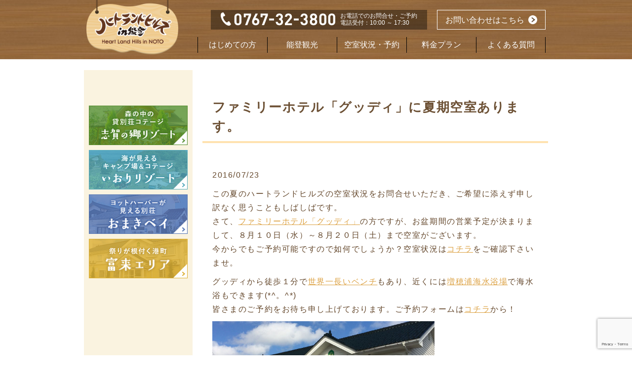

--- FILE ---
content_type: text/html; charset=UTF-8
request_url: https://hl-hills.jp/%e3%83%95%e3%82%a1%e3%83%9f%e3%83%aa%e3%83%bc%e3%83%9b%e3%83%86%e3%83%ab%e3%80%8c%e3%82%b0%e3%83%83%e3%83%87%e3%82%a3%e3%80%8d%e3%81%ab%e5%a4%8f%e6%9c%9f%e7%a9%ba%e5%ae%a4%e3%81%82%e3%82%8a%e3%81%be/
body_size: 9932
content:
<!DOCTYPE html>
<html lang="ja">

<head>
<meta name="google-site-verification" content="QWQnFT5acaeffTMID6u5kHM35looeyGye6eTD9bK34k" />
  <meta charset="utf-8">
  <meta http-equiv="X-UA-Compatible" content="IE=edge">
  <meta name="viewport" content="width=device-width, initial-scale=1">

  

  <meta property="og:title" content="">
  <meta property="og:type" content="website">
  <meta property="og:url" content="">
  <meta property="og:image" content="">
  <meta property="og:description" content="">

  <link href="https://hl-hills.jp/wp/wp-content/themes/responsive_031/common/css/bootstrap.min.css" rel="stylesheet">
  <!-- IE10 viewport hack for Surface/desktop Windows 8 bug -->
  <link href="https://hl-hills.jp/wp/wp-content/themes/responsive_031/common/css/ie10-viewport-bug-workaround.css" rel="stylesheet">
  <link href="https://hl-hills.jp/wp/wp-content/themes/responsive_031/common/css/jquery.bxslider.min.css" rel="stylesheet">
  <link href="https://hl-hills.jp/wp/wp-content/themes/responsive_031/common/css/custom.css" rel="stylesheet">
  <link href="https://hl-hills.jp/wp/wp-content/themes/responsive_031/common/css/custom2.css" rel="stylesheet">
  <link href="https://hl-hills.jp/wp/wp-content/themes/responsive_031/common/css/custom-wpcf7-reserve.css" rel="stylesheet">
  <!--[if lt IE 9]>
      <script src="https://hl-hills.jp/wp/wp-content/themes/responsive_031/common/js/html5shiv.min.js"></script>
      <script src="https://hl-hills.jp/wp/wp-content/themes/responsive_031/common/js/respond.min.js"></script>
    <![endif]-->

  <!-- Bootstrap core JavaScript -->
  <script src="https://hl-hills.jp/wp/wp-content/themes/responsive_031/common/js/jquery.min.js"></script>
  <script src="https://hl-hills.jp/wp/wp-content/themes/responsive_031/common/js/bootstrap.min.js"></script>
  <!-- IE10 viewport hack for Surface/desktop Windows 8 bug -->
  <script src="https://hl-hills.jp/wp/wp-content/themes/responsive_031/common/js/ie10-viewport-bug-workaround.js"></script>
  <script src="https://hl-hills.jp/wp/wp-content/themes/responsive_031/common/js/jquery.bxslider.min.js"></script>
  <script src="https://hl-hills.jp/wp/wp-content/themes/responsive_031/common/js/custom.js"></script>
  <script src="https://hl-hills.jp/wp/wp-content/themes/responsive_031/common/js/jquery.matchHeight-min.js"></script>

  <link href="https://hl-hills.jp/wp/wp-content/themes/responsive_031/common/css/slick.css" rel="stylesheet">
  <link href="https://hl-hills.jp/wp/wp-content/themes/responsive_031/common/css/slick-theme.css" rel="stylesheet">
  <script src="https://hl-hills.jp/wp/wp-content/themes/responsive_031/common/js/slick.min.js"></script>

  <link rel="stylesheet" href="https://maxcdn.bootstrapcdn.com/font-awesome/4.7.0/css/font-awesome.min.css">

  <!-- Global site tag (gtag.js) - Google Analytics -->
  <script async src="https://www.googletagmanager.com/gtag/js?id=UA-99091798-1"></script>
  <script>
    window.dataLayer = window.dataLayer || [];

    function gtag() {
      dataLayer.push(arguments);
    }
    gtag('js', new Date());

    gtag('config', 'UA-99091798-1');
  </script>


  
		<!-- All in One SEO 4.6.3 - aioseo.com -->
		<title>ファミリーホテル「グッディ」に夏期空室あります。 | 【公式】ハートランドヒルズ in 能登</title>
		<meta name="robots" content="max-image-preview:large" />
		<link rel="canonical" href="https://hl-hills.jp/%e3%83%95%e3%82%a1%e3%83%9f%e3%83%aa%e3%83%bc%e3%83%9b%e3%83%86%e3%83%ab%e3%80%8c%e3%82%b0%e3%83%83%e3%83%87%e3%82%a3%e3%80%8d%e3%81%ab%e5%a4%8f%e6%9c%9f%e7%a9%ba%e5%ae%a4%e3%81%82%e3%82%8a%e3%81%be/" />
		<meta name="generator" content="All in One SEO (AIOSEO) 4.6.3" />
		<meta property="og:locale" content="ja_JP" />
		<meta property="og:site_name" content="【公式】ハートランドヒルズ in 能登 | リゾート・キャンプなら石川の貸別荘コテージ ハートランドヒルズin能登" />
		<meta property="og:type" content="article" />
		<meta property="og:title" content="ファミリーホテル「グッディ」に夏期空室あります。 | 【公式】ハートランドヒルズ in 能登" />
		<meta property="og:url" content="https://hl-hills.jp/%e3%83%95%e3%82%a1%e3%83%9f%e3%83%aa%e3%83%bc%e3%83%9b%e3%83%86%e3%83%ab%e3%80%8c%e3%82%b0%e3%83%83%e3%83%87%e3%82%a3%e3%80%8d%e3%81%ab%e5%a4%8f%e6%9c%9f%e7%a9%ba%e5%ae%a4%e3%81%82%e3%82%8a%e3%81%be/" />
		<meta property="article:published_time" content="2016-07-23T07:10:37+00:00" />
		<meta property="article:modified_time" content="2016-07-23T07:10:37+00:00" />
		<meta name="twitter:card" content="summary" />
		<meta name="twitter:title" content="ファミリーホテル「グッディ」に夏期空室あります。 | 【公式】ハートランドヒルズ in 能登" />
		<meta name="google" content="nositelinkssearchbox" />
		<script type="application/ld+json" class="aioseo-schema">
			{"@context":"https:\/\/schema.org","@graph":[{"@type":"Article","@id":"https:\/\/hl-hills.jp\/%e3%83%95%e3%82%a1%e3%83%9f%e3%83%aa%e3%83%bc%e3%83%9b%e3%83%86%e3%83%ab%e3%80%8c%e3%82%b0%e3%83%83%e3%83%87%e3%82%a3%e3%80%8d%e3%81%ab%e5%a4%8f%e6%9c%9f%e7%a9%ba%e5%ae%a4%e3%81%82%e3%82%8a%e3%81%be\/#article","name":"\u30d5\u30a1\u30df\u30ea\u30fc\u30db\u30c6\u30eb\u300c\u30b0\u30c3\u30c7\u30a3\u300d\u306b\u590f\u671f\u7a7a\u5ba4\u3042\u308a\u307e\u3059\u3002 | \u3010\u516c\u5f0f\u3011\u30cf\u30fc\u30c8\u30e9\u30f3\u30c9\u30d2\u30eb\u30ba in \u80fd\u767b","headline":"\u30d5\u30a1\u30df\u30ea\u30fc\u30db\u30c6\u30eb\u300c\u30b0\u30c3\u30c7\u30a3\u300d\u306b\u590f\u671f\u7a7a\u5ba4\u3042\u308a\u307e\u3059\u3002","author":{"@id":"https:\/\/hl-hills.jp\/author\/nakagawa\/#author"},"publisher":{"@id":"https:\/\/hl-hills.jp\/#organization"},"image":{"@type":"ImageObject","url":"https:\/\/hl-hills.jp\/wp\/wp-content\/uploads\/2015\/10\/gd_photo16.jpg","width":650,"height":360},"datePublished":"2016-07-23T16:10:37+09:00","dateModified":"2016-07-23T16:10:37+09:00","inLanguage":"ja","mainEntityOfPage":{"@id":"https:\/\/hl-hills.jp\/%e3%83%95%e3%82%a1%e3%83%9f%e3%83%aa%e3%83%bc%e3%83%9b%e3%83%86%e3%83%ab%e3%80%8c%e3%82%b0%e3%83%83%e3%83%87%e3%82%a3%e3%80%8d%e3%81%ab%e5%a4%8f%e6%9c%9f%e7%a9%ba%e5%ae%a4%e3%81%82%e3%82%8a%e3%81%be\/#webpage"},"isPartOf":{"@id":"https:\/\/hl-hills.jp\/%e3%83%95%e3%82%a1%e3%83%9f%e3%83%aa%e3%83%bc%e3%83%9b%e3%83%86%e3%83%ab%e3%80%8c%e3%82%b0%e3%83%83%e3%83%87%e3%82%a3%e3%80%8d%e3%81%ab%e5%a4%8f%e6%9c%9f%e7%a9%ba%e5%ae%a4%e3%81%82%e3%82%8a%e3%81%be\/#webpage"},"articleSection":"\u6295\u7a3f\u30da\u30fc\u30b8"},{"@type":"BreadcrumbList","@id":"https:\/\/hl-hills.jp\/%e3%83%95%e3%82%a1%e3%83%9f%e3%83%aa%e3%83%bc%e3%83%9b%e3%83%86%e3%83%ab%e3%80%8c%e3%82%b0%e3%83%83%e3%83%87%e3%82%a3%e3%80%8d%e3%81%ab%e5%a4%8f%e6%9c%9f%e7%a9%ba%e5%ae%a4%e3%81%82%e3%82%8a%e3%81%be\/#breadcrumblist","itemListElement":[{"@type":"ListItem","@id":"https:\/\/hl-hills.jp\/#listItem","position":1,"name":"\u5bb6","item":"https:\/\/hl-hills.jp\/","nextItem":"https:\/\/hl-hills.jp\/%e3%83%95%e3%82%a1%e3%83%9f%e3%83%aa%e3%83%bc%e3%83%9b%e3%83%86%e3%83%ab%e3%80%8c%e3%82%b0%e3%83%83%e3%83%87%e3%82%a3%e3%80%8d%e3%81%ab%e5%a4%8f%e6%9c%9f%e7%a9%ba%e5%ae%a4%e3%81%82%e3%82%8a%e3%81%be\/#listItem"},{"@type":"ListItem","@id":"https:\/\/hl-hills.jp\/%e3%83%95%e3%82%a1%e3%83%9f%e3%83%aa%e3%83%bc%e3%83%9b%e3%83%86%e3%83%ab%e3%80%8c%e3%82%b0%e3%83%83%e3%83%87%e3%82%a3%e3%80%8d%e3%81%ab%e5%a4%8f%e6%9c%9f%e7%a9%ba%e5%ae%a4%e3%81%82%e3%82%8a%e3%81%be\/#listItem","position":2,"name":"\u30d5\u30a1\u30df\u30ea\u30fc\u30db\u30c6\u30eb\u300c\u30b0\u30c3\u30c7\u30a3\u300d\u306b\u590f\u671f\u7a7a\u5ba4\u3042\u308a\u307e\u3059\u3002","previousItem":"https:\/\/hl-hills.jp\/#listItem"}]},{"@type":"Organization","@id":"https:\/\/hl-hills.jp\/#organization","name":"\u3010\u516c\u5f0f\u3011\u30cf\u30fc\u30c8\u30e9\u30f3\u30c9\u30d2\u30eb\u30ba in \u80fd\u767b","url":"https:\/\/hl-hills.jp\/"},{"@type":"Person","@id":"https:\/\/hl-hills.jp\/author\/nakagawa\/#author","url":"https:\/\/hl-hills.jp\/author\/nakagawa\/","name":"nakagawa","image":{"@type":"ImageObject","@id":"https:\/\/hl-hills.jp\/%e3%83%95%e3%82%a1%e3%83%9f%e3%83%aa%e3%83%bc%e3%83%9b%e3%83%86%e3%83%ab%e3%80%8c%e3%82%b0%e3%83%83%e3%83%87%e3%82%a3%e3%80%8d%e3%81%ab%e5%a4%8f%e6%9c%9f%e7%a9%ba%e5%ae%a4%e3%81%82%e3%82%8a%e3%81%be\/#authorImage","url":"https:\/\/secure.gravatar.com\/avatar\/b057bd9af0f91165d20611e3552b61cd?s=96&d=mm&r=g","width":96,"height":96,"caption":"nakagawa"}},{"@type":"WebPage","@id":"https:\/\/hl-hills.jp\/%e3%83%95%e3%82%a1%e3%83%9f%e3%83%aa%e3%83%bc%e3%83%9b%e3%83%86%e3%83%ab%e3%80%8c%e3%82%b0%e3%83%83%e3%83%87%e3%82%a3%e3%80%8d%e3%81%ab%e5%a4%8f%e6%9c%9f%e7%a9%ba%e5%ae%a4%e3%81%82%e3%82%8a%e3%81%be\/#webpage","url":"https:\/\/hl-hills.jp\/%e3%83%95%e3%82%a1%e3%83%9f%e3%83%aa%e3%83%bc%e3%83%9b%e3%83%86%e3%83%ab%e3%80%8c%e3%82%b0%e3%83%83%e3%83%87%e3%82%a3%e3%80%8d%e3%81%ab%e5%a4%8f%e6%9c%9f%e7%a9%ba%e5%ae%a4%e3%81%82%e3%82%8a%e3%81%be\/","name":"\u30d5\u30a1\u30df\u30ea\u30fc\u30db\u30c6\u30eb\u300c\u30b0\u30c3\u30c7\u30a3\u300d\u306b\u590f\u671f\u7a7a\u5ba4\u3042\u308a\u307e\u3059\u3002 | \u3010\u516c\u5f0f\u3011\u30cf\u30fc\u30c8\u30e9\u30f3\u30c9\u30d2\u30eb\u30ba in \u80fd\u767b","inLanguage":"ja","isPartOf":{"@id":"https:\/\/hl-hills.jp\/#website"},"breadcrumb":{"@id":"https:\/\/hl-hills.jp\/%e3%83%95%e3%82%a1%e3%83%9f%e3%83%aa%e3%83%bc%e3%83%9b%e3%83%86%e3%83%ab%e3%80%8c%e3%82%b0%e3%83%83%e3%83%87%e3%82%a3%e3%80%8d%e3%81%ab%e5%a4%8f%e6%9c%9f%e7%a9%ba%e5%ae%a4%e3%81%82%e3%82%8a%e3%81%be\/#breadcrumblist"},"author":{"@id":"https:\/\/hl-hills.jp\/author\/nakagawa\/#author"},"creator":{"@id":"https:\/\/hl-hills.jp\/author\/nakagawa\/#author"},"image":{"@type":"ImageObject","url":"https:\/\/hl-hills.jp\/wp\/wp-content\/uploads\/2015\/10\/gd_photo16.jpg","@id":"https:\/\/hl-hills.jp\/%e3%83%95%e3%82%a1%e3%83%9f%e3%83%aa%e3%83%bc%e3%83%9b%e3%83%86%e3%83%ab%e3%80%8c%e3%82%b0%e3%83%83%e3%83%87%e3%82%a3%e3%80%8d%e3%81%ab%e5%a4%8f%e6%9c%9f%e7%a9%ba%e5%ae%a4%e3%81%82%e3%82%8a%e3%81%be\/#mainImage","width":650,"height":360},"primaryImageOfPage":{"@id":"https:\/\/hl-hills.jp\/%e3%83%95%e3%82%a1%e3%83%9f%e3%83%aa%e3%83%bc%e3%83%9b%e3%83%86%e3%83%ab%e3%80%8c%e3%82%b0%e3%83%83%e3%83%87%e3%82%a3%e3%80%8d%e3%81%ab%e5%a4%8f%e6%9c%9f%e7%a9%ba%e5%ae%a4%e3%81%82%e3%82%8a%e3%81%be\/#mainImage"},"datePublished":"2016-07-23T16:10:37+09:00","dateModified":"2016-07-23T16:10:37+09:00"},{"@type":"WebSite","@id":"https:\/\/hl-hills.jp\/#website","url":"https:\/\/hl-hills.jp\/","name":"\u3010\u516c\u5f0f\u3011\u30cf\u30fc\u30c8\u30e9\u30f3\u30c9\u30d2\u30eb\u30ba in \u80fd\u767b","description":"\u30ea\u30be\u30fc\u30c8\u30fb\u30ad\u30e3\u30f3\u30d7\u306a\u3089\u77f3\u5ddd\u306e\u8cb8\u5225\u8358\u30b3\u30c6\u30fc\u30b8 \u30cf\u30fc\u30c8\u30e9\u30f3\u30c9\u30d2\u30eb\u30bain\u80fd\u767b","inLanguage":"ja","publisher":{"@id":"https:\/\/hl-hills.jp\/#organization"}}]}
		</script>
		<!-- All in One SEO -->

<link rel="alternate" type="application/rss+xml" title="【公式】ハートランドヒルズ in 能登 &raquo; ファミリーホテル「グッディ」に夏期空室あります。 のコメントのフィード" href="https://hl-hills.jp/%e3%83%95%e3%82%a1%e3%83%9f%e3%83%aa%e3%83%bc%e3%83%9b%e3%83%86%e3%83%ab%e3%80%8c%e3%82%b0%e3%83%83%e3%83%87%e3%82%a3%e3%80%8d%e3%81%ab%e5%a4%8f%e6%9c%9f%e7%a9%ba%e5%ae%a4%e3%81%82%e3%82%8a%e3%81%be/feed/" />
<script type="text/javascript">
window._wpemojiSettings = {"baseUrl":"https:\/\/s.w.org\/images\/core\/emoji\/14.0.0\/72x72\/","ext":".png","svgUrl":"https:\/\/s.w.org\/images\/core\/emoji\/14.0.0\/svg\/","svgExt":".svg","source":{"concatemoji":"https:\/\/hl-hills.jp\/wp\/wp-includes\/js\/wp-emoji-release.min.js?ver=6.2.8"}};
/*! This file is auto-generated */
!function(e,a,t){var n,r,o,i=a.createElement("canvas"),p=i.getContext&&i.getContext("2d");function s(e,t){p.clearRect(0,0,i.width,i.height),p.fillText(e,0,0);e=i.toDataURL();return p.clearRect(0,0,i.width,i.height),p.fillText(t,0,0),e===i.toDataURL()}function c(e){var t=a.createElement("script");t.src=e,t.defer=t.type="text/javascript",a.getElementsByTagName("head")[0].appendChild(t)}for(o=Array("flag","emoji"),t.supports={everything:!0,everythingExceptFlag:!0},r=0;r<o.length;r++)t.supports[o[r]]=function(e){if(p&&p.fillText)switch(p.textBaseline="top",p.font="600 32px Arial",e){case"flag":return s("\ud83c\udff3\ufe0f\u200d\u26a7\ufe0f","\ud83c\udff3\ufe0f\u200b\u26a7\ufe0f")?!1:!s("\ud83c\uddfa\ud83c\uddf3","\ud83c\uddfa\u200b\ud83c\uddf3")&&!s("\ud83c\udff4\udb40\udc67\udb40\udc62\udb40\udc65\udb40\udc6e\udb40\udc67\udb40\udc7f","\ud83c\udff4\u200b\udb40\udc67\u200b\udb40\udc62\u200b\udb40\udc65\u200b\udb40\udc6e\u200b\udb40\udc67\u200b\udb40\udc7f");case"emoji":return!s("\ud83e\udef1\ud83c\udffb\u200d\ud83e\udef2\ud83c\udfff","\ud83e\udef1\ud83c\udffb\u200b\ud83e\udef2\ud83c\udfff")}return!1}(o[r]),t.supports.everything=t.supports.everything&&t.supports[o[r]],"flag"!==o[r]&&(t.supports.everythingExceptFlag=t.supports.everythingExceptFlag&&t.supports[o[r]]);t.supports.everythingExceptFlag=t.supports.everythingExceptFlag&&!t.supports.flag,t.DOMReady=!1,t.readyCallback=function(){t.DOMReady=!0},t.supports.everything||(n=function(){t.readyCallback()},a.addEventListener?(a.addEventListener("DOMContentLoaded",n,!1),e.addEventListener("load",n,!1)):(e.attachEvent("onload",n),a.attachEvent("onreadystatechange",function(){"complete"===a.readyState&&t.readyCallback()})),(e=t.source||{}).concatemoji?c(e.concatemoji):e.wpemoji&&e.twemoji&&(c(e.twemoji),c(e.wpemoji)))}(window,document,window._wpemojiSettings);
</script>
<style type="text/css">
img.wp-smiley,
img.emoji {
	display: inline !important;
	border: none !important;
	box-shadow: none !important;
	height: 1em !important;
	width: 1em !important;
	margin: 0 0.07em !important;
	vertical-align: -0.1em !important;
	background: none !important;
	padding: 0 !important;
}
</style>
	<link rel='stylesheet' id='wp-block-library-css' href='https://hl-hills.jp/wp/wp-includes/css/dist/block-library/style.min.css?ver=6.2.8' type='text/css' media='all' />
<link rel='stylesheet' id='classic-theme-styles-css' href='https://hl-hills.jp/wp/wp-includes/css/classic-themes.min.css?ver=6.2.8' type='text/css' media='all' />
<style id='global-styles-inline-css' type='text/css'>
body{--wp--preset--color--black: #000000;--wp--preset--color--cyan-bluish-gray: #abb8c3;--wp--preset--color--white: #ffffff;--wp--preset--color--pale-pink: #f78da7;--wp--preset--color--vivid-red: #cf2e2e;--wp--preset--color--luminous-vivid-orange: #ff6900;--wp--preset--color--luminous-vivid-amber: #fcb900;--wp--preset--color--light-green-cyan: #7bdcb5;--wp--preset--color--vivid-green-cyan: #00d084;--wp--preset--color--pale-cyan-blue: #8ed1fc;--wp--preset--color--vivid-cyan-blue: #0693e3;--wp--preset--color--vivid-purple: #9b51e0;--wp--preset--gradient--vivid-cyan-blue-to-vivid-purple: linear-gradient(135deg,rgba(6,147,227,1) 0%,rgb(155,81,224) 100%);--wp--preset--gradient--light-green-cyan-to-vivid-green-cyan: linear-gradient(135deg,rgb(122,220,180) 0%,rgb(0,208,130) 100%);--wp--preset--gradient--luminous-vivid-amber-to-luminous-vivid-orange: linear-gradient(135deg,rgba(252,185,0,1) 0%,rgba(255,105,0,1) 100%);--wp--preset--gradient--luminous-vivid-orange-to-vivid-red: linear-gradient(135deg,rgba(255,105,0,1) 0%,rgb(207,46,46) 100%);--wp--preset--gradient--very-light-gray-to-cyan-bluish-gray: linear-gradient(135deg,rgb(238,238,238) 0%,rgb(169,184,195) 100%);--wp--preset--gradient--cool-to-warm-spectrum: linear-gradient(135deg,rgb(74,234,220) 0%,rgb(151,120,209) 20%,rgb(207,42,186) 40%,rgb(238,44,130) 60%,rgb(251,105,98) 80%,rgb(254,248,76) 100%);--wp--preset--gradient--blush-light-purple: linear-gradient(135deg,rgb(255,206,236) 0%,rgb(152,150,240) 100%);--wp--preset--gradient--blush-bordeaux: linear-gradient(135deg,rgb(254,205,165) 0%,rgb(254,45,45) 50%,rgb(107,0,62) 100%);--wp--preset--gradient--luminous-dusk: linear-gradient(135deg,rgb(255,203,112) 0%,rgb(199,81,192) 50%,rgb(65,88,208) 100%);--wp--preset--gradient--pale-ocean: linear-gradient(135deg,rgb(255,245,203) 0%,rgb(182,227,212) 50%,rgb(51,167,181) 100%);--wp--preset--gradient--electric-grass: linear-gradient(135deg,rgb(202,248,128) 0%,rgb(113,206,126) 100%);--wp--preset--gradient--midnight: linear-gradient(135deg,rgb(2,3,129) 0%,rgb(40,116,252) 100%);--wp--preset--duotone--dark-grayscale: url('#wp-duotone-dark-grayscale');--wp--preset--duotone--grayscale: url('#wp-duotone-grayscale');--wp--preset--duotone--purple-yellow: url('#wp-duotone-purple-yellow');--wp--preset--duotone--blue-red: url('#wp-duotone-blue-red');--wp--preset--duotone--midnight: url('#wp-duotone-midnight');--wp--preset--duotone--magenta-yellow: url('#wp-duotone-magenta-yellow');--wp--preset--duotone--purple-green: url('#wp-duotone-purple-green');--wp--preset--duotone--blue-orange: url('#wp-duotone-blue-orange');--wp--preset--font-size--small: 13px;--wp--preset--font-size--medium: 20px;--wp--preset--font-size--large: 36px;--wp--preset--font-size--x-large: 42px;--wp--preset--spacing--20: 0.44rem;--wp--preset--spacing--30: 0.67rem;--wp--preset--spacing--40: 1rem;--wp--preset--spacing--50: 1.5rem;--wp--preset--spacing--60: 2.25rem;--wp--preset--spacing--70: 3.38rem;--wp--preset--spacing--80: 5.06rem;--wp--preset--shadow--natural: 6px 6px 9px rgba(0, 0, 0, 0.2);--wp--preset--shadow--deep: 12px 12px 50px rgba(0, 0, 0, 0.4);--wp--preset--shadow--sharp: 6px 6px 0px rgba(0, 0, 0, 0.2);--wp--preset--shadow--outlined: 6px 6px 0px -3px rgba(255, 255, 255, 1), 6px 6px rgba(0, 0, 0, 1);--wp--preset--shadow--crisp: 6px 6px 0px rgba(0, 0, 0, 1);}:where(.is-layout-flex){gap: 0.5em;}body .is-layout-flow > .alignleft{float: left;margin-inline-start: 0;margin-inline-end: 2em;}body .is-layout-flow > .alignright{float: right;margin-inline-start: 2em;margin-inline-end: 0;}body .is-layout-flow > .aligncenter{margin-left: auto !important;margin-right: auto !important;}body .is-layout-constrained > .alignleft{float: left;margin-inline-start: 0;margin-inline-end: 2em;}body .is-layout-constrained > .alignright{float: right;margin-inline-start: 2em;margin-inline-end: 0;}body .is-layout-constrained > .aligncenter{margin-left: auto !important;margin-right: auto !important;}body .is-layout-constrained > :where(:not(.alignleft):not(.alignright):not(.alignfull)){max-width: var(--wp--style--global--content-size);margin-left: auto !important;margin-right: auto !important;}body .is-layout-constrained > .alignwide{max-width: var(--wp--style--global--wide-size);}body .is-layout-flex{display: flex;}body .is-layout-flex{flex-wrap: wrap;align-items: center;}body .is-layout-flex > *{margin: 0;}:where(.wp-block-columns.is-layout-flex){gap: 2em;}.has-black-color{color: var(--wp--preset--color--black) !important;}.has-cyan-bluish-gray-color{color: var(--wp--preset--color--cyan-bluish-gray) !important;}.has-white-color{color: var(--wp--preset--color--white) !important;}.has-pale-pink-color{color: var(--wp--preset--color--pale-pink) !important;}.has-vivid-red-color{color: var(--wp--preset--color--vivid-red) !important;}.has-luminous-vivid-orange-color{color: var(--wp--preset--color--luminous-vivid-orange) !important;}.has-luminous-vivid-amber-color{color: var(--wp--preset--color--luminous-vivid-amber) !important;}.has-light-green-cyan-color{color: var(--wp--preset--color--light-green-cyan) !important;}.has-vivid-green-cyan-color{color: var(--wp--preset--color--vivid-green-cyan) !important;}.has-pale-cyan-blue-color{color: var(--wp--preset--color--pale-cyan-blue) !important;}.has-vivid-cyan-blue-color{color: var(--wp--preset--color--vivid-cyan-blue) !important;}.has-vivid-purple-color{color: var(--wp--preset--color--vivid-purple) !important;}.has-black-background-color{background-color: var(--wp--preset--color--black) !important;}.has-cyan-bluish-gray-background-color{background-color: var(--wp--preset--color--cyan-bluish-gray) !important;}.has-white-background-color{background-color: var(--wp--preset--color--white) !important;}.has-pale-pink-background-color{background-color: var(--wp--preset--color--pale-pink) !important;}.has-vivid-red-background-color{background-color: var(--wp--preset--color--vivid-red) !important;}.has-luminous-vivid-orange-background-color{background-color: var(--wp--preset--color--luminous-vivid-orange) !important;}.has-luminous-vivid-amber-background-color{background-color: var(--wp--preset--color--luminous-vivid-amber) !important;}.has-light-green-cyan-background-color{background-color: var(--wp--preset--color--light-green-cyan) !important;}.has-vivid-green-cyan-background-color{background-color: var(--wp--preset--color--vivid-green-cyan) !important;}.has-pale-cyan-blue-background-color{background-color: var(--wp--preset--color--pale-cyan-blue) !important;}.has-vivid-cyan-blue-background-color{background-color: var(--wp--preset--color--vivid-cyan-blue) !important;}.has-vivid-purple-background-color{background-color: var(--wp--preset--color--vivid-purple) !important;}.has-black-border-color{border-color: var(--wp--preset--color--black) !important;}.has-cyan-bluish-gray-border-color{border-color: var(--wp--preset--color--cyan-bluish-gray) !important;}.has-white-border-color{border-color: var(--wp--preset--color--white) !important;}.has-pale-pink-border-color{border-color: var(--wp--preset--color--pale-pink) !important;}.has-vivid-red-border-color{border-color: var(--wp--preset--color--vivid-red) !important;}.has-luminous-vivid-orange-border-color{border-color: var(--wp--preset--color--luminous-vivid-orange) !important;}.has-luminous-vivid-amber-border-color{border-color: var(--wp--preset--color--luminous-vivid-amber) !important;}.has-light-green-cyan-border-color{border-color: var(--wp--preset--color--light-green-cyan) !important;}.has-vivid-green-cyan-border-color{border-color: var(--wp--preset--color--vivid-green-cyan) !important;}.has-pale-cyan-blue-border-color{border-color: var(--wp--preset--color--pale-cyan-blue) !important;}.has-vivid-cyan-blue-border-color{border-color: var(--wp--preset--color--vivid-cyan-blue) !important;}.has-vivid-purple-border-color{border-color: var(--wp--preset--color--vivid-purple) !important;}.has-vivid-cyan-blue-to-vivid-purple-gradient-background{background: var(--wp--preset--gradient--vivid-cyan-blue-to-vivid-purple) !important;}.has-light-green-cyan-to-vivid-green-cyan-gradient-background{background: var(--wp--preset--gradient--light-green-cyan-to-vivid-green-cyan) !important;}.has-luminous-vivid-amber-to-luminous-vivid-orange-gradient-background{background: var(--wp--preset--gradient--luminous-vivid-amber-to-luminous-vivid-orange) !important;}.has-luminous-vivid-orange-to-vivid-red-gradient-background{background: var(--wp--preset--gradient--luminous-vivid-orange-to-vivid-red) !important;}.has-very-light-gray-to-cyan-bluish-gray-gradient-background{background: var(--wp--preset--gradient--very-light-gray-to-cyan-bluish-gray) !important;}.has-cool-to-warm-spectrum-gradient-background{background: var(--wp--preset--gradient--cool-to-warm-spectrum) !important;}.has-blush-light-purple-gradient-background{background: var(--wp--preset--gradient--blush-light-purple) !important;}.has-blush-bordeaux-gradient-background{background: var(--wp--preset--gradient--blush-bordeaux) !important;}.has-luminous-dusk-gradient-background{background: var(--wp--preset--gradient--luminous-dusk) !important;}.has-pale-ocean-gradient-background{background: var(--wp--preset--gradient--pale-ocean) !important;}.has-electric-grass-gradient-background{background: var(--wp--preset--gradient--electric-grass) !important;}.has-midnight-gradient-background{background: var(--wp--preset--gradient--midnight) !important;}.has-small-font-size{font-size: var(--wp--preset--font-size--small) !important;}.has-medium-font-size{font-size: var(--wp--preset--font-size--medium) !important;}.has-large-font-size{font-size: var(--wp--preset--font-size--large) !important;}.has-x-large-font-size{font-size: var(--wp--preset--font-size--x-large) !important;}
.wp-block-navigation a:where(:not(.wp-element-button)){color: inherit;}
:where(.wp-block-columns.is-layout-flex){gap: 2em;}
.wp-block-pullquote{font-size: 1.5em;line-height: 1.6;}
</style>
<link rel='stylesheet' id='contact-form-7-css' href='https://hl-hills.jp/wp/wp-content/plugins/contact-form-7/includes/css/styles.css?ver=5.7.4' type='text/css' media='all' />
<link rel='stylesheet' id='shindan-style-css' href='https://hl-hills.jp/wp/wp-content/plugins/hlcal/css/plugin_style.css?ver=6.2.8' type='text/css' media='all' />
<link rel="https://api.w.org/" href="https://hl-hills.jp/wp-json/" /><link rel="alternate" type="application/json" href="https://hl-hills.jp/wp-json/wp/v2/posts/4242" /><link rel="EditURI" type="application/rsd+xml" title="RSD" href="https://hl-hills.jp/wp/xmlrpc.php?rsd" />
<link rel="wlwmanifest" type="application/wlwmanifest+xml" href="https://hl-hills.jp/wp/wp-includes/wlwmanifest.xml" />
<link rel='shortlink' href='https://hl-hills.jp/?p=4242' />
<link rel="alternate" type="application/json+oembed" href="https://hl-hills.jp/wp-json/oembed/1.0/embed?url=https%3A%2F%2Fhl-hills.jp%2F%25e3%2583%2595%25e3%2582%25a1%25e3%2583%259f%25e3%2583%25aa%25e3%2583%25bc%25e3%2583%259b%25e3%2583%2586%25e3%2583%25ab%25e3%2580%258c%25e3%2582%25b0%25e3%2583%2583%25e3%2583%2587%25e3%2582%25a3%25e3%2580%258d%25e3%2581%25ab%25e5%25a4%258f%25e6%259c%259f%25e7%25a9%25ba%25e5%25ae%25a4%25e3%2581%2582%25e3%2582%258a%25e3%2581%25be%2F" />
<link rel="alternate" type="text/xml+oembed" href="https://hl-hills.jp/wp-json/oembed/1.0/embed?url=https%3A%2F%2Fhl-hills.jp%2F%25e3%2583%2595%25e3%2582%25a1%25e3%2583%259f%25e3%2583%25aa%25e3%2583%25bc%25e3%2583%259b%25e3%2583%2586%25e3%2583%25ab%25e3%2580%258c%25e3%2582%25b0%25e3%2583%2583%25e3%2583%2587%25e3%2582%25a3%25e3%2580%258d%25e3%2581%25ab%25e5%25a4%258f%25e6%259c%259f%25e7%25a9%25ba%25e5%25ae%25a4%25e3%2581%2582%25e3%2582%258a%25e3%2581%25be%2F&#038;format=xml" />
<link rel="icon" href="https://hl-hills.jp/wp/wp-content/uploads/2021/08/cropped-hl_icon-32x32.png" sizes="32x32" />
<link rel="icon" href="https://hl-hills.jp/wp/wp-content/uploads/2021/08/cropped-hl_icon-192x192.png" sizes="192x192" />
<link rel="apple-touch-icon" href="https://hl-hills.jp/wp/wp-content/uploads/2021/08/cropped-hl_icon-180x180.png" />
<meta name="msapplication-TileImage" content="https://hl-hills.jp/wp/wp-content/uploads/2021/08/cropped-hl_icon-270x270.png" />
</head>



<body class="toppage goodday">

  <header class="header_pc hidden-xs clearfix">
    <div class="container">
      <h1 class="siteid"><a href="https://hl-hills.jp/"><img src="https://hl-hills.jp/wp/wp-content/themes/responsive_031/common/images/logo-header2.png" class="img-responsive" alt="ハートランドヒルズin能登"></a></h1>
      <div class="header_right_area clearfix">
        <a class="header_inquiry_btn" href="https://hl-hills.jp/contact/">お問い合わせはこちら</a><!-- /.header_inquiry_btn -->
        <div class="header_address_area clearfix">
          <p class="header_address_tel"><img src="https://hl-hills.jp/wp/wp-content/themes/responsive_031/common/images/header_adress_num2.png" class="img-responsive" alt="TEL:0767-32-3800"></p>
          <p class="header_address_address">お電話でのお問合せ・ご予約<br>電話受付：10:00 ～ 17:30</p>
        </div><!-- /.header_address_area -->
        <nav class="global_nav clearfix">
          <ul>
            <li class="global_nav_hajimete"><a href="https://hl-hills.jp/greeting/">はじめての方</a></li>
            <li class="global_nav_shisetu"><a href="https://hl-hills.jp/noto-guide/nanao/">能登観光</a></li>
            <li class="global_nav_yoyaku"><a href="https://hl-hills.jp/reservation/">空室状況・予約</a></li>
			  <li class="global_nav_plan"><a href="https://hl-hills.jp/plan/">料金プラン</a></li>
        <!--  <li class="global_nav_ryokin has-children">
				<a href="https://hl-hills.jp/plan/">料金プラン</a>
                            <div class="sub_nav"><a href="https://hl-hills.jp/plan-new/">2026.1/5以降の価格</a></div>
                        </li> -->
            <li class="global_nav_faq"><a href="https://hl-hills.jp/faq/">よくある質問</a></li>
          </ul>
        </nav>
      </div><!-- /.header_right_area -->
    </div><!-- /.container -->
  </header>

  <header class="header_sp visible-xs clearfix">
    <h1 class="siteid"><a href="https://hl-hills.jp/"><img src="https://hl-hills.jp/wp/wp-content/themes/responsive_031/common/images/logo-header2.png" class="img-responsive" alt="ハートランドヒルズin能登"></a></h1>
    <button type="button" class="navbar-toggle collapsed nav_toggle_btn" onclick="header_nav_sp_toggle();" data-toggle="collapse" data-target="#navbar" aria-expanded="false" aria-controls="navbar">
      <img class="header_nav_close_sp" src="https://hl-hills.jp/wp/wp-content/themes/responsive_031/common/images/header_nav_close_sp.png" alt="MENU" width="50" height="50">
      <img class="header_nav_menu_sp" src="https://hl-hills.jp/wp/wp-content/themes/responsive_031/common/images/header_nav_menu_sp.png" alt="MENU" width="50" height="50">
    </button>
    <a class="header_inquiry_btn" href="https://hl-hills.jp/contact/">お問い合わせは<br>こちらから</a><!-- /.header_inquiry_btn -->

    <nav id="navbar" class="global_nav collapse navbar-collapse">
      <ul class="nav navbar-nav">
        <li class="global_nav_hajimete"><a href="https://hl-hills.jp/greeting/">はじめての方</a></li>
        <li class="global_nav_shisetu"><a href="https://hl-hills.jp/noto-guide/nanao/">能登観光</a></li>
        <li class="global_nav_yoyaku"><a href="https://hl-hills.jp/reservation/">空室状況・予約</a></li>
        <li class="global_nav_ryokin"><a href="https://hl-hills.jp/plan/">料金プラン</a></li>
        <li class="global_nav_faq"><a href="https://hl-hills.jp/faq/">よくある質問</a></li>
        <li class="global_nav_faq"><a href="https://hl-hills.jp/contact/">お問い合わせ</a></li>
      </ul>
      <div class="header_address_area clearfix">
        <p class="header_address_tel"><img src="https://hl-hills.jp/wp/wp-content/themes/responsive_031/common/images/header_adress_num2.png" class="img-responsive center-block" alt="TEL:0767-32-3800"></p>
                           <p class="header_address_address">お電話でのお問合せ・ご予約<br>電話受付：10:00 ～ 17:30</p>

      </div><!-- /.header_address_area -->
    </nav>
  </header>
	
<!-- Google tag (gtag.js) -->
<script async src="https://www.googletagmanager.com/gtag/js?id=AW-16635623597">
</script>
<script>
  window.dataLayer = window.dataLayer || [];
  function gtag(){dataLayer.push(arguments);}
  gtag('js', new Date());

  gtag('config', 'AW-16635623597');
</script><div class="content mainHeight clearfix">

 <main>
	 <section class="main_section">
		 		 <div id="post-4242" class="">
			 <div> 
				 <h2 class="content_title_text content_title_post"><span>ファミリーホテル「グッディ」に夏期空室あります。</span></h2>         
			 </div>
			 <div class="content_text_post">
				 <p class="dateLabel"><time datetime="2016-07-23">2016/07/23</time>
					 <p>この夏のハートランドヒルズの空室状況をお問合せいただき、ご希望に添えず申し訳なく思うこともしばしばです。<br />
さて、<a title="ファミリーホテル「グッディ」" href="http://hl-hills.jp/?page_id=3450">ファミリーホテル「グッディ」</a>の方ですが、お盆期間の営業予定が決まりまして、８月１０日（水）～８月２０日（土）まで空室がございます。<br />
今からでもご予約可能ですので如何でしょうか？空室状況は<a href="http://hl-hills.jp/?page_id=3450#calendar">コチラ</a>をご確認下さいませ。</p>
<p>グッディから徒歩１分で<a href="http://satohama-tokei.jp/spot/147/">世界一長いベンチ</a>もあり、近くには<a href="http://satohama-tokei.jp/spot/6/">増穂浦海水浴場</a>で海水浴もできます(*^。^*)<br />
皆さまのご予約をお待ち申し上げております。ご予約フォームは<a href="http://hl-hills.jp/?page_id=3582">コチラ</a>から！</p>
<p><img decoding="async" class="aligncenter wp-image-3986" src="http://hl-hills.jp/wp/wp-content/uploads/2015/10/gd_photo16.jpg" alt="gd_photo16" width="450" height="249" srcset="https://hl-hills.jp/wp/wp-content/uploads/2015/10/gd_photo16.jpg 650w, https://hl-hills.jp/wp/wp-content/uploads/2015/10/gd_photo16-300x166.jpg 300w, https://hl-hills.jp/wp/wp-content/uploads/2015/10/gd_photo16-180x100.jpg 180w" sizes="(max-width: 450px) 100vw, 450px" /></p>
			 </div>
			 		 </div>
		 		 <div class="pagenav">
			 <span class="prev"><a href="https://hl-hills.jp/%e3%83%8f%e3%83%bc%e3%83%88%e3%83%a9%e3%83%b3%e3%83%89%e3%83%92%e3%83%ab%e3%82%ba%ef%bc%91%ef%bc%92%e3%80%8c%e6%95%b0%e5%af%84%e5%b1%8b%e9%80%a0%e3%82%8a%e3%81%ae%e5%ae%b6%e3%80%8d%e6%9c%ac%e6%97%a5/" rel="prev">&laquo; 前のページ</a></span>         
			 <span class="next"><a href="https://hl-hills.jp/%e5%91%a8%e8%be%ba%e3%81%ae%e6%b5%b7%e6%b0%b4%e6%b5%b4%e6%83%85%e5%a0%b1/" rel="next">次のページ &raquo;</a></span>
		 </div>  		 
	</section>

	
<div class="container area-banner">
　 <a href="https://www.youtube.com/watch?v=gz738NR6BK4" class="link-banner" onclick="gtag('event', 'click', {'event_category': 'bnr_special-pet','event_label': 'subpage'});">
    <img src="https://hl-hills.jp/wp/wp-content/themes/responsive_031/common/images/banner/bnr_beginner_pc.jpg" class="pc" alt="ハートランドヒルズってどんなとこ？">
    <img src="https://hl-hills.jp/wp/wp-content/themes/responsive_031/common/images/banner/bnr_beginner_sp.jpg" class="sp" alt="ハートランドヒルズってどんなとこ？">
  </a>
<!-- <a href="https://hl-hills.jp/special-pet/" class="link-banner" onclick="gtag('event', 'click', {'event_category': 'bnr_special-pet','event_label': 'subpage'});">
    <img src="https://hl-hills.jp/wp/wp-content/themes/responsive_031/common/images/banner/bnr_tokushu_top_pc.jpg" class="pc" alt="ペットと過ごす特別なひととき">
    <img src="https://hl-hills.jp/wp/wp-content/themes/responsive_031/common/images/banner/bnr_tokushu_top_sp.jpg" class="sp" alt="ペットと過ごす特別なひととき">
  </a> -->
</div></main>
	
   <aside class="submenu mainHeight">
	   <div class="side_banner_area clearfix">
		   <ul> 
			   <li><a href="https://hl-hills.jp/shika/"><img class="img-responsive center-block" src="https://hl-hills.jp/wp/wp-content/themes/responsive_031/common/images/side_banner_shika.jpg" alt="志賀（志賀の郷リゾート）"></a></li>
			   <li><a href="https://hl-hills.jp/iori/"><img class="img-responsive center-block" src="https://hl-hills.jp/wp/wp-content/themes/responsive_031/common/images/side_banner_iori.jpg" alt="いおり"></a></li>
			   <li><a href="https://hl-hills.jp/omaki/"><img class="img-responsive center-block" src="https://hl-hills.jp/wp/wp-content/themes/responsive_031/common/images/side_banner_omaki.jpg" alt="おまき"></a></li>
			   <li><a href="https://hl-hills.jp/togi/"><img class="img-responsive center-block" src="https://hl-hills.jp/wp/wp-content/themes/responsive_031/common/images/side_banner_good-day.jpg" alt="グッディ"></a></li>
　　　 </ul>
	   </div>
<p style="margin:0; padding:0; text-align:center"></p>
	   <!-- /.side_banner_area -->
	</aside><!-- /.submenu -->
	
</div><!-- /.content -->
<footer>
    <p class="btn_page_top"><a href="#"><img class="hidden-xs"
                src="https://hl-hills.jp/wp/wp-content/themes/responsive_031/common/images/btn-pagetop.png" alt="トップへ戻る"><img
                class="img-responsive visible-xs"
                src="https://hl-hills.jp/wp/wp-content/themes/responsive_031/common/images/btn-pagetop_sp2.png" alt="トップへ戻る"></a>
    </p>
    <div class="container">
        <div class="row no_gutter">
            <div class="col-sm-5">
                <p class="footer_logo"><a href="https://hl-hills.jp/"><img class="img-responsive"
                            src="https://hl-hills.jp/wp/wp-content/themes/responsive_031/common/images/footer-logo2.png"
                            alt="ハートランドヒルズin能登"></a></p>
                <address class="hidden-xs">
                                       <p>お電話でのお問合せ・ご予約</p>
                    <p>TEL 0767-32-3800（電話受付：10:00 ～ 17:30）</p>
                                       <p><a href="https://hl-hills.jp/sitemap/">
                            <font color="white">▼サイトマップ</font>
                        </a></p>
                </address>
            </div><!-- /.col -->
            <div class="col-sm-7">
                <nav class="footer_nav clearfix">
                    <ul class="clearfix">
                        <li><a href="https://hl-hills.jp/greeting/">はじめての方</a></li>
                        <li><a href="https://hl-hills.jp/plan/">料金プラン</a></li>
                        <li class="hidden-xs"><a href="https://hl-hills.jp/contact/">お問い合わせ</a></li>
                        <li><a href="https://hl-hills.jp/noto-guide/nanao/">能登観光</a></li>
                        <li><a href="https://hl-hills.jp/faq/">よくある質問</a></li>
                        <li><a href="https://hl-hills.jp/reservation/">空室状況・予約</a></li>
                    </ul>
                </nav>


            </div><!-- /.col -->

            <div class="foot-table-access"><span class="footer_btn_move"><a
                        href="https://www.instagram.com/heartlandhills_in_noto/" target="_blank"><img class=""
                            src="https://hl-hills.jp/wp/wp-content/themes/responsive_031/images/bnr_insta_shika.png"
                            alt="インスタ志賀" width="36" height="45" /></a></span><span class="footer_btn_move"><a
                        href="https://www.instagram.com/heartlandhills_iori/" target="_blank"><img class=""
                            src="https://hl-hills.jp/wp/wp-content/themes/responsive_031/images/bnr_insta_iori.png"
                            alt="インスタいおり" width="36" height="45" /></a></span><span class="footer_btn_move"><a
                        href="https://www.facebook.com/%E3%83%8F%E3%83%BC%E3%83%88%E3%83%A9%E3%83%B3%E3%83%89%E3%83%92%E3%83%AB%E3%82%BAin%E8%83%BD%E7%99%BB-%E3%81%84%E3%81%8A%E3%82%8A-804806713010361/?hc_ref=ARRUhNrNzqNjo9gSGNEPjjb1KfWu5RxPRp41jy0LQpfP9qWlkpyIgcAjZNh_pzneXyY&fref=nf&__xts__%5B0%5D=68.ARC0A0kGYAxP8UMX6aKTLA0aJq_mxd08Hto5kfO7obpsWYTUFlaTnUrS-0elZCOkOUGiwxSeb6pwoaQWRNABypbrgz8NaKDvjQJY2TyUnSGZfrmol9dJbcVTZg80lWnGrapzxTTbmpLnLQYtXfPa7aqBJ4jVArmYBoeJwe14gOgYcODtpktH&__tn__=kC-R"
                        target="_blank"><img class=""
                            src="https://hl-hills.jp/wp/wp-content/themes/responsive_031/images/btn_fb.png"
                            alt="いおり公式フェイスブック" width="36" height="45" /></a></span><span class=""><a
                        href="https://www.youtube.com/channel/UCULPSqWf2YaA-36ZPsiUOqg/" target="_blank"><img class=""
                            src="https://hl-hills.jp/wp/wp-content/themes/responsive_031/images/btn_youtube.png"
                            alt="ユーチューブチャンネル" width="36" height="45" /></a></span><br>
                <!-- <span class="foot-table-access-title">アクセス者数</span><span class="foot-table-access-nomber">[CPD_READS_TOTAL]</span></div> -->

                <!-- <div class="foot-table-access"><span class="foot-table-access-title">アクセス者数</span><span class="foot-table-access-nomber">[CPD_READS_TOTAL]</span></div>-->
            </div><!-- /.row -->
        </div><!-- /.container -->
        <a class="footer_sp_inquiry_btn visible-xs" href="https://hl-hills.jp/contact/">メールでのお問い合わせはこちらから</a>
        <p class="copyright">&copy;2017 ハートランドヒルズin能登</p>
</footer>

<script type='text/javascript' src='https://hl-hills.jp/wp/wp-content/plugins/contact-form-7/includes/swv/js/index.js?ver=5.7.4' id='swv-js'></script>
<script type='text/javascript' id='contact-form-7-js-extra'>
/* <![CDATA[ */
var wpcf7 = {"api":{"root":"https:\/\/hl-hills.jp\/wp-json\/","namespace":"contact-form-7\/v1"}};
/* ]]> */
</script>
<script type='text/javascript' src='https://hl-hills.jp/wp/wp-content/plugins/contact-form-7/includes/js/index.js?ver=5.7.4' id='contact-form-7-js'></script>
<script type='text/javascript' src='https://hl-hills.jp/wp/wp-content/themes/responsive_031/common/js/custom-wpcf7.js' id='script-js'></script>
<script type='text/javascript' src='https://www.google.com/recaptcha/api.js?render=6LfXZc4gAAAAAFLaFYW_jXbKGil_dJo-Q4v-gPP-&#038;ver=3.0' id='google-recaptcha-js'></script>
<script type='text/javascript' src='https://hl-hills.jp/wp/wp-includes/js/dist/vendor/wp-polyfill-inert.min.js?ver=3.1.2' id='wp-polyfill-inert-js'></script>
<script type='text/javascript' src='https://hl-hills.jp/wp/wp-includes/js/dist/vendor/regenerator-runtime.min.js?ver=0.13.11' id='regenerator-runtime-js'></script>
<script type='text/javascript' src='https://hl-hills.jp/wp/wp-includes/js/dist/vendor/wp-polyfill.min.js?ver=3.15.0' id='wp-polyfill-js'></script>
<script type='text/javascript' id='wpcf7-recaptcha-js-extra'>
/* <![CDATA[ */
var wpcf7_recaptcha = {"sitekey":"6LfXZc4gAAAAAFLaFYW_jXbKGil_dJo-Q4v-gPP-","actions":{"homepage":"homepage","contactform":"contactform"}};
/* ]]> */
</script>
<script type='text/javascript' src='https://hl-hills.jp/wp/wp-content/plugins/contact-form-7/modules/recaptcha/index.js?ver=5.7.4' id='wpcf7-recaptcha-js'></script>
</body>

</html>	
	

--- FILE ---
content_type: text/html; charset=utf-8
request_url: https://www.google.com/recaptcha/api2/anchor?ar=1&k=6LfXZc4gAAAAAFLaFYW_jXbKGil_dJo-Q4v-gPP-&co=aHR0cHM6Ly9obC1oaWxscy5qcDo0NDM.&hl=en&v=N67nZn4AqZkNcbeMu4prBgzg&size=invisible&anchor-ms=20000&execute-ms=30000&cb=1khtfkkbbs8j
body_size: 48558
content:
<!DOCTYPE HTML><html dir="ltr" lang="en"><head><meta http-equiv="Content-Type" content="text/html; charset=UTF-8">
<meta http-equiv="X-UA-Compatible" content="IE=edge">
<title>reCAPTCHA</title>
<style type="text/css">
/* cyrillic-ext */
@font-face {
  font-family: 'Roboto';
  font-style: normal;
  font-weight: 400;
  font-stretch: 100%;
  src: url(//fonts.gstatic.com/s/roboto/v48/KFO7CnqEu92Fr1ME7kSn66aGLdTylUAMa3GUBHMdazTgWw.woff2) format('woff2');
  unicode-range: U+0460-052F, U+1C80-1C8A, U+20B4, U+2DE0-2DFF, U+A640-A69F, U+FE2E-FE2F;
}
/* cyrillic */
@font-face {
  font-family: 'Roboto';
  font-style: normal;
  font-weight: 400;
  font-stretch: 100%;
  src: url(//fonts.gstatic.com/s/roboto/v48/KFO7CnqEu92Fr1ME7kSn66aGLdTylUAMa3iUBHMdazTgWw.woff2) format('woff2');
  unicode-range: U+0301, U+0400-045F, U+0490-0491, U+04B0-04B1, U+2116;
}
/* greek-ext */
@font-face {
  font-family: 'Roboto';
  font-style: normal;
  font-weight: 400;
  font-stretch: 100%;
  src: url(//fonts.gstatic.com/s/roboto/v48/KFO7CnqEu92Fr1ME7kSn66aGLdTylUAMa3CUBHMdazTgWw.woff2) format('woff2');
  unicode-range: U+1F00-1FFF;
}
/* greek */
@font-face {
  font-family: 'Roboto';
  font-style: normal;
  font-weight: 400;
  font-stretch: 100%;
  src: url(//fonts.gstatic.com/s/roboto/v48/KFO7CnqEu92Fr1ME7kSn66aGLdTylUAMa3-UBHMdazTgWw.woff2) format('woff2');
  unicode-range: U+0370-0377, U+037A-037F, U+0384-038A, U+038C, U+038E-03A1, U+03A3-03FF;
}
/* math */
@font-face {
  font-family: 'Roboto';
  font-style: normal;
  font-weight: 400;
  font-stretch: 100%;
  src: url(//fonts.gstatic.com/s/roboto/v48/KFO7CnqEu92Fr1ME7kSn66aGLdTylUAMawCUBHMdazTgWw.woff2) format('woff2');
  unicode-range: U+0302-0303, U+0305, U+0307-0308, U+0310, U+0312, U+0315, U+031A, U+0326-0327, U+032C, U+032F-0330, U+0332-0333, U+0338, U+033A, U+0346, U+034D, U+0391-03A1, U+03A3-03A9, U+03B1-03C9, U+03D1, U+03D5-03D6, U+03F0-03F1, U+03F4-03F5, U+2016-2017, U+2034-2038, U+203C, U+2040, U+2043, U+2047, U+2050, U+2057, U+205F, U+2070-2071, U+2074-208E, U+2090-209C, U+20D0-20DC, U+20E1, U+20E5-20EF, U+2100-2112, U+2114-2115, U+2117-2121, U+2123-214F, U+2190, U+2192, U+2194-21AE, U+21B0-21E5, U+21F1-21F2, U+21F4-2211, U+2213-2214, U+2216-22FF, U+2308-230B, U+2310, U+2319, U+231C-2321, U+2336-237A, U+237C, U+2395, U+239B-23B7, U+23D0, U+23DC-23E1, U+2474-2475, U+25AF, U+25B3, U+25B7, U+25BD, U+25C1, U+25CA, U+25CC, U+25FB, U+266D-266F, U+27C0-27FF, U+2900-2AFF, U+2B0E-2B11, U+2B30-2B4C, U+2BFE, U+3030, U+FF5B, U+FF5D, U+1D400-1D7FF, U+1EE00-1EEFF;
}
/* symbols */
@font-face {
  font-family: 'Roboto';
  font-style: normal;
  font-weight: 400;
  font-stretch: 100%;
  src: url(//fonts.gstatic.com/s/roboto/v48/KFO7CnqEu92Fr1ME7kSn66aGLdTylUAMaxKUBHMdazTgWw.woff2) format('woff2');
  unicode-range: U+0001-000C, U+000E-001F, U+007F-009F, U+20DD-20E0, U+20E2-20E4, U+2150-218F, U+2190, U+2192, U+2194-2199, U+21AF, U+21E6-21F0, U+21F3, U+2218-2219, U+2299, U+22C4-22C6, U+2300-243F, U+2440-244A, U+2460-24FF, U+25A0-27BF, U+2800-28FF, U+2921-2922, U+2981, U+29BF, U+29EB, U+2B00-2BFF, U+4DC0-4DFF, U+FFF9-FFFB, U+10140-1018E, U+10190-1019C, U+101A0, U+101D0-101FD, U+102E0-102FB, U+10E60-10E7E, U+1D2C0-1D2D3, U+1D2E0-1D37F, U+1F000-1F0FF, U+1F100-1F1AD, U+1F1E6-1F1FF, U+1F30D-1F30F, U+1F315, U+1F31C, U+1F31E, U+1F320-1F32C, U+1F336, U+1F378, U+1F37D, U+1F382, U+1F393-1F39F, U+1F3A7-1F3A8, U+1F3AC-1F3AF, U+1F3C2, U+1F3C4-1F3C6, U+1F3CA-1F3CE, U+1F3D4-1F3E0, U+1F3ED, U+1F3F1-1F3F3, U+1F3F5-1F3F7, U+1F408, U+1F415, U+1F41F, U+1F426, U+1F43F, U+1F441-1F442, U+1F444, U+1F446-1F449, U+1F44C-1F44E, U+1F453, U+1F46A, U+1F47D, U+1F4A3, U+1F4B0, U+1F4B3, U+1F4B9, U+1F4BB, U+1F4BF, U+1F4C8-1F4CB, U+1F4D6, U+1F4DA, U+1F4DF, U+1F4E3-1F4E6, U+1F4EA-1F4ED, U+1F4F7, U+1F4F9-1F4FB, U+1F4FD-1F4FE, U+1F503, U+1F507-1F50B, U+1F50D, U+1F512-1F513, U+1F53E-1F54A, U+1F54F-1F5FA, U+1F610, U+1F650-1F67F, U+1F687, U+1F68D, U+1F691, U+1F694, U+1F698, U+1F6AD, U+1F6B2, U+1F6B9-1F6BA, U+1F6BC, U+1F6C6-1F6CF, U+1F6D3-1F6D7, U+1F6E0-1F6EA, U+1F6F0-1F6F3, U+1F6F7-1F6FC, U+1F700-1F7FF, U+1F800-1F80B, U+1F810-1F847, U+1F850-1F859, U+1F860-1F887, U+1F890-1F8AD, U+1F8B0-1F8BB, U+1F8C0-1F8C1, U+1F900-1F90B, U+1F93B, U+1F946, U+1F984, U+1F996, U+1F9E9, U+1FA00-1FA6F, U+1FA70-1FA7C, U+1FA80-1FA89, U+1FA8F-1FAC6, U+1FACE-1FADC, U+1FADF-1FAE9, U+1FAF0-1FAF8, U+1FB00-1FBFF;
}
/* vietnamese */
@font-face {
  font-family: 'Roboto';
  font-style: normal;
  font-weight: 400;
  font-stretch: 100%;
  src: url(//fonts.gstatic.com/s/roboto/v48/KFO7CnqEu92Fr1ME7kSn66aGLdTylUAMa3OUBHMdazTgWw.woff2) format('woff2');
  unicode-range: U+0102-0103, U+0110-0111, U+0128-0129, U+0168-0169, U+01A0-01A1, U+01AF-01B0, U+0300-0301, U+0303-0304, U+0308-0309, U+0323, U+0329, U+1EA0-1EF9, U+20AB;
}
/* latin-ext */
@font-face {
  font-family: 'Roboto';
  font-style: normal;
  font-weight: 400;
  font-stretch: 100%;
  src: url(//fonts.gstatic.com/s/roboto/v48/KFO7CnqEu92Fr1ME7kSn66aGLdTylUAMa3KUBHMdazTgWw.woff2) format('woff2');
  unicode-range: U+0100-02BA, U+02BD-02C5, U+02C7-02CC, U+02CE-02D7, U+02DD-02FF, U+0304, U+0308, U+0329, U+1D00-1DBF, U+1E00-1E9F, U+1EF2-1EFF, U+2020, U+20A0-20AB, U+20AD-20C0, U+2113, U+2C60-2C7F, U+A720-A7FF;
}
/* latin */
@font-face {
  font-family: 'Roboto';
  font-style: normal;
  font-weight: 400;
  font-stretch: 100%;
  src: url(//fonts.gstatic.com/s/roboto/v48/KFO7CnqEu92Fr1ME7kSn66aGLdTylUAMa3yUBHMdazQ.woff2) format('woff2');
  unicode-range: U+0000-00FF, U+0131, U+0152-0153, U+02BB-02BC, U+02C6, U+02DA, U+02DC, U+0304, U+0308, U+0329, U+2000-206F, U+20AC, U+2122, U+2191, U+2193, U+2212, U+2215, U+FEFF, U+FFFD;
}
/* cyrillic-ext */
@font-face {
  font-family: 'Roboto';
  font-style: normal;
  font-weight: 500;
  font-stretch: 100%;
  src: url(//fonts.gstatic.com/s/roboto/v48/KFO7CnqEu92Fr1ME7kSn66aGLdTylUAMa3GUBHMdazTgWw.woff2) format('woff2');
  unicode-range: U+0460-052F, U+1C80-1C8A, U+20B4, U+2DE0-2DFF, U+A640-A69F, U+FE2E-FE2F;
}
/* cyrillic */
@font-face {
  font-family: 'Roboto';
  font-style: normal;
  font-weight: 500;
  font-stretch: 100%;
  src: url(//fonts.gstatic.com/s/roboto/v48/KFO7CnqEu92Fr1ME7kSn66aGLdTylUAMa3iUBHMdazTgWw.woff2) format('woff2');
  unicode-range: U+0301, U+0400-045F, U+0490-0491, U+04B0-04B1, U+2116;
}
/* greek-ext */
@font-face {
  font-family: 'Roboto';
  font-style: normal;
  font-weight: 500;
  font-stretch: 100%;
  src: url(//fonts.gstatic.com/s/roboto/v48/KFO7CnqEu92Fr1ME7kSn66aGLdTylUAMa3CUBHMdazTgWw.woff2) format('woff2');
  unicode-range: U+1F00-1FFF;
}
/* greek */
@font-face {
  font-family: 'Roboto';
  font-style: normal;
  font-weight: 500;
  font-stretch: 100%;
  src: url(//fonts.gstatic.com/s/roboto/v48/KFO7CnqEu92Fr1ME7kSn66aGLdTylUAMa3-UBHMdazTgWw.woff2) format('woff2');
  unicode-range: U+0370-0377, U+037A-037F, U+0384-038A, U+038C, U+038E-03A1, U+03A3-03FF;
}
/* math */
@font-face {
  font-family: 'Roboto';
  font-style: normal;
  font-weight: 500;
  font-stretch: 100%;
  src: url(//fonts.gstatic.com/s/roboto/v48/KFO7CnqEu92Fr1ME7kSn66aGLdTylUAMawCUBHMdazTgWw.woff2) format('woff2');
  unicode-range: U+0302-0303, U+0305, U+0307-0308, U+0310, U+0312, U+0315, U+031A, U+0326-0327, U+032C, U+032F-0330, U+0332-0333, U+0338, U+033A, U+0346, U+034D, U+0391-03A1, U+03A3-03A9, U+03B1-03C9, U+03D1, U+03D5-03D6, U+03F0-03F1, U+03F4-03F5, U+2016-2017, U+2034-2038, U+203C, U+2040, U+2043, U+2047, U+2050, U+2057, U+205F, U+2070-2071, U+2074-208E, U+2090-209C, U+20D0-20DC, U+20E1, U+20E5-20EF, U+2100-2112, U+2114-2115, U+2117-2121, U+2123-214F, U+2190, U+2192, U+2194-21AE, U+21B0-21E5, U+21F1-21F2, U+21F4-2211, U+2213-2214, U+2216-22FF, U+2308-230B, U+2310, U+2319, U+231C-2321, U+2336-237A, U+237C, U+2395, U+239B-23B7, U+23D0, U+23DC-23E1, U+2474-2475, U+25AF, U+25B3, U+25B7, U+25BD, U+25C1, U+25CA, U+25CC, U+25FB, U+266D-266F, U+27C0-27FF, U+2900-2AFF, U+2B0E-2B11, U+2B30-2B4C, U+2BFE, U+3030, U+FF5B, U+FF5D, U+1D400-1D7FF, U+1EE00-1EEFF;
}
/* symbols */
@font-face {
  font-family: 'Roboto';
  font-style: normal;
  font-weight: 500;
  font-stretch: 100%;
  src: url(//fonts.gstatic.com/s/roboto/v48/KFO7CnqEu92Fr1ME7kSn66aGLdTylUAMaxKUBHMdazTgWw.woff2) format('woff2');
  unicode-range: U+0001-000C, U+000E-001F, U+007F-009F, U+20DD-20E0, U+20E2-20E4, U+2150-218F, U+2190, U+2192, U+2194-2199, U+21AF, U+21E6-21F0, U+21F3, U+2218-2219, U+2299, U+22C4-22C6, U+2300-243F, U+2440-244A, U+2460-24FF, U+25A0-27BF, U+2800-28FF, U+2921-2922, U+2981, U+29BF, U+29EB, U+2B00-2BFF, U+4DC0-4DFF, U+FFF9-FFFB, U+10140-1018E, U+10190-1019C, U+101A0, U+101D0-101FD, U+102E0-102FB, U+10E60-10E7E, U+1D2C0-1D2D3, U+1D2E0-1D37F, U+1F000-1F0FF, U+1F100-1F1AD, U+1F1E6-1F1FF, U+1F30D-1F30F, U+1F315, U+1F31C, U+1F31E, U+1F320-1F32C, U+1F336, U+1F378, U+1F37D, U+1F382, U+1F393-1F39F, U+1F3A7-1F3A8, U+1F3AC-1F3AF, U+1F3C2, U+1F3C4-1F3C6, U+1F3CA-1F3CE, U+1F3D4-1F3E0, U+1F3ED, U+1F3F1-1F3F3, U+1F3F5-1F3F7, U+1F408, U+1F415, U+1F41F, U+1F426, U+1F43F, U+1F441-1F442, U+1F444, U+1F446-1F449, U+1F44C-1F44E, U+1F453, U+1F46A, U+1F47D, U+1F4A3, U+1F4B0, U+1F4B3, U+1F4B9, U+1F4BB, U+1F4BF, U+1F4C8-1F4CB, U+1F4D6, U+1F4DA, U+1F4DF, U+1F4E3-1F4E6, U+1F4EA-1F4ED, U+1F4F7, U+1F4F9-1F4FB, U+1F4FD-1F4FE, U+1F503, U+1F507-1F50B, U+1F50D, U+1F512-1F513, U+1F53E-1F54A, U+1F54F-1F5FA, U+1F610, U+1F650-1F67F, U+1F687, U+1F68D, U+1F691, U+1F694, U+1F698, U+1F6AD, U+1F6B2, U+1F6B9-1F6BA, U+1F6BC, U+1F6C6-1F6CF, U+1F6D3-1F6D7, U+1F6E0-1F6EA, U+1F6F0-1F6F3, U+1F6F7-1F6FC, U+1F700-1F7FF, U+1F800-1F80B, U+1F810-1F847, U+1F850-1F859, U+1F860-1F887, U+1F890-1F8AD, U+1F8B0-1F8BB, U+1F8C0-1F8C1, U+1F900-1F90B, U+1F93B, U+1F946, U+1F984, U+1F996, U+1F9E9, U+1FA00-1FA6F, U+1FA70-1FA7C, U+1FA80-1FA89, U+1FA8F-1FAC6, U+1FACE-1FADC, U+1FADF-1FAE9, U+1FAF0-1FAF8, U+1FB00-1FBFF;
}
/* vietnamese */
@font-face {
  font-family: 'Roboto';
  font-style: normal;
  font-weight: 500;
  font-stretch: 100%;
  src: url(//fonts.gstatic.com/s/roboto/v48/KFO7CnqEu92Fr1ME7kSn66aGLdTylUAMa3OUBHMdazTgWw.woff2) format('woff2');
  unicode-range: U+0102-0103, U+0110-0111, U+0128-0129, U+0168-0169, U+01A0-01A1, U+01AF-01B0, U+0300-0301, U+0303-0304, U+0308-0309, U+0323, U+0329, U+1EA0-1EF9, U+20AB;
}
/* latin-ext */
@font-face {
  font-family: 'Roboto';
  font-style: normal;
  font-weight: 500;
  font-stretch: 100%;
  src: url(//fonts.gstatic.com/s/roboto/v48/KFO7CnqEu92Fr1ME7kSn66aGLdTylUAMa3KUBHMdazTgWw.woff2) format('woff2');
  unicode-range: U+0100-02BA, U+02BD-02C5, U+02C7-02CC, U+02CE-02D7, U+02DD-02FF, U+0304, U+0308, U+0329, U+1D00-1DBF, U+1E00-1E9F, U+1EF2-1EFF, U+2020, U+20A0-20AB, U+20AD-20C0, U+2113, U+2C60-2C7F, U+A720-A7FF;
}
/* latin */
@font-face {
  font-family: 'Roboto';
  font-style: normal;
  font-weight: 500;
  font-stretch: 100%;
  src: url(//fonts.gstatic.com/s/roboto/v48/KFO7CnqEu92Fr1ME7kSn66aGLdTylUAMa3yUBHMdazQ.woff2) format('woff2');
  unicode-range: U+0000-00FF, U+0131, U+0152-0153, U+02BB-02BC, U+02C6, U+02DA, U+02DC, U+0304, U+0308, U+0329, U+2000-206F, U+20AC, U+2122, U+2191, U+2193, U+2212, U+2215, U+FEFF, U+FFFD;
}
/* cyrillic-ext */
@font-face {
  font-family: 'Roboto';
  font-style: normal;
  font-weight: 900;
  font-stretch: 100%;
  src: url(//fonts.gstatic.com/s/roboto/v48/KFO7CnqEu92Fr1ME7kSn66aGLdTylUAMa3GUBHMdazTgWw.woff2) format('woff2');
  unicode-range: U+0460-052F, U+1C80-1C8A, U+20B4, U+2DE0-2DFF, U+A640-A69F, U+FE2E-FE2F;
}
/* cyrillic */
@font-face {
  font-family: 'Roboto';
  font-style: normal;
  font-weight: 900;
  font-stretch: 100%;
  src: url(//fonts.gstatic.com/s/roboto/v48/KFO7CnqEu92Fr1ME7kSn66aGLdTylUAMa3iUBHMdazTgWw.woff2) format('woff2');
  unicode-range: U+0301, U+0400-045F, U+0490-0491, U+04B0-04B1, U+2116;
}
/* greek-ext */
@font-face {
  font-family: 'Roboto';
  font-style: normal;
  font-weight: 900;
  font-stretch: 100%;
  src: url(//fonts.gstatic.com/s/roboto/v48/KFO7CnqEu92Fr1ME7kSn66aGLdTylUAMa3CUBHMdazTgWw.woff2) format('woff2');
  unicode-range: U+1F00-1FFF;
}
/* greek */
@font-face {
  font-family: 'Roboto';
  font-style: normal;
  font-weight: 900;
  font-stretch: 100%;
  src: url(//fonts.gstatic.com/s/roboto/v48/KFO7CnqEu92Fr1ME7kSn66aGLdTylUAMa3-UBHMdazTgWw.woff2) format('woff2');
  unicode-range: U+0370-0377, U+037A-037F, U+0384-038A, U+038C, U+038E-03A1, U+03A3-03FF;
}
/* math */
@font-face {
  font-family: 'Roboto';
  font-style: normal;
  font-weight: 900;
  font-stretch: 100%;
  src: url(//fonts.gstatic.com/s/roboto/v48/KFO7CnqEu92Fr1ME7kSn66aGLdTylUAMawCUBHMdazTgWw.woff2) format('woff2');
  unicode-range: U+0302-0303, U+0305, U+0307-0308, U+0310, U+0312, U+0315, U+031A, U+0326-0327, U+032C, U+032F-0330, U+0332-0333, U+0338, U+033A, U+0346, U+034D, U+0391-03A1, U+03A3-03A9, U+03B1-03C9, U+03D1, U+03D5-03D6, U+03F0-03F1, U+03F4-03F5, U+2016-2017, U+2034-2038, U+203C, U+2040, U+2043, U+2047, U+2050, U+2057, U+205F, U+2070-2071, U+2074-208E, U+2090-209C, U+20D0-20DC, U+20E1, U+20E5-20EF, U+2100-2112, U+2114-2115, U+2117-2121, U+2123-214F, U+2190, U+2192, U+2194-21AE, U+21B0-21E5, U+21F1-21F2, U+21F4-2211, U+2213-2214, U+2216-22FF, U+2308-230B, U+2310, U+2319, U+231C-2321, U+2336-237A, U+237C, U+2395, U+239B-23B7, U+23D0, U+23DC-23E1, U+2474-2475, U+25AF, U+25B3, U+25B7, U+25BD, U+25C1, U+25CA, U+25CC, U+25FB, U+266D-266F, U+27C0-27FF, U+2900-2AFF, U+2B0E-2B11, U+2B30-2B4C, U+2BFE, U+3030, U+FF5B, U+FF5D, U+1D400-1D7FF, U+1EE00-1EEFF;
}
/* symbols */
@font-face {
  font-family: 'Roboto';
  font-style: normal;
  font-weight: 900;
  font-stretch: 100%;
  src: url(//fonts.gstatic.com/s/roboto/v48/KFO7CnqEu92Fr1ME7kSn66aGLdTylUAMaxKUBHMdazTgWw.woff2) format('woff2');
  unicode-range: U+0001-000C, U+000E-001F, U+007F-009F, U+20DD-20E0, U+20E2-20E4, U+2150-218F, U+2190, U+2192, U+2194-2199, U+21AF, U+21E6-21F0, U+21F3, U+2218-2219, U+2299, U+22C4-22C6, U+2300-243F, U+2440-244A, U+2460-24FF, U+25A0-27BF, U+2800-28FF, U+2921-2922, U+2981, U+29BF, U+29EB, U+2B00-2BFF, U+4DC0-4DFF, U+FFF9-FFFB, U+10140-1018E, U+10190-1019C, U+101A0, U+101D0-101FD, U+102E0-102FB, U+10E60-10E7E, U+1D2C0-1D2D3, U+1D2E0-1D37F, U+1F000-1F0FF, U+1F100-1F1AD, U+1F1E6-1F1FF, U+1F30D-1F30F, U+1F315, U+1F31C, U+1F31E, U+1F320-1F32C, U+1F336, U+1F378, U+1F37D, U+1F382, U+1F393-1F39F, U+1F3A7-1F3A8, U+1F3AC-1F3AF, U+1F3C2, U+1F3C4-1F3C6, U+1F3CA-1F3CE, U+1F3D4-1F3E0, U+1F3ED, U+1F3F1-1F3F3, U+1F3F5-1F3F7, U+1F408, U+1F415, U+1F41F, U+1F426, U+1F43F, U+1F441-1F442, U+1F444, U+1F446-1F449, U+1F44C-1F44E, U+1F453, U+1F46A, U+1F47D, U+1F4A3, U+1F4B0, U+1F4B3, U+1F4B9, U+1F4BB, U+1F4BF, U+1F4C8-1F4CB, U+1F4D6, U+1F4DA, U+1F4DF, U+1F4E3-1F4E6, U+1F4EA-1F4ED, U+1F4F7, U+1F4F9-1F4FB, U+1F4FD-1F4FE, U+1F503, U+1F507-1F50B, U+1F50D, U+1F512-1F513, U+1F53E-1F54A, U+1F54F-1F5FA, U+1F610, U+1F650-1F67F, U+1F687, U+1F68D, U+1F691, U+1F694, U+1F698, U+1F6AD, U+1F6B2, U+1F6B9-1F6BA, U+1F6BC, U+1F6C6-1F6CF, U+1F6D3-1F6D7, U+1F6E0-1F6EA, U+1F6F0-1F6F3, U+1F6F7-1F6FC, U+1F700-1F7FF, U+1F800-1F80B, U+1F810-1F847, U+1F850-1F859, U+1F860-1F887, U+1F890-1F8AD, U+1F8B0-1F8BB, U+1F8C0-1F8C1, U+1F900-1F90B, U+1F93B, U+1F946, U+1F984, U+1F996, U+1F9E9, U+1FA00-1FA6F, U+1FA70-1FA7C, U+1FA80-1FA89, U+1FA8F-1FAC6, U+1FACE-1FADC, U+1FADF-1FAE9, U+1FAF0-1FAF8, U+1FB00-1FBFF;
}
/* vietnamese */
@font-face {
  font-family: 'Roboto';
  font-style: normal;
  font-weight: 900;
  font-stretch: 100%;
  src: url(//fonts.gstatic.com/s/roboto/v48/KFO7CnqEu92Fr1ME7kSn66aGLdTylUAMa3OUBHMdazTgWw.woff2) format('woff2');
  unicode-range: U+0102-0103, U+0110-0111, U+0128-0129, U+0168-0169, U+01A0-01A1, U+01AF-01B0, U+0300-0301, U+0303-0304, U+0308-0309, U+0323, U+0329, U+1EA0-1EF9, U+20AB;
}
/* latin-ext */
@font-face {
  font-family: 'Roboto';
  font-style: normal;
  font-weight: 900;
  font-stretch: 100%;
  src: url(//fonts.gstatic.com/s/roboto/v48/KFO7CnqEu92Fr1ME7kSn66aGLdTylUAMa3KUBHMdazTgWw.woff2) format('woff2');
  unicode-range: U+0100-02BA, U+02BD-02C5, U+02C7-02CC, U+02CE-02D7, U+02DD-02FF, U+0304, U+0308, U+0329, U+1D00-1DBF, U+1E00-1E9F, U+1EF2-1EFF, U+2020, U+20A0-20AB, U+20AD-20C0, U+2113, U+2C60-2C7F, U+A720-A7FF;
}
/* latin */
@font-face {
  font-family: 'Roboto';
  font-style: normal;
  font-weight: 900;
  font-stretch: 100%;
  src: url(//fonts.gstatic.com/s/roboto/v48/KFO7CnqEu92Fr1ME7kSn66aGLdTylUAMa3yUBHMdazQ.woff2) format('woff2');
  unicode-range: U+0000-00FF, U+0131, U+0152-0153, U+02BB-02BC, U+02C6, U+02DA, U+02DC, U+0304, U+0308, U+0329, U+2000-206F, U+20AC, U+2122, U+2191, U+2193, U+2212, U+2215, U+FEFF, U+FFFD;
}

</style>
<link rel="stylesheet" type="text/css" href="https://www.gstatic.com/recaptcha/releases/N67nZn4AqZkNcbeMu4prBgzg/styles__ltr.css">
<script nonce="IWrP2L0-ICaqheqokNLDAg" type="text/javascript">window['__recaptcha_api'] = 'https://www.google.com/recaptcha/api2/';</script>
<script type="text/javascript" src="https://www.gstatic.com/recaptcha/releases/N67nZn4AqZkNcbeMu4prBgzg/recaptcha__en.js" nonce="IWrP2L0-ICaqheqokNLDAg">
      
    </script></head>
<body><div id="rc-anchor-alert" class="rc-anchor-alert"></div>
<input type="hidden" id="recaptcha-token" value="[base64]">
<script type="text/javascript" nonce="IWrP2L0-ICaqheqokNLDAg">
      recaptcha.anchor.Main.init("[\x22ainput\x22,[\x22bgdata\x22,\x22\x22,\[base64]/[base64]/[base64]/bmV3IHJbeF0oY1swXSk6RT09Mj9uZXcgclt4XShjWzBdLGNbMV0pOkU9PTM/bmV3IHJbeF0oY1swXSxjWzFdLGNbMl0pOkU9PTQ/[base64]/[base64]/[base64]/[base64]/[base64]/[base64]/[base64]/[base64]\x22,\[base64]\\u003d\\u003d\x22,\x22wosEOzE0wrkOIMKLw4rCv2XDm0XCrBXCl8Ogw6d1woTDpMKnwr/[base64]/wrMtdgTCmcO1w7NBLSDDgWR9w7nCk8Otw6fChCXDiXXDicKzwokUw401fBYRw7rCoAfCjcKNwrhCw4bCg8OoSMOVwp9SwqxvwpDDr3/Dp8OhKHTDvMOQw5LDmcOyZcK2w6lMwrQeYW4tLRtaJ33DhUh9wpMuw6LDjsK4w4/Dj8OPM8OgwoE2dMKueMKow5zCkFkVJxTCqVDDgEzDqMK/w4nDjsOCwr1jw4Y1UQTDvDXCkkvCkDfDscOfw5VNAsKowoNoTcKROMOePsOBw5HCjcKUw59fwpJjw4bDiw4hw5QvwqTDnTNwcsOXesORw47DqcOaVi8pwrfDiBJNZx18FzHDv8K/VsK6bCMgRMOnYMKRwrDDhcOiw4jDgsK/[base64]/w78bw6LCixzDtiDDlsOiw5nCvQvCmsOXwp3DvWHDqsONwq/CnsKywpfDq1MJZMOKw4o0w7vCpMOMY0HCssODZkTDrg/[base64]/woAwwpXDj8O1wqorwpQWwqPDsMK1LcOKV8KQPsKxwpTCv8K0wr8mcMOucUtfw6XDtsKlRVVCN0x/OEREw4LCpngCOzUiYGzDowDDkFzClyk6wqLDjx4iw63DlgbCs8OOw54oKTEBN8KOHG3DhcKfwrM1QSLCgjJww53DkcKabcOFDRzDrzkMw5UzwqAbBsO9DsOFw6PCt8OlwqJBO3xAXQ/[base64]/DgncZw6TDn3TCvggpLHfCrhw5wobDnMO2wofDmz8ow4vDhcOPw5DCqX4eNcK0wodywpBoPcOvLQPCtcOXHcK4THrCusKWwoQqwpwKCcK6wqPCjUEaw4XDt8KVIQvCqxYXw5BPwrvDnMOiwoUFwr7CoU8Bw440w5sLc3zClcOrMsOiJsODMsKEe8KvGVJ4LiJeSn/CpMOnwo3CqFMEw6NowoPDu8KCdMKZwpXDsAk1wrojWm3Cmn7Cm1k4wq88LRHDvAlOwrNWw79rB8KHb3lWw6w0S8O3K2Esw7Zkw7LCvUwIw45kw7xuw7fDsj1NFhdrOcO1ScKAM8K5YkURQcOFwo/CsMObw7pmDMKmGMK5w4bDv8OQF8O1w63DvUcmKcK4X0ImfMKCwq5MSFnDkMKIwox/[base64]/EsONT8KWYQs4OMOhw7LCl8OeGMKhw7/CtHDDk8KQQgbDksOSGR9Vwp9FUMOcaMO0csO1FsKbwoDDtwh+wodMw44owoYLw67ChMKKwrjDskrDumrDqF58W8OIVMOgwoFCw6bDpwHCp8OFesOdwpsgZ2Znw4JuwpZ4asKuw4BoIVoKwqbCrXYRFsOyS27DmgNfwq1nUXLDpMO5acOkw4PCnFApw5/Ci8KCVw3CmA9Tw7wcBcKFZMOYeSlFAcK4w7DDk8OLeixfZlQRw5DCvTfCl0jDvMOybyZ6GsKcNcKrwph/H8K3w53DpyzDvjfCpAjChHpmwpNBVn1fwr/CosKZMjTDmcOCw5DCvGBtwp8Gw5nDpA7DvsKrT8KFw7HDrsK/[base64]/DjDrDjGjCv3wtYMKYw7VwWygNwrl8OS/CvC8aesOfwqTCiUI1w4XCs2TCtcKYwrDCmzHDg8KUY8KDw7XCs3DDvMOMw4jDj2fCvxwDwogVwrRJJ2/DoMKiw5PDvsOJDcKAMDPCusOuSwIbw5sGTxXDkFvCkVEIL8OkdgXDkV3CvsKqwqrClsKBUlU8wrLDqMKbwoEZw5AWw7fDtw3Ct8Khw4lFwpFDw6FmwrZBO8KNO2HDlMOXwrLDsMOqEMKjw5jCvGQiUcK7e23Dl2x+QsKHOsK4w7NURC9twqIfwr/Cu8Opa1TDtMOBFsO/CcOIw4DCszNyWsKswrdsClbCpTnCoG7DisKbwocKOWzCpcKtwrbDjEFtUsOUwqrDmMKLdzDDqcKUwohmEW9mwr9Iw6DDhsOVOMOtw5PCg8KKw4IYw6lmwrwPw43Dj8KIS8O/dATClsKtd1UiPS/Cgg1BVg/Cp8KiSMOXwqItw7dXwpZ2w4HChcKCwqFow5/CmcKqw5giwrbCrcOYwoUFZ8O/I8K+JMO6UGQrOBrCpcKwNMK6w5bCvcKqw6/CsDwsw4nCsE4pGmfCsHnDlFjCgcOJeT/[base64]/w6daB8KrccKuw7XCqAdzasKDDXzCpgkTw4tYXnPCt8KBw4cqwo/CmMKLHkUvwoRBUTlWwrFAEMOTwpdjMMOUw5bCsHlSw4bDtcO/w6licglAYMOnVDV4wrxOG8OXw7XCm8Knw6YswobDv2tgwq1YwrptTR9bJsOIDRzDuwLCgsKUw5BLw5Eww4pDUylzAMKGfV/[base64]/Dr8Okw5TCuSjDuix5CApRYsKLw6V+LsKaw78CwpptZsOcwqLCk8Oww7wNw6PCpyZkDjPCi8Oow5xZQ8KCw4fDlMKUwq/DhhQrwpVXSjcjH18kw7tewo9Ew79eA8KLH8OQw6PDol9AJ8OJw6XDlsO4Pldcw4PCpFbDiUrDrxnCo8K6UzNpIMO7YcO0w4Nhw7jCvlXCkMKiw5rCr8OQw44gRzdMfcOhBRPCrcOaciAjwqBGwqnCsMOZwqLCv8OZwqHDoixow6/Cu8K1wplfwr7DoBV2wqTCusK4w4BJw4gbD8KRBMOpw5PDjGZUWS09wrLDh8K1w53CkA3Do0vDkzrCsXfCpxPDgXEsw6cQfhnCgMKIw57CrMKDwp1uPQ/CjsK+w43CpxoMHsKWwpjCnzVewr9vOlM2wrA/J23Dp24yw6k/J2lkwqXCtXAywqxFI8KgbgHDo3/CmcOzw5TDvsK6X8Kuwr4VwrnCmsK1wrlnEsO8w7rCqMKdBsO0XT3DlcOuIy/DmVZNGsKhwrzCt8OmZ8KBMsKcwrrDh2fDghHDtDzClgTDmcO/[base64]/DncKWP8K0w6HDjsO9RVFIVcKmwqrDvTAvwpnCpxzCt8OqMsOMNwzClULDixTCrcOjCm/Digg5wqwiAXx4DsO2w4FEL8KKw7HDp23CoTfDmcO0w7rDsg9LwojCvCxTasOsw63DlhvCuw9Jw5/Cj2clwovCn8KiQ8KRTsK3w5nCnAJAdCjDv3J0wpJSVCDCsRAwwq3CqMKEQEcsw4Rjwpp6wqkyw40vNMOABsKWwohYwq9RY3DCgSA7AcOcwrvCqRVswoUUwo/DnsO6D8KHP8O0VXgJwrICwqLCu8OWf8KfGUt0B8OOBCDDgEzDskLDjcKEYMOWw6EnOMOKw7PChFo4wpvCscOgdsKMwrvCly/[base64]/HjzCkThDOkJFVsKuHmTCucO/wrIywqc6wqJ8DsKjwrfDi8OmwqHCsGzCoEQzDMK+J8ORPTvCkMOJRw42TMOdd39NNzPDjsKCwo/DvyrDssKTwrRXw7wywrp9wrsZVQvDmMOxMMOBGcOLPMKuZsKFwpU/w6pyLzkPbQguw7zDr0fDkyB3wqHCt8KmRgNaMwTDuMOIGyljbMOgcSPDtMKmBRVQwrA2wo/DgsO0ExDDmDTDj8K6w7fCmsKBFk/CpA/DoXzCqMO+GkXDsT4GJDTClzIJw4/DvcOrRzPDuj8jw7/CgMKIw7XDkMKaZ3psewgLWcKwwrxkIsO/Hn90w6MUw4PClxDDosOVw5EqQHpgwqpdwpdew7/DrEvCucO2w6NjwrEFwq/CijEFPTfDgirCpjdiKQgPV8KvwqBwRsOXwrjClcOsIMOCwr/[base64]/CphDDmAnDvzjDm8KqJMK3H27DmsOJQm0vHAcYUDnClX41RFBlacKcworCvcODOcKTecOoLMOUXDoYbGlNw4nCl8OMA0J5w5nDolrCuMODw6TDuFzCnG8aw5wYwoIpM8KJwrbDhXglwqDCj2PCuMK+CsO9w7I+F8KwTRlvC8K9w4ZYw6jDnCvDosKSw7/Dh8Kzw7cFw4fClAvDqMKEF8O2wpfCs8O4w4fCjmHChABCc1fDqiMow6ZLw53DvinCjcOjw7LDpmYKH8KGwonDuMKUEMKkwpQVw6rCqMOUw6DDiMKHwozDnsO8aQADW2Exw71zdcOGJsK6BlcHYmVKw6HDmsOKwptywrDDqxQGwpoDwoDCmy3Chi1Two/DhRfCvcKjQQ96fBjDoMKwc8O6w7Zld8KhwqXCmgnCkcKlL8OdB3vDrhkCwonCnBLClDJ1f8ONwrfDmQ/DpcO0J8K6KWo6A8K1w4QhLnHCnB7ClClnFMO8S8K7w4nDoyHDhMO8QyHDiDfCil58X8Khwp3CgiDCqBfCln7Dn1TDjEzCnjZLBx/Cr8KmO8O3wq/ChMOORzg7wobChcOAwqYfUgk1HMKHwodCC8O0w7dgw57Ci8KpN1QuwpfCl34Iw4nDs391w5QswqJXa2/CicO/[base64]/[base64]/Cm8KnwofDhcOTccOewpg7RsKDw5oDwqXDlC4zwpU1w6nClDbCsRZwJ8KXAsKVYXp0wrNcO8KdCsOEKll1NCvCvTrDpEzCgTfDm8O7d8O0wr7DvwFew5Y+BsKmAg/[base64]/CuzgwPgXCgsKiwpVQNGkVGsKpHFx0wp1QwpMCB1PDqsO7PsOywrxtw4dxwpUaw5VCwrUTw4nCrg7ColQuBsOtNBo2b8OTKsOmPAzCoTITDClVJyoPEsKWwrVOw5EOwo/DlsKiEsKpC8Kvw5/[base64]/CgMOew57Dhx3Dj8OmwoIHwqksw5Acw5YlagTCsRjDoyc+w53CoHpcAMObwp4/wpdFJcKFw6zCocO+IcKrwpXCph3CkmTCmynDlsOiHTo5w7tISXojwr3DvXIsJQTChMOaIMKvOGnDmsOqT8K3eMKjVh/DkhvCuMObQWszRsO+TMKewrvDl0nDuS8zwrjDj8OTOcKmwo7Cil3CjcKQw67DvsODfcO2w7DDvjJzw4ZUI8KVw6XDj1RWQ1bCmx1Fw77DmsK+RcOlw4rCgcKTF8K/wqdVecOHVcKQFcKdL2o5wrdnwoBEwotewrvDsHNQwphoVHzConQ9w4TDsMOTE0Y9OnxTYz3Cl8O1wp3Dnm1vw48GTCcsLyNkwq8OCFcwLx5WDkrCoghvw4/DqCDCi8K9w73CslxWe2sJwqrDhT/ChsKuw7UHw5ZAw73CgMKGwq18ZQLCtMOiwr97wpR1w7nChcK7w4XDok1kaiBcw5l3NSkUdC3DlcKwwpZQaVVKW2cgwqPDghHDmD/DnjjCq3zDncOoRmkSw6nDmV5qw4HDkcKbBy3DucKRKsKQwo9rQsKEw6tLaijDpm/DtVLDpkNhwp9Uw5UGZ8KAw4kQwrRfABdyw63CrjvDoFEywqZJajfCl8K/RDEgwrcgCMOcF8OEwqvDj8K/QUZawrcXwq82KsKbw5wAEMK8w4YOS8KOwpRfaMOGwoQ8HsKvC8OSKcKnG8KNWsOsPTbCg8K5w6FtwpnDkT3DjkHCksKgwpUpWUY0KlnCm8OowpPDlx/DlMK2RsKcEw0tRcKYwr9WBsK9wrUtWsOpwrlaV8O5HsO6w4pPAcK1GMKuwpPCqH42w7A3X0HDl2PCisKZwqHCkDUNXTjCosO7woQ9wpLCt8O6w7jDuVvCuRUzREgdAMOmwoZlYMOdw7fCk8KfaMKDEcK/[base64]/[base64]/DhsOaw63DvcO5ZsOOwqTDtsKfworCkgxCwqgpNcO3wpl9woptw7XDrsK7MnHCjBDCv3NVw54nPMOIwonDjMKQZMKhw7nCpsKFw6xhIynDksKWw4rCuMKXR2DDpRldwqTDu319w6/DlVTCpG8EW3RWA8OgBFc5Q2LDuD3CgsKnwpHCmsODEE7CkXzCoRM+YnDCjMOKw4d+w59Hw61owq5wMRvCimXDoMOBV8OIFMKeaj57wq/[base64]/Cvx3CuMOew7PDtMKFworDgTkOwq/CrE0yw5zDk8KCasKxw7rCrMK0RUrDksKjT8KOJMKFwo5wJsO0bn3DnsKHAWPDhMKjw7PDnMOyasKgwo3DqQPCqcOnTcKLwoMBOznDo8OyPsODwoJbwoE6w44NVsOoSk15w4lEw7MIScK3w4fDt2ZAXsKsXg5lw53DqMKAwrtGw6V9w4QOwrHCu8KlHsKjIcOtwqtewp/[base64]/[base64]/fmdpCALCgcOmwrF9wqDDiMOlw7x+w5zDiUs0w6kyZ8KLWsOdRsKqwqvClMK7KhvCqkYQwoUAwqUXwoEow4dYFsOaw5nClBo/EMO3JF/[base64]/CnMOYbzB9LMOOwohsw7PCjiVgasOrSmfCpsO4McKkYMObw5pEw64XAcOTOcKGTsOuw4HClsOyw4LDhMOkei/[base64]/[base64]/[base64]/Dm2FkfMOCFSRswq/DqT3CusKUY8KRRsK8w7PDgsKFF8KZwr3Ck8K0wodjXBADwqHCv8Otwrd7YcOWbsKmwqpXZsKbwphUw7jCm8O2YMKXw5bDlMK/SFjDpRnDp8KkwqLCqMOvSXV+EsO0VcOnw7k8wqxjABwnVxZcwpTDlHDCgcKvIhfDsw/CixFoS3/DoiAwLcKnT8KfNVjCsV/DnsKnwr57wqUVDxrCpcOvw40dGVrCnwzDtERYO8O2w53DmBpZw6LCgMOFIBoZw6DCtcK/aVjCpHInw6pyTMORVcKzw43DvF3DncKgwobChsK7w602cMKTwojCvkdrw7TDhcOIIRnCu0hoBgTCl3bDj8Ouw41cMRTDgE7DjMOjwpUjwpzDvG/DiQQtwo7CoWTCucKVHUAIGWjCux/DoMO2w73Cg8KsbFDChVzDg8OAZcK6w4fCgDxEw441HsKkbDFeWsOMw69xwoDDoWNwaMKyRDp1w5jCtMKAwoDDqsK2wr/Ck8KtwrcKKcK8w4lRwrbCq8ONOm4Qw7jDqsKuwqfCucKST8KIwroCCw07w44sw7l1OFIjw4AkUcOQwqMMLEDDgEUsFmHCv8KxwpXDs8K3w4McbG/CllbDqj3DocKANBXCgF3CnMKCwoVjwrXDvMKTQcKHwocUMShCwqvDv8KJIxhNZcO0JMOqYWrCscODwoNOCMOmBR4Ow5zCmMOed8Ocw5LCqUvCjkUIeHMjRHLCj8KYw5fCvFk9U8OgB8OYw6HDrcOQJsO1w7g8E8KVwrQ/wqFvwpzCisKcIMKRwr3DgMK3CsOlw5DDlMO3w5zDlhPDtDBGw7xFM8KdwrnCtcKLbsKQw6rDvcOgCSI6w4fDnMOvFcK1UMKwwrYXWcOdR8KJw7V9W8KgdghfwrDCqsONJCFSPsK9wpLDqRdJT2jCisOOO8O6QmgKWGjDgcO2XTNbQkQ/F8KYAFPDmcOAZMKwMcODwpLCrcOsVT7ChmBtw7PDjsOSw7LCo8KCS0/[base64]/[base64]/[base64]/Cv3fCg1PDgcOcwql2w4soK8KEXMOmE8Kkw5FNRRPDjMKIw4xIWsOcbwbCksKYwqjDvsOOfRPCvX4uasK/w4HCv2zCo37Cpg3CrMKPG8OHw5E8CMOAb14WO8KUw4XCs8K6w4VNc1PCh8OcwqjCtjnDrUTDpXEBE8ONYMOZwojChsOowp/[base64]/DpMKVN8Kpw7TCu8KGPsONMwnDvSXCkMKUVALCuMKcwpXCs8OhQ8OcdcOpEMKzYzjDncK6ZB8zwq1zFcOgwq4FwojDn8KYKzF9wogQeMKJXMK7DwjDh0TDssKPBsKFDcO1BMOdblVCwrczwok6w4pjUMO3w67Cn0XDkMOzw6fCscKzwq3CjMKsw4DDq8OOw4/Cmw0zZnVKLcO6wrcNeVTCuCXCpA7CpcKYN8KIw5I7OcKNDMKEdcK+YHxkCcO1D09aGjbCuRnDkBJrN8Ohw4jDusOew7EJVVTDv0c2woDDvBPCg2BqwrDChMKLEj/DiHvCr8OnMEDDkH/CgMOZOMOOY8KawojDvsK4wrcJw7nCjcOTTnnClWXCuzrCo3dDwobDv1Y1ZkolP8OXT8KXw5PDnMKuPMOMw4wBKsOtw6LDlcKEwpXCgcKnwrfDtGLCsirCjhRSOg7CghDClh/Dv8OIa8KyIBF+MyzCuMOKKy7DmMOowqLDusODLwQtwrfDqwbDgcKyw5Bcwoc/NsKvK8OmNMK0OgzDn03Cp8KpMUBmw4l8wqZ2wr7CvX4RW2MrN8O0w6lGRC/CusKQR8KwGsKSw5Faw6bDsi3DmWbChTjDrsKMI8KdWEVmGTRyVMKGMMOcTsOzJUQpw5XCtFvDpMOWQMKpwo3Cv8OhwpZZTcKawq/ClgrCj8KnwoHCnwpdwpVzw6rCgsKhw7XCskHDqRssw6rCu8Odw5QewobCrAAUw6bCvUprAMO1PMOJw4FDw41Iw7XDr8OMNBwBwq57w7PDvlDCmkTCsW/DpUkGw7xWf8K0XmfDvTodQn0VdMKVwpzCnTJkw4/DpsK4w6PDi0dfGnEzw7jDvH/CgkB+Hyx5bMKhwpsycsOiw4LDmiVVa8OFw6rCp8O/ZsOJF8KUw5t6asO8IEw6UMKxw6TCh8KMwp9+w5gTclHCuyLCvMKjw5LDq8K7BwZmc0ZfCkfDrRjCkBfDuFdFwqzCpk/CuyTCsMKYw4cAwrJELCVpJcOKw7/DpyoXwrDClCBfwpHCt2Yvw6AiwoVbw7YGwprChMOPM8OkwoxDYHFiw67Dr33CucOtQXRbwpLChj8RJsKreQ0/HA5nMMOMwrLDv8OURMKGwoTCnCLDhQXCqBksw5XCqhTDggTCu8OPfl54wqTDpBnCiBTCtsKqVj05YsKswqhZMh7DgcKgw4vDm8KLccOwwq4ZYAUleyzCoH/CsMOPOcKqWz7Cmm1RSMKnwpNEw5V+woLCnMOZwozDkMKEUsKHQgfDksKZwqTDul46w6k2EMKBw4B9ZsOnCWDDvHjClgghUMKeM1vCucKowrjCp2jCoyTCnsOyTkVAw47ChR7CrnbCkRQmBMKLQMOoB0DDqsKFwq/Dh8K3fwnCl1Y0B8O4T8OLwpBlw4TCnMOfb8KYw6nCkg/[base64]/CkcO9c8OXbsK0w7bDn8OkwpMkw4AbwoXDpVMMwpPCnlbDj8KuwroIwpXCiMOUDVTCo8OsNynDrF3CnsKlOQbCj8Orw4TDkFoAwrhpw6dhPMKzFWRVeCMdw7R8wpjCqAs6EMKVNsKRecOXwrTCocKTKlzChsOoXcOjH8K7wp05w7pVwpTCk8Omw61/wq3DmMOUwo8ywoTDoWvCsComwrEpwo1/w4TDgDNEacK+w5vDkMOYZHgNbMKNw5Q9w7TClmE2wpDChsOtw7zCtMK3woXCpsK+FsKnwrt8wpg7w79vw7PCvz41w4zCpB3DiU/DuzBhasOBwpUdw58NUsKbwqfDkMKgfBLCiCAoVCLCvMOcMMK3woHDoR3Ci2Yie8K8w61lw5t8DQcZw7jDh8KWUMO+U8KAwoNxwqzDgm/[base64]/Dj8KTwpXCs8Klw7jDlMKoIRnCii3DqMOaw5vDjMORZ8KZw7bDjWgsMgM4UMOGS21NTsOuHcOdV2Auwo3DtcOnUcKORlw9wpLDghJUwoMAHMOswoTCpGp1w6InFsKhw5DCj8O5w7/[base64]/Cg28dwqbDjkBtD8KVwpxlw7/[base64]/Ci03CsA/CiXJfw6DDsMOEw4E3w4A5emTCrsO4w4PCjsO4GsOAJsOQw50Sw4Y9LgLDiMOfw47CkSonIm/CnsOHDsKzw6Z3w7zCvEJ0T8KJAsKUP0bCqhVfT3HDog7CvMO1wqFAN8KrZMO+wpxgScKqGcOPw5nDqnfCr8O7w4crQsOPFi8KfsK2w6HCk8OlwonCm0Vgwrk5wrnDkU44Ggomw5fCmirDuUEzZ2cfMBEgw7DCjB0gFC50LcK9w7Ujw6HDlMOib8O/wrNoN8K2HMKscENOw4LDoQvDlsK+wpvChyjCuXrDggs4WhIsYzUSWcKGwrl0wolDIyIUw5vCoD8cw4LCh2Baw5QCLE7Cp2Mjw7zCpMKaw5lDF3rCtGXDjMKNE8O2wq3Ds2IzHMOiwr7DoMKFEXY/[base64]/DnlYPI8OvBSPCiybDhm4Yw4TDhsKGPzx/w6vDsWjCoMOzNcKqw5o0wpdAw44lTsKiFcKcw4nCr8KaBB8qw6bDnsKGwqEJcsODw6PCuyTCiMKFw70Cw67Cu8KLw7LDq8O/wpDDoMK/wpROw5LDrsK8aH4KEsKLwofDmsKxw4xUI2ZuwqlcH2HCt3/CucKLw6zCvsOwTsKbElDDv3EVw4k+w5BYw5jChhDCuMKiPCDDuhvCv8KlwrDDpT3DoG7CgMONwoxOHA/CskoSwrhbw79hwoZJK8OXBAhUw6TChMKjw57CszzCoC3CkkDDlkrClRt1WcOnD3cXJMKOwo7DqSMdw4/[base64]/CuRbCgWhvfcO1Q8KVwoTCqMKlwoDCl8KsdXzDiMKgYVrDgBVFeixMwrRzw44Uw7LCn8KCwonCj8KUwpUtax7DlX8jw4HCqcKZdxVkw6lww6FBw5LCl8KJw6bDlcOUYj5BwogiwoVzVAvCvcKpw4ADwp5Kwok/dSzDpsKbFAkbLz3CnMOAFMO6woTDkMOYNMKWw4Q/HsKCwoIUwrHCicKHWEVvwoEjw6dUwpQ4w4PDtsKwf8K5wr58VCjClDcEw5I3QwcIwplyw77DpsOJwrTDi8KSw4AZwp56FlPCu8KVwonDukrCosORVMOTw53Cq8KhW8K9N8KxDxnDt8K/[base64]/CgCplw50Bw6NvCcOCJ0wSEMKHGiXClUdFwq5QwpTDjMO0YMKTM8O6wrpEw67CrsK9esKvXMK2E8KCEFkqwrDCisKuDQPClW/[base64]/DsMKeWCoKHcOOQD0zbcOIKTXDixkYP8Kiw7XCl8KlNlvDtnbDlsOhwqzCu8O3V8Kcw4DChyvCnMKlwr5+w5s1DVHDkzwZwrFRw4RdLGJUwrrDlcKJJMOCWHrDqlZpwqvDtsOFwpjDgGRHw4/DvcKGXMOUUA1fLjfDsGAkT8KFwo/Dhm4UGEVWWybCiWTDmgYDwogmNlfCljrDoSh5KsOmw6PCvX/DnsOca3pHw6lNIWdYw4DDusOgw6wNwrkBw6dJwr7Crg0DKw3ClFcMccOPL8K9wr3CvCbCnS3DuTchScKLwodcIAbCucKDwrTChjHCiMOww43CjUZvBjnDmx/Dh8K2wrNrw7zDtXB3woHDlUsgw6bDjkkxK8OEYsK/[base64]/DlUIoXg/CgnhZCcKow6hiwojCrS8owoPDunPDr8OOwrbDh8OIw7XCmMKYwpAObMKgIC3CisKWA8KpV8KpwpA+w4zDsF4hw7HDj1s0w6/Dt3NwXA7DlEXCj8KXwrvDt8Obw5pDNAFhw6rCrsKfRMKVw75qwoPCvsKpw5vDscKpEMOaw4TCj1kPw7wqZxcRw4otY8OUcyRxwqI1wr/[base64]/[base64]/CscOXQ8OZGGfCnnoUUj9obBrChAbCqcK0Y09DwrPDv1JKwpbDk8Kjw6TCvMORIkDCpSvDqBXDkGxSIsOeDhIZwoDCucOqLsOVNk0PQ8Kjw5YYw6rDg8OBUMKEQVHDpD3Ci8KSc8OUOMKaw5QywqLCiD8Ob8KRw6Axwr50wpZzw7d+w5Y5wpDDjcKlCHbDoF9ccSvChG/CrUctASocwoUuw6jDl8ORw6MHfMKJHElTL8OOE8KQVMKZwq5iw5N1TMOcDG1CwpzCi8Opwr7DvSp+QGPDkTZiPsKbSnnClVXDnWLCosKUWcO5w4zCj8O3a8O4U2bCgsOIwqZRw60KXsOXwq7DihnCk8KGQAFvwo43w7fCsyrDsCjClRotwp92GD/[base64]/WsKgesOrSCXDpcOlw4lHw6HDtcOyw6/DrMOtWSDDhsK8FcO9KsKiInzDnRDDtcOsw4TDrMO6w4V6w7zDocOdw6LCjMOmXGNIKsK1wpgXw4zCgGdYQWnDtVQCSsOiw47DrcOYw5w8BMKeJMKDQ8KSw6PCujhNdcOHw5DDskHDrsKXQyIMw73DrxYfAsOsZlvCiMKzw5gLwpdKwpXDphxDw7bDucOYw7rDpFh/wpDDgMO/BWdHw5rCh8KtScOewqxafVJfw7AtwqLDt3UYwoXCqiBAZhLDui3CmwfDkcKRIcK2wqVrbjbCl0DCrxnCpjfDn3cAwrJjw7FDw7zCngDDkWTCrsOAZinClTHDhMOrKsKCG1hPN0DCmH88wpPCr8Khw7/[base64]/wqcfHGHCisKfRwpneVFmHzDDmB11w6nDjsOfJsOUUcK8HxYqw5sJwqTDi8Owwq15PsOLwo5cc8OPw7Mdw5EoAmkhw5zCrMKowqjCnsKwJcKsw58bwoPCucOSwrN8w59HwpbDpE5PWxjDlcKBRMKlw5hYR8OTUcKtPj3DncOzMEEmw5vCicKjYcO/H23DnVXCj8KlUMK1MsKPRMOgwrI2w7TDqW13w6cfdMO7w5rClMOUeVNhw43ChMOgecKmfVlnwqRsb8OiwohxAsKNbMOIwqYKw6PCino5DcKtI8OgGgHDlsOedcO2w7zCsCwZMFduHFlsIic8wqDDvyZnLMOrw6jDlsKMw6/Dl8OXe8OOwqrDg8OOw4DDniJuccO5QyDDqcKNw5VKw4zDnMOwI8KoSDPDpSPCoHFFw7nCgcKyw65rCjI/FsO/[base64]/wovDmMKKw5TDtSrDkSfDnMOBwoYpwo3DhcO+XjgXZsKQw7rCl3rDnzvDiS7DrsKoYgliGh4bBk4Zw6QLw6wIwoXChcKOw5RZwoPDkB/Ck1/[base64]/[base64]/w4bDvcOvw7HCjcKqw6stUsKLWcOCw6h3wqTDm1nCmcK9w5nCjHTDrU91HQ3Dt8Kew7IQw47Ch2DCscOOZcKnTMK8w4DDjcOaw55nwr7CkDbCqsKXw6LClXLCvcObN8OuNMOWblLCiMK+aMK+En1Nw71Aw4rCg2PDg8OgwrNXwrg7AlFwwrnCucKqw5/Di8Kqwr3DnMOcwrEgwpp7YsKFQsO6wq7Cq8O9w4jCicKMwpkUwqPDszkAOjInQcK1w4low7XDr2nDsBfCv8O/wr3DqRXCh8OiwphWw6fDo2/DtzYKw75OQcK6ccKdXUbDqsKnwokJJMKMVy4xa8K7wrFtw43Di1XDg8O+w68GM14vw6EWSWBmw75TWsOSDmvDp8KHanTCusKqLMOsG1/Do1zCsMOdw5bDkMKSAX1dw7Zzwq12GwpUG8O6MMKFw7DCqMKlHjbDisOrwpNewrJsw7YGwpXCu8K8PcKLw5TDo3zDh3rClsKvPcKZPjVJw7XDucKxwo7CsjZiw6vCiMOrw68fOcOEN8OQIMOyfw5wScOrw6HCj01/ZsOnSCgydCDDl3HDusKoEStcw6LDoGNhwrxkC3fDsz00wqrDmAHCiXoVSGVSw4vCl0AjQMOaw7gow4/Dvj8jw43CmBJSaMOQGcK3I8OwFsO/[base64]/w6HDgMOGW8OYPAXCj0HCgcONwrtSwoBew45Yw7zCrRrDn3TCm2nCqAHCn8OLWcORwo/[base64]/ZsOoVhQ0EVjCo8Oya8OsMsKRwrgGBcOXwqFkFcKMwrEaFAsiGG88X0IjZMOUbnLDqkzDsjgQw49PwpfCq8OxEEQOw5pfY8K6wqrCl8KAw4PCjMOEw7/DqsO1A8OAwqw2wobCmGfDr8KHS8O0bsOrXCLDoU0Lw5k6bMOPwqfCvxZFwrVFH8KNLRfCpMK2w5hrw7LCskQjwrnCoVlgwp3DtgI9w5o7w69Fe2bDk8O/[base64]/w4oawonCg8K/w6RYw6MRw4HDjDLDisKTEGrCpk7DqXIIw6jCk8KGw5tPc8Kbw6LCvwUEw6PCsMKpwqUpw5bDt35nAcKQZQDDuMOSMcOZw4dlwpl3WiTDhMK+I2DCpU9Yw7Mrb8OJw7rDtWfCgsOwwoFYwqDDmSIYwqd9w4nDsxnDsVzDhMKlwrzCggfDlMO0w5rCgcO/w50Dw5XDl1BEf1EVwpRqeMO9R8O9a8KUwpxndXTCrm7DtAnDg8KMKk/DssKXwqfCtQFCw6PCv8OZLivCmnN+Q8KAVlvDnEoPJFVDGMO+IVpmeUXDjxXDpEnDusKGw4vDucOlRMOhN3XCssKMZVMIH8K/[base64]/[base64]/Drm1eLcOAD2vDniXDj8ONd8KEBDnDnMODVsKdOMO7w5nDqjs/[base64]/[base64]/woImEsOJF8OAMmPDjsKkVHrDjsOzJkPChsOSDBQIARUtIcKHwp4dTG9gwqwjLwDCoAsfBiYbSHM9JgvCssO+w7rCgsOVQsKiIX3CjmbDkMKPT8Oiw5zDrApfHRoCwprCmsOvWnfDm8KIwodPYsOfw7kAwoPDtwjChcO6awFXaDV7a8KvbkJSw7vChy/DimbConHDt8KQwprDvitefTFCwrvDoh9JwohZw6UPBMOWAR3Dn8K1ZcObw7F2c8Olw4PCgMKYBx3CusKcw4BXw7jCgcKlayAtVsKlw4/DrsKuwqwOKFd8OBxFwpLCm8KzwozDrcKbWcOcKsObwpvDgcObZ2hYwpBqw7lzVwtUw7zCoAXCnQwQTsO/[base64]/Dk8KNbWpJC1XCrcKBCSVdRRUOw7Mdw5bDixXDssOHQsOUZVfDvcOtMTLCj8KgKwUVw7nCpEfDhMKHw7HCn8Kfwpwwwq/[base64]/Jx/DkFrCt8Oad2Nsw5lgW8KaKcKywo4XM8K9woJqwoxnDVpvw7YZwoFlfsOAGT7CuD/CvX5Nw7LDsMKPwr7CgcKnw5bCjhjCtGTDkcK1UcKRw4nCssOIGcKyw4rCqBNfwqsabMK8w7M9w6xPwoLDu8OgEsKAwrI3wqcBGXbDnsONwpXCjTkcwqrChMKzDMKNw5UOwoPChi/DqsKIw7fDv8KTKxvClz7DsMO3wrkxwqDCrMO8wqZGw49rClHDpxrCsEnCpMKLGMO0w4RzKy/DqcOAwpd6Lg/DrsKnw6vDhzzCq8ODw4HCnsOCdmcrd8KVDhfChsOFw7wEI8K1w5ZSwrwww6HDsMOlKGfDssK5dCkPZ8Ojw6x7QlRsN3/[base64]/[base64]/Ch0/Dlhcrwpsrw5LClcK7IWHCrMOnLWHDmMOcSMKAci3CjC1lw5VWwqjCri1zFMOWMyolwqYbZsKkwqnDjwfCsnLDqWTCqsOvwpfDq8K9WcOCfWNGw4FAVkFgQMObT1HDsMOaC8Oww6wHKHrDtiMfHEbCgMOTw7t9c8KSThxuw68ww4Ufwq1pw6fCmnfCo8KmKBI9N8O/e8O3WsKrZkpcwpPDnkctw6A/[base64]/[base64]/bzh/[base64]/w5VN\x22],null,[\x22conf\x22,null,\x226LfXZc4gAAAAAFLaFYW_jXbKGil_dJo-Q4v-gPP-\x22,0,null,null,null,1,[21,125,63,73,95,87,41,43,42,83,102,105,109,121],[7059694,575],0,null,null,null,null,0,null,0,null,700,1,null,0,\[base64]/76lBhnEnQkZnOKMAhnM8xEZ\x22,0,0,null,null,1,null,0,0,null,null,null,0],\x22https://hl-hills.jp:443\x22,null,[3,1,1],null,null,null,1,3600,[\x22https://www.google.com/intl/en/policies/privacy/\x22,\x22https://www.google.com/intl/en/policies/terms/\x22],\x226OIn+xbgCPHtl3C6DjnHHqCj+A9sG2veor02VdMwD5M\\u003d\x22,1,0,null,1,1769705662210,0,0,[78],null,[169,210,162,5],\x22RC-QMKBqkft_LDPtQ\x22,null,null,null,null,null,\x220dAFcWeA5PMMbPvDdo4G6S4uuT9RYPDCzZ7ke6XHR6YBYevFec64E4JOGxqD2kfv6MZtVhXx95pCoqoS3gFEnWfXUdQRKqRJ36Hw\x22,1769788462365]");
    </script></body></html>

--- FILE ---
content_type: text/css
request_url: https://hl-hills.jp/wp/wp-content/themes/responsive_031/common/css/custom.css
body_size: 19181
content:
@charset "utf-8";

/* ============================================
	Initialize
============================================ */
.header_nav_close_sp {
  display: none;
}

/* ============================================
	rewrite gridlayout
============================================ */

.container {
  padding-right: 15px;
  padding-left: 15px;
  width: 960px;
}
@media (max-width: 1199px) {
  .container {
    width: 960px;
  }
}
@media (max-width: 991px) {
  .container {
    width: 960px;
  }
}
@media (max-width: 767px) {
  .container {
    width: auto;
  }
}

.content .container {
  max-width: 100%;
}

.container-fluid {
  padding-right: 15px;
  padding-left: 15px;
}

.row {
  margin-right: -15px;
  margin-left: -15px;
}

.col-lg-1,
.col-lg-10,
.col-lg-11,
.col-lg-12,
.col-lg-2,
.col-lg-3,
.col-lg-4,
.col-lg-5,
.col-lg-6,
.col-lg-7,
.col-lg-8,
.col-lg-9,
.col-md-1,
.col-md-10,
.col-md-11,
.col-md-12,
.col-md-2,
.col-md-3,
.col-md-4,
.col-md-5,
.col-md-6,
.col-md-7,
.col-md-8,
.col-md-9,
.col-sm-1,
.col-sm-10,
.col-sm-11,
.col-sm-12,
.col-sm-2,
.col-sm-3,
.col-sm-4,
.col-sm-5,
.col-sm-6,
.col-sm-7,
.col-sm-8,
.col-sm-9,
.col-xs-1,
.col-xs-10,
.col-xs-11,
.col-xs-12,
.col-xs-2,
.col-xs-3,
.col-xs-4,
.col-xs-5,
.col-xs-6,
.col-xs-7,
.col-xs-8,
.col-xs-9 {
  position: relative;
  min-height: 1px;
  padding-right: 15px;
  padding-left: 15px;
}

/* ============================================
	base
============================================ */

@font-face {
  font-family: "MyYuGothicM"; /* for Windows */
  font-weight: normal;
  src: local("YuGothic-Medium"), /* Postscript name */ local("Yu Gothic Medium"),
    /* for Chrome */ local("YuGothic-Regular"); /* for no Medium */
}

@font-face {
  font-family: "MyYuGothicM"; /* for Windows */
  font-weight: bold;
  src: local("YuGothic-Bold"), /* Postscript name */ local("Yu Gothic"); /* for Chrome */
}

body {
  position: relative;
  font-size: 16px;
  font-family: -apple-system, BlinkMacSystemFont, YuGothic, MyYuGothicM,
    "Hiragino Kaku Gothic ProN", "Meiryo", sans-serif;
  color: #64472b;
  word-wrap: break-word;
}
@media (max-width: 767px) {
  body {
    font-size: 12px;
  }
}
/* fpr IE10+ */
@media all and (-ms-high-contrast: none) {
  body {
    font-family: "Meiryo", sans-serif;
  }
}

a,
a:hover,
a:active,
a:visited {
  color: #dca142;
  -webkit-transition: all 0.3s ease;
  -moz-transition: all 0.3s ease;
  -ms-transition: all 0.3s ease;
  -o-transition: all 0.3s ease;
  transition: all 0.3s ease;
}

a:hover {
  text-decoration: underline;
}

p a {
  text-decoration: underline;
}

p a:hover {
  text-decoration: none;
}

/*a,
a:visited {
  color: #64472b;
}

a:hover {
  color: #7c5c3c;
}

a:active {
  color: #735232;
}*/

h1 {
  font-size: 24px;
}

h2 {
  font-size: 18px;
}

h3 {
  font-size: 16px;
}

h4 {
  font-size: 14px;
}

h5 {
  font-size: 13px;
}

h6 {
  font-size: 12px;
}

p {
  font-size: 16px;
}
@media (max-width: 767px) {
  p {
    font-size: 12px;
  }
}

strong {
  font-weight: bold;
  /*background: linear-gradient(transparent 60%, #ffff66 60%);*/
}

table {
  word-break: break-word;
}

/* ============================================
	layout
============================================ */
header {
}

.content {
  width: 960px;
  margin: 0 auto;
  padding: 0;
  overflow: hidden;
}
@media (max-width: 767px) {
  .content {
    width: auto;
  }
}

main {
  float: right;
  width: 700px;
  margin: 0 10px;
  padding-top: 40px;
}
@media (max-width: 767px) {
  main {
    float: none;
    width: auto;
    margin: 0;
    padding-top: 0;
  }
}

main.full {
  float: none;
  width: 940px;
  margin: 0 auto;
  padding-top: 40px;
}
@media (max-width: 767px) {
  main.full {
    float: none;
    width: auto;
    margin: 0;
    padding-top: 0;
  }
}

.content main {
  margin-bottom: 60px;
}

aside {
}

aside.submenu {
  float: left;
  width: 220px;
  margin: 0 10px;
  padding: 20px 0 190px;
  background-color: #fff9ef;
}
@media (max-width: 767px) {
  aside.submenu {
    float: none;
    width: auto;
    margin: 0 15px 15px;
    padding: 0 0 0px;
  }
}

footer {
}

/*--- for sidebar height---*/
/*
.content {
    overflow: hidden;
}
*/

/*
aside.submenu {
	padding-bottom: 32768px;
	margin-bottom: -32768px;
}
*/

/* ============================================
	header
============================================ */
/*---------------------------
	header_pc
---------------------------*/
.header_pc {
  background: url("../images/header_bg2.jpg") top center repeat;
  min-height: 120px;
}

.header_pc .container {
  max-width: 960px;
}

.header_pc .siteid {
  float: left;
  width: 20%;
  margin: 0 1% 0 0;
  padding: 0;
}

.header_pc .header_right_area {
  float: right;
  width: 79%;
}

.header_pc .header_address_area {
  float: right;
  max-width: 540px;
  height: 40px;
  margin: 20px 20px 0 0;
  padding: 5px 20px 0;
  color: #fff;
  background-color: rgba(0, 0, 0, 0.4);
}

.header_pc .header_address_tel {
  float: left;
  margin: 0 10px 0 0;
}

.header_pc .header_address_address {
  float: right;
  font-size: 12px;
  margin: 0;
  line-height: 1.2;
}

.header_pc a.header_inquiry_btn {
  float: right;
  position: relative;
  display: block;
  width: 220px;
  height: 40px;
  line-height: 40px;
  margin: 20px 0 0;
  padding: 0 26px 0 0;
  text-align: center;
  font-size: 16px;
  color: #fff;
  border: 1px solid #fff;
  background: url(../images/arrow-whitebrown.png) 92% 50% no-repeat;
  background-size: 18px 18px;
}

.header_pc .global_nav {
  clear: both;
}

.header_pc .global_nav ul {
  margin: 15px 0 0 30px;
  padding: 0;
  list-style: none;
}

.header_pc .global_nav ul li {
  float: left;
  width: 20%;
  height: 32px;
  margin: 0;
  padding: 0;
  line-height: 32px;
  text-align: center;
  border-left: 1px solid #000;
}

.header_pc .global_nav ul li:last-child {
  border-right: 1px solid #000;
}

.header_pc .global_nav ul li a {
  display: block;
  color: #fff;
}

.header_pc .global_nav .sub_nav {
  background: #483424;
  width: 100%;
  position: relative;
  z-index: 99;
  opacity: 0;
  visibility: hidden;
  transition: all 0.3s;
}
.header_pc .global_nav .sub_nav.active {
  opacity: 1;
  visibility: visible;
}
.header_pc .global_nav .sub_nav a {
  font-size: 12px;
  padding: 3px 0;
}

/*---------------------------
	header_sp
---------------------------*/
.header_sp {
  min-height: 68px;
  background: #8d633a url(../images/footer_bg.jpg) left top repeat;
  position: relative;
}

.header_sp .siteid {
  float: left;
  width: 105px;
  height: 62px;
  margin: 8px 0 7px 10px;
  padding: 0;
}
@media (max-width: 320px) {
  .header_sp .siteid {
    float: left;
    width: 110px;
    height: 55px;
    margin: 0 0 7px 10px;
    padding: 0;
  }
}

.header_sp .header_inquiry_btn {
  float: right;
  width: 125px;
  height: 50px;
  margin: 10px 0 0 5px;
  padding: 10px;
  font-size: 11px;
  color: #fff;
  border: 1px solid #fff;
  background: url(../images/arrow-whitebrown.png) 92% 50% no-repeat;
  background-size: 18px 18px;
}

.header_sp .nav_toggle_btn {
  float: right;
  width: 50px;
  height: 50px;
  margin: 10px 10px 0 5px;
  padding: 0;
}

.header_sp .global_nav {
  width: 100%;
  border-bottom: 2px solid #755536;
}

.header_sp .navbar-nav {
  margin: 0 -15px;
}

.header_sp .global_nav ul {
  width: 100%;
  margin: 20px 0;
}

.header_sp .global_nav ul li {
  width: 100%;
  /*padding: 0.5em 0;*/
  font-size: 14px;
  text-align: center;
  background-color: #fff;
  border-bottom: 1px solid #563d15;
}

.header_sp .global_nav ul li a {
  display: block;
  color: #4a3118;
  background: #fff url(../images/arrow_brown.png) right 15px top 17px no-repeat;
  background-size: 20px;
  padding: 17px 0;
}

.header_sp .global_nav ul li.has-children a {
  background: #fff;
}
.header_sp .global_nav ul li.has-children span {
  position: absolute;
  width: 55px;
  height: 55px;
  top: 0;
  right: 0;
}
.header_sp .global_nav ul li.has-children span:before {
  content: "";
  background: url(../images/arrow_brown.png) center center no-repeat;
  width: 20px;
  height: 20px;
  transform: rotate(90deg);
  position: absolute;
  top: 17px;
  right: 15px;
  transition: 0.3s;
}

.header_sp .global_nav ul li.has-children span.is-active:before {
  content: "";
  transform: rotate(-90deg);
}

.header_sp .global_nav ul li.has-children .sub_nav {
  border-top: 1px solid #4a3118;
  display: none;
}
.header_sp .global_nav ul li:last-child {
  border-bottom: 0;
}

.header_sp .header_address_area {
  width: 100%;
  margin: 20px auto;
  padding: 15px 5px 0;
  text-align: center;
  font-size: 10px;
  color: #fff;
  background-color: rgba(0, 0, 0, 0.4);
}

/* ============================================
	content
============================================ */

/*---------------------------
	top_slider_area
---------------------------*/
.top_slider_area {
  margin: 0 auto;
  width: 100%;
  position: relative;
}
@media (max-width: 767px) {
}

.top_slider {
  margin: 0;
  padding: 0;
}

.top_slider_area .bx-wrapper {
  position: relative;
  margin: 0;
  padding: 0;
  -moz-box-shadow: none;
  -webkit-box-shadow: none;
  box-shadow: none;
  border: 0;
  background: transparent;
}

/*---------------------------
	top_news_ticker_area
---------------------------*/
.top_news_ticker_area {
  /* margin: -50px auto 50px; */
  margin: 0 auto 50px;
}
@media (max-width: 767px) {
  .top_news_ticker_area {
    margin: 0 auto;
  }
}

.top_news_ticker_title {
  height: 50px;
  margin: 0;
  padding: 0 0 0 40%;
  font-weight: 400;
  line-height: 50px;
  text-align: center;
  color: #fff;
  background: #8c643b;
}
@media (max-width: 767px) {
  .top_news_ticker_title {
    height: 30px;
    padding: 0;
    font-size: 10px;
    line-height: 30px;
  }
}

.top_news_ticker {
  height: 50px;
  background-color: rgba(255, 255, 255, 0.9);
}
@media (max-width: 767px) {
  .top_news_ticker {
    height: 30px;
  }
}

.top_news_ticker_slider {
  margin: 0;
  padding: 0 0 0 20px;
  list-style-type: none;
  overflow: hidden;
}
@media (max-width: 767px) {
  .top_news_ticker_slider {
    padding: 0 0 0 10px;
  }
}

.top_news_ticker_slider li {
  line-height: 50px;
  overflow: hidden;
  white-space: nowrap;
  text-overflow: ellipsis;
}
@media (max-width: 767px) {
  .top_news_ticker_slider li {
    line-height: 30px;
  }
}

.top_news_ticker_slider .news_date {
  color: #57ab33;
}

.top_news_ticker_area .bx-wrapper {
  position: relative;
  margin: 0;
  padding: 0;
  -moz-box-shadow: none;
  -webkit-box-shadow: none;
  box-shadow: none;
  border: 0;
  background: transparent;
}

.top_news_ticker_area .top_news_ticker_btn {
  display: block;
  float: right;
  width: 7.5em;
  height: 50px;
  line-height: 50px;
  margin-right: 10%;
  padding-left: 5px;
  text-align: left;
  color: #64472b;
  background: url(../images/arrow_brown.png) 94% 50% no-repeat;
  background-size: 20px;
  border-top-right-radius: 8px;
  border-bottom-right-radius: 8px;
}

/*---------------------------
	top_intro_area
---------------------------*/
.top_intro_area {
  margin: 50px auto;
  background: url(../images/top_heartland_how_map.png) 83% 4% no-repeat;
  background-size: 36% auto;
}
@media (max-width: 767px) {
  .top_intro_area {
    margin: 30px auto;
    background: url(../images/top_heartland_how_map.png) 98% 0% no-repeat;
    background-size: 46% auto;
  }
}

.top_heartland_how_title {
  line-height: 1.8;
}
@media (max-width: 767px) {
  .top_heartland_how_title {
    padding-left: 15px;
    padding-right: 15px;
  }
}

.top_heartland_how_title h2 {
  margin: 20px 0;
}
@media (max-width: 767px) {
  .top_heartland_how_title h2 {
    margin: 0 0 10px;
  }
}

.top_heartland_how_title_short {
  width: 65%;
}

top_heartland_how_title_short .top_heartland_how_img_size {
  width: 620px;
}

.top_heartland_how_title_long {
  width: 65%;
}
@media (max-width: 767px) {
  .top_heartland_how_title_long {
    width: 100%;
  }
  .top_heartland_how_title_short {
    width: 62%;
  }
}

.arealist {
  display: -webkit-box;
  display: -ms-flexbox;
  display: -webkit-flex;
  display: flex;
  -ms-flex-wrap: wrap;
  -webkit-flex-wrap: wrap;
  flex-wrap: wrap;
}
.arealist .col-sm-6 {
  margin-bottom: 20px;
}
.arealist .left,
.arealist .right {
  width: 50%;
}
.arealist .left {
  float: left;
}
.arealist .right {
  float: right;
}

.arealist img {
  width: 100%;
  height: auto;
}
.arealist .caption {
  display: block;
  color: #fff;
  font-size: 110%;
  line-height: 1.6em;
  background: #ccc;
  height: 100%;
  padding: 3.2em 0.8em 0.8em 0.8em;
  position: relative;
}
.arealist .caption > p {
  display: block;
  line-height: 1.55;
  text-align: left;
  margin: 0;
}
.arealist .caption > p:nth-of-type(1) {
  font-size: 13px;
  color: rgba(255, 255, 255, 0.8);
}
.arealist .caption > p:nth-of-type(2) {
  font-weight: bold;
  font-size: 20px;
  margin-top: 4px;
  margin-bottom: 4px;
}
.arealist .caption > p:nth-of-type(3) {
  font-size: 15px;
}
.arealist a:hover .caption {
  opacity: 0.6;
}
.arealist .caption::after {
  content: "\f054";
  color: #fff;
  font-family: FontAwesome;
  position: absolute;
  top: 44%;
  right: 12px;
}

.arealist .area_shika .caption {
  background: #548d2d;
}
.arealist .area_iori .caption {
  background: #54a9bb;
}
.arealist .area_omaki .caption {
  background: #5575b3;
}
.arealist .area_goodday .caption {
  background: #dcae32;
}

.top_heartland_how_zonelist_area .col-sm-3,
.top_heartland_how_zonelist_area .col-xs-6 {
  padding: 8px;
}

.top_heartland_how_zonelist {
  position: relative;
  margin-top: 30px;
  padding: 0;
}
@media (max-width: 767px) {
  .top_heartland_how_zonelist {
    margin-top: 10px;
  }
}

.top_heartland_how_zonelist:hover {
  opacity: 0.7 !important;
}

.top_heartland_how_zonelist h3 {
  position: absolute;
  bottom: 0;
  left: 0;
  margin: 0;
  padding: 8px 0 0;
  line-height: 2;
  width: 100%;
  font-size: 20px;
  text-align: center;
  color: #fff;
}
@media (max-width: 767px) {
  .top_heartland_how_zonelist h3 {
    font-size: 13px;
  }
}

.top_heartland_how_zonelist h3 small {
  font-size: 14px;
  color: inherit;
}
@media (max-width: 767px) {
  .top_heartland_how_zonelist h3 small {
    font-size: 10px;
  }
}

.top_heartland_how_zonelist_shika h3 {
  background: url(../images/top_img_shika_bg.png) bottom left no-repeat;
  background-size: 100% 100%;
  padding-right: 14px;
}

.top_heartland_how_zonelist_iori h3 {
  background: url(../images/top_img_iori_bg.png) bottom left no-repeat;
  background-size: 100% 100%;
}

.top_heartland_how_zonelist_omaki h3 {
  background: url(../images/top_img_omaki_bg.png) bottom left no-repeat;
  background-size: 100% 100%;
}

.top_heartland_how_zonelist_goody h3 {
  background: url(../images/top_img_goody_bg.png) bottom left no-repeat;
  background-size: 100% 100%;
}

.top_heartland_how_zonelist p {
  margin: 0;
  padding: 0;
}

.top_heartland_how_zonelist_arrow {
  position: absolute;
  bottom: 10px;
  right: 8px;
  width: 14px;
  height: 14px;
}
@media (max-width: 767px) {
  .arealist .left {
    width: 47%;
  }
  .arealist .right {
    width: 53%;
  }
  .arealist .caption {
    padding: 2.9em 1.2em 1.2em 0.8em;
  }
  .arealist .caption > p {
    line-height: 1.42;
  }
  .arealist .caption > p:nth-of-type(1) {
    font-size: 12px;
  }
  .arealist .caption > p:nth-of-type(2) {
    font-size: 16px;
    margin-top: 2px;
    margin-bottom: 2px;
  }
  .arealist .caption > p:nth-of-type(3) {
    font-size: 13px;
  }
  .top_heartland_how_zonelist_arrow {
    bottom: 5px;
  }
}

/*---------------------------
	hl_type_area
---------------------------*/
.hl_type_area {
  color: #fff;
}

.hl_type_one {
}

.hl_type_one > .row > .container > .row {
  position: relative;
}

.hl_type_one_img {
  position: absolute;
  top: calc(50% - 200px);
  left: 0;
  width: 540px;
}
@media (max-width: 767px) {
  .hl_type_one_img {
    position: static;
    width: auto;
    margin: 50px 40px;
  }
}

.hl_type_one_description {
  padding: 40px;
  width: 340px;
  float: right;
}
@media (max-width: 767px) {
  .hl_type_one_description {
    float: none;
    padding: 15px;
    width: auto;
  }
}

.hl_type_one_h {
  margin: 20px auto;
  text-align: center;
}

.hl_type_one_h img {
  width: 200px;
}
@media (max-width: 767px) {
  .hl_type_one_h img {
    width: 125px;
  }
}

.hl_type_one_lead {
  margin: 1.5em 0 1em;
  font-size: 20px;
  text-align: center;
}
@media (max-width: 767px) {
  .hl_type_one_lead {
    font-size: 15px;
  }
}

.hl_type_one_text {
  line-height: 1.625;
}

.hl_type_shika {
  background: url(../images/top_img_shika_section_bg.jpg) left top no-repeat;
  background-size: cover;
}

.hl_type_shika .hl_type_one_description {
  float: right;
  background-color: rgba(84, 141, 45, 0.8);
}

.hl_type_shika .link_btn {
  color: rgba(84, 141, 45, 1);
  background: #fff url(../images/arrow-green.png) 90% 50% no-repeat;
}
@media (max-width: 767px) {
  .hl_type_shika .link_btn {
    background: #fff url(../images/arrow-green.png) 90% 50% no-repeat;
    background-size: 15px 15px;
  }
}

.hl_type_iori {
  background: url(../images/top_img_iori_section_bg.jpg) left top no-repeat;
  background-size: cover;
}

.hl_type_iori .hl_type_one_description {
  float: left;
  background-color: rgba(84, 169, 187, 0.8);
}

.hl_type_iori .hl_type_one_img {
  left: auto;
  right: 0;
}

.hl_type_iori .link_btn {
  color: rgba(84, 169, 187, 1);
  background: #fff url(../images/arrow-lightblue.png) 90% 50% no-repeat;
}
@media (max-width: 767px) {
  .hl_type_iori .link_btn {
    background: #fff url(../images/arrow-lightblue.png) 90% 50% no-repeat;
    background-size: 15px 15px;
  }
}

.hl_type_omaki {
  background: url(../images/top_img_omaki_section_bg.jpg) left top no-repeat;
  background-size: cover;
}

.hl_type_omaki .hl_type_one_description {
  float: right;
  background-color: rgba(85, 117, 179, 0.8);
}

.hl_type_omaki .link_btn {
  color: rgba(85, 117, 179, 1);
  background: #fff url(../images/arrow-blue.png) 90% 50% no-repeat;
}
@media (max-width: 767px) {
  .hl_type_omaki .link_btn {
    background: #fff url(../images/arrow-blue.png) 90% 50% no-repeat;
    background-size: 15px 15px;
  }
}

.hl_type_goody {
  background: url(../images/top_img_goody_section_bg.jpg) left top no-repeat;
  background-size: cover;
}

.hl_type_goody .hl_type_one_description {
  float: left;
  background-color: rgba(220, 174, 50, 0.8);
}

.hl_type_goody .hl_type_one_img {
  left: auto;
  right: 0;
}

.hl_type_goody .link_btn {
  color: rgba(220, 174, 50, 1);
  background: #fff url(../images/arrow-orange2.png) 90% 50% no-repeat;
}
@media (max-width: 767px) {
  .hl_type_goody .link_btn {
    background: #fff url(../images/arrow-orange2.png) 90% 50% no-repeat;
    background-size: 15px 15px;
  }
}

.link_btn {
  display: block;
  height: 50px;
  line-height: 50px;
  text-align: center;
  color: #3e74be;
  margin: 30px auto;
}
@media (max-width: 767px) {
  .link_btn {
    max-width: 165px;
    height: 40px;
    line-height: 40px;
    background: #fff url(../images/arrow-blue.png) 90% 50% no-repeat;
    background-size: 15px 15px;
  }
}

/*---------------------------
	information_group_area
---------------------------*/
.information_group_area {
  margin: 0 auto;
  padding: 60px 0 30px;
}
@media (max-width: 767px) {
  .information_group_area {
    margin: 0 auto;
    padding: 30px 0 20px;
  }
}

.information_group_area hr {
  margin: 10px 0;
  width: 100%;
  height: 4px;
  padding: 0;
  border: 0;
  border-top: 2px solid #593e26;
}

.information_group_date {
  margin-right: 1em;
  font-weight: 700;
  color: #57ab33;
}

.information_group_btn_view_list {
  float: right;
  margin: 0;
  padding: 0 20px 0 0;
  width: 140px;
  height: 30px;
  line-height: 30px;
  font-size: 14px;
  text-align: center;
  color: #fff;
  background: #64472b url(../images/arrow-whitebrown.png) 90% 50% no-repeat;
  background-size: 20px 20px;
}
@media (max-width: 767px) {
  .information_group_btn_view_list {
    width: 105px;
    font-size: 10px;
    background: #64472b url(../images/arrow-whitebrown.png) 90% 50% no-repeat;
    background-size: 15px 15px;
  }
}

.information_group_btn_view_list a {
  color: #fff;
}

.news_list_area {
  margin: 0;
  padding: 0;
}

.news_list_area h2 {
  margin: 0;
}
@media (max-width: 767px) {
  .news_list_area h2 {
    width: 170px;
    margin-top: 5px;
  }
}

.news_list_area ul {
  margin: 0;
  padding: 0;
  list-style-type: none;
}

.news_list_area ul li {
  margin: 0;
  padding: 10px 0;
  border-bottom: 1px solid #cfe7c3;
  overflow: hidden;
  white-space: nowrap;
  text-overflow: ellipsis;
}

.news_list_area ul li a {
  color: inherit;
  text-decoration: underline;
}
.blog_area {
  margin-bottom: 60px;
}

.blog_list_area {
  padding: 0;
}
@media (max-width: 767px) {
  .blog_list_area {
    margin: 20px 0;
  }
  .blog_area {
    margin-bottom: 30px;
  }
}

.blog_list_area h2 {
  margin: 0;
}
@media (max-width: 767px) {
  .blog_list_area h2 {
    width: 170px;
    margin-top: 5px;
  }
}

.blog_list_area ul {
  margin: 0;
  padding: 0;
  list-style-type: none;
}

.blog_list_area ul li {
  margin: 0;
  padding: 10px 0;
  border-bottom: 1px solid #cfe7c3;
  overflow: hidden;
  white-space: nowrap;
  text-overflow: ellipsis;
}

.blog_list_area ul li a {
  color: inherit;
  text-decoration: underline;
}

.fb_timeline_area {
  margin: 0 0 20px 0;
  padding: 0;
}
@media (max-width: 767px) {
  .fb_timeline_area {
    margin: 20px auto;
  }
}

.fb_timeline_area h2 {
  margin: 0;
}

.fb_timeline_area_sp {
  margin: 10px auto;
}

/*---------------------------
    top_slider_area
---------------------------*/
.top_slider_area {
  margin: 0 auto;
  width: 100%;
  max-height: 550px;
  overflow: hidden;
  position: relative;
}

.top_slider_area figure.mainv_sp {
  display: none;
}

.top_slider_area figure.mainv_sp img {
  width: 100%;
  height: auto;
}

@media (max-width: 767px) {
  .top_slider_area figure.mainv_sp {
    display: block;
  }
}

.top_slider_area video {
  width: 100%;
}

.top_slider_area .copy {
  position: absolute;
  top: 0;
  right: 0;
  bottom: 0;
  left: 0;
  margin: auto;
  width: 100%;
  height: 10%;
  text-align: center;
  font-size: 50px;
  color: #fff;
  font-weight: 900;
}

/* ============================================
	iori
============================================ */
/*---------------------------
	irori
---------------------------*/

.iori_header_nav_area_sp {
  clear: both;
  transition: bottom 0.5s ease;
  position: fixed;
  width: 100%;
  bottom: 0;
  left: auto;
  right: auto;
  z-index: 110;
}

.iori_header_nav_area_sp.fixedhidden {
  bottom: -65px;
}

.iori_global_nav {
}

.iori_header_nav_area_sp_title {
  margin: 0;
  padding: 0;
}

.iori_header_nav_area_sp_iori_top {
  position: absolute;
  bottom: 62px;
  right: 0;
  color: #54a9bb;
  background-color: #fff;
  font-size: 10px;
  font-weight: 700;
  line-height: 2;
  margin: 0;
  padding: 0 22px 0 8px;
}

.iori_header_nav_area_sp_iori_top a {
  display: block;
  color: #54a9bb;
}

.pc_reserve_btn {
  position: fixed;
  top: 200px;
  right: 0;
  -ms-writing-mode: tb-rl;
  writing-mode: vertical-rl;
}
.pc_reserve_btn a {
  display: block;
  color: #fff;
  padding: 3em 1em 1em;
  background: #ebbf37;
  border-radius: 5px 0 0 5px;
}
.pc_reserve_btn a:hover {
  text-decoration: none;
  opacity: 0.6;
}

.pc_reserve_btn a::before {
  content: "";
  background: url(../images/iori_gnav_yoyaku_sp2.png) 0 0 / 20px no-repeat;
  width: 20px;
  height: 30px;
  position: absolute;
  top: 1em;
  right: 0;
  left: 0;
  margin: 0 auto;
}

.btn-common.btn-reserve a {
  font-size: 120%;
  font-weight: bold;
  width: 100%;
  height: auto;
  padding: 1em 0;
  margin: 50px 0;
  background: #ebbf37;
  position: relative;
}
.btn-common.btn-reserve a::after {
  content: "\f054";
  margin-left: 0.5em;
  font-family: FontAwesome;
}

@media (max-width: 767px) {
  .iori_header_nav_area_sp_iori_top:before {
    content: "";
    width: 14px;
    height: 14px;
    background-color: #54a9bb;
    border-radius: 50%;
    position: absolute;
    top: 50%;
    right: 3px;
    margin-top: -7px;
  }
  .pc_reserve_btn {
    display: none;
  }
}

@media (max-width: 767px) {
  .iori_header_nav_area_sp_iori_top:after {
    content: "";
    width: 6px;
    height: 6px;
    border: 0px;
    border-top: solid 2px #fff;
    border-right: solid 2px #fff;
    -ms-transform: rotate(45deg);
    -webkit-transform: rotate(45deg);
    transform: rotate(45deg);
    position: absolute;
    top: 50%;
    right: 8px;
    margin-top: -3px;
  }
}

.iori_global_nav ul {
  margin: 0;
  padding: 0;
  list-style-type: none;
  height: 55px;
  background-color: #4a9fb2;
}

.iori_global_nav ul li {
  float: left;
  margin: 0;
  padding: 10px 0 0;
  width: 20%;
  height: 55px;
  font-size: 10px;
  font-weight: bold;
  text-align: center;
  border-left: 1px solid #fff;
  letter-spacing: 0.1em;
}

.iori_global_nav ul li:first-child {
  border-left: 0;
}

.iori_global_nav ul li a {
  display: block;
  color: #fff;
}

.iori_global_nav ul li img {
  margin-bottom: 4px;
}

.iori_global_nav ul li.iori_gnav_yoyaku {
  background-color: #ebbf37;
}
/*
.iori_global_nav ul li.iori_gnav_fee {
    background-color: #EBBF37;
}
*/

.iori_mainslider {
  margin: 20px auto;
  padding: 0;
}
@media (max-width: 767px) {
  .iori_mainslider {
    margin: 20px 15px;
  }
}

.iori_banner_main_area {
  margin: 20px auto 0px auto;
  padding: 0;
}
@media (max-width: 767px) {
  .iori_banner_main_area {
    margin: 20px 15px;
  }
}

.iori_banner_half_area {
  margin: 20px auto;
  padding: 0 28px;
}
@media (max-width: 767px) {
  .iori_banner_half_area {
    padding: 0;
  }
}

.iori_banner_half_one {
  float: left;
  margin-right: 30px;
  padding: 10px 0;
  width: calc(50% - 15px);
  border: 1px solid #4a9fb2;
  text-align: center;
  font-size: 18px;
  font-weight: 700;
  color: #64472b;
  letter-spacing: 0;
}
@media (max-width: 767px) {
  .iori_banner_half_one {
    width: calc(50% - 8px);
    font-size: 11px;
    margin-right: 15px;
  }
}

.ic_iori_midokoro {
  background: url(../images/iori_ic_midokoro.png) 10% center no-repeat;
  background-size: 28px 30px;
}
@media (max-width: 767px) {
  .ic_iori_midokoro {
    background: url(../images/iori_ic_midokoro.png) 4% center no-repeat;
    background-size: 18px 20px;
  }
}

.ic_shisetsu_midokoro {
  background: url(../images/iori_ic_shisetsu.png) 10% center no-repeat;
  background-size: 32px 30px;
}
@media (max-width: 767px) {
  .ic_shisetsu_midokoro {
    background: url(../images/iori_ic_shisetsu.png) 4% center no-repeat;
    background-size: 21px 20px;
  }
}

.iori_banner_half_one:nth-child(even) {
  margin-right: 0;
}

.iori_banner_half_one a {
  display: block;
  position: relative;
  padding-left: 20px;
  color: #64472b;
}
@media (max-width: 767px) {
  .iori_banner_half_one a {
    padding-left: 0;
  }
}

.iori_banner_half_one a:before {
  content: "";
  width: 18px;
  height: 18px;
  background-color: #54a9bb;
  border-radius: 50%;
  position: absolute;
  top: 50%;
  right: 10px;
  margin-top: -9px;
}
@media (max-width: 767px) {
  .iori_banner_half_one a:before {
    width: 14px;
    height: 14px;
    position: absolute;
    top: 50%;
    right: 6px;
    margin-top: -7px;
  }
}

.iori_banner_half_one a:after {
  content: "";
  width: 6px;
  height: 6px;
  border: 0px;
  border-top: solid 2px #fff;
  border-right: solid 2px #fff;
  -ms-transform: rotate(45deg);
  -webkit-transform: rotate(45deg);
  transform: rotate(45deg);
  position: absolute;
  top: 50%;
  right: 17px;
  margin-top: -3px;
}
@media (max-width: 767px) {
  .iori_banner_half_one a:after {
    position: absolute;
    top: 50%;
    right: 11px;
  }
}

/*--------------------
	slider
--------------------*/

.slider_wrapper {
}

.slider_thumb3_wrapper {
  margin: 0 auto 20px;
}

.slider_thumb4_wrapper {
  margin: 0 auto 20px;
}

.thumb-item {
  max-width: 700px;
  margin: 0 auto 5px;
  padding: 0 5px;
}
@media (max-width: 767px) {
  .thumb-item {
    max-width: 600px;
  }
}

.thumb-item-nav {
  max-width: 700px;
  margin: 0 auto;
  padding: 0;
}
@media (max-width: 767px) {
  .thumb-item-nav {
    max-width: 600px;
  }
}

.thumb-item-nav li {
  margin: 5px 0;
}

.slick-slide img {
  width: 100%;
  height: auto;
}

.thumb-item-nav .slick-slide {
  border: 2px solid #fff;
  outline: 0;
}
@media (max-width: 767px) {
  .thumb-item-nav .slick-slide {
    border: 2px solid #fff;
  }
}

.thumb-item-nav .slick-slide.slick-current {
  border: 2px solid #64472b;
}
@media (max-width: 767px) {
  .thumb-item-nav .slick-slide.slick-current {
    border: 2px solid #64472b;
  }
}

.slider_wrapper .slick-prev:before,
.slider_wrapper .slick-next:before {
  display: none;
}

.slider_wrapper .slick-next {
  right: -10px;
  z-index: 99;
  background: url(../images/slider_btn_next.png) center center no-repeat;
  background-size: contain;
  width: 60px;
  height: 60px;
}
@media (max-width: 767px) {
  .slider_wrapper .slick-next {
    right: -2px;
    z-index: 99;
    background: url(../images/slider_btn_next.png) center center no-repeat;
    background-size: contain;
    width: 30px;
    height: 30px;
  }
}

.slider_wrapper .slick-prev {
  left: -10px;
  z-index: 100;
  background: url(../images/slider_btn_prev.png) center center no-repeat;
  background-size: contain;
  width: 60px;
  height: 60px;
}
@media (max-width: 767px) {
  .slider_wrapper .slick-prev {
    left: -2px;
    z-index: 100;
    background: url(../images/slider_btn_prev.png) center center no-repeat;
    background-size: contain;
    width: 30px;
    height: 30px;
  }
}

.slider_wrapper .slick-next:hover {
  outline: none;
  background: url(../images/slider_btn_next.png) center center no-repeat;
  background-size: contain;
  opacity: 0.7;
}

.slider_wrapper .slick-next:focus {
  outline: none;
  background: url(../images/slider_btn_next.png) center center no-repeat;
  background-size: contain;
  opacity: 1;
}

.slider_wrapper .slick-prev:hover {
  outline: none;
  background: url(../images/slider_btn_prev.png) center center no-repeat;
  background-size: contain;
  opacity: 0.7;
}

.slider_wrapper .slick-prev:focus {
  outline: none;
  background: url(../images/slider_btn_prev.png) center center no-repeat;
  background-size: contain;
  opacity: 1;
}

/*---------------------------
	first
---------------------------*/

.common_first_title {
  margin: 20px auto 60px;
}
@media (max-width: 767px) {
  .common_first_title {
    margin: 20px auto 30px;
  }
}

.common_first_title_01 {
  display: block;
  margin: 0 auto;
}
@media (max-width: 767px) {
  .common_first_title_01 {
    width: 158px;
    height: 25px;
  }
}

.first_zonelist_area {
  background-color: #f1ecdc;
  padding-bottom: 40px;
}

.first_zonelist_title {
  margin: 60px auto 0;
}
@media (max-width: 767px) {
  .first_zonelist_title {
    padding: 0 20px;
    margin: 30px auto 0;
  }
  .first_zonelist_area {
    padding-bottom: 5px;
    margin-bottom: 15px;
  }
}

/*---------------------------
	faq
---------------------------*/

.faq_list {
}

.faq_list dt {
  background: url(../images/faq_faq_q.png) left top no-repeat;
  background-size: 40px 40px;
  margin: 14px auto;
  min-height: 40px;
  padding: 8px 0 8px 60px;
  font-size: 18px;
  color: #4a4a4a;
}
@media (max-width: 767px) {
  .faq_list dt {
    padding-left: 56px;
    font-size: 14px;
  }
}

.faq_list dd {
  background: url(../images/faq_faq_a.png) left top no-repeat;
  background-size: 40px 40px;
  margin: 14px auto 28px;
  padding: 8px 0 32px 60px;
  min-height: 40px;
  font-size: 16px;
  color: #4a4a4a;
  border-bottom: 1px solid #b7b7b7;
}
@media (max-width: 767px) {
  .faq_list dd {
    padding-left: 56px;
  }
}

.faq_list dd:last-child {
  border-bottom: 0;
}

a.link_box_faq {
  display: inline-block;
  width: 100%;
  position: relative;
  margin: 10px auto 20px;
  padding: 0.5em;
  color: #64472b;
  font-weight: 700;
  font-size: 16px;
  text-align: center;
  border: 1px solid #64472b;
  vertical-align: middle;
  text-decoration: none;
}

a.link_box_faq:before {
  content: "";
  width: 18px;
  height: 18px;
  background-color: #64472b;
  border-radius: 50%;
  position: absolute;
  top: 50%;
  right: 6px;
  margin-top: -9px;
}

a.link_box_faq:after {
  content: "";
  width: 6px;
  height: 6px;
  border: 0px;
  border-top: solid 2px #fff;
  border-right: solid 2px #fff;
  -ms-transform: rotate(135deg);
  -webkit-transform: rotate(135deg);
  transform: rotate(135deg);
  position: absolute;
  top: 50%;
  right: 12px;
  margin-top: -4px;
}

a.guide_btn_page_link:after {
  -ms-transform: rotate(45deg);
  -webkit-transform: rotate(45deg);
  transform: rotate(45deg);
  right: 13px;
  margin-top: -3px;
}

a.link_box_faq:hover {
  background-color: #64472b;
  color: #fff;
}

a.link_box_faq:hover:before {
  background-color: #fff;
}

a.link_box_faq:hover:after {
  border-top: solid 2px #64472b;
  border-right: solid 2px #64472b;
}

a.guide_btn_page_link_on {
  background-color: #64472b;
  color: #fff;
}

a.guide_btn_page_link_on:before {
  background-color: #fff;
}

a.guide_btn_page_link_on:after {
  border-top: solid 2px #64472b;
  border-right: solid 2px #64472b;
}

/*---------------------------
	attention
---------------------------*/

.attention_area {
}

.attention_one {
  margin-bottom: 20px;
}

.attention_img {
  float: left;
}

.attention_one_text {
  float: right;
  width: calc(100% - 104px);
  padding: 0 10px;
  font-size: 14px;
}

/* ============================================
	aside
============================================ */
/*---------------------------
	aside
---------------------------*/

.side_title {
  text-align: center;
}

.side_shisetsu_list_area {
  margin: 30px 10px;
  padding: 0;
  background-color: #fff;
}

.side_shisetsu_list_area a {
  text-decoration: none;
}
@media (max-width: 767px) {
  .side_shisetsu_list_area {
    margin: 0;
    background-color: #d8ebef;
  }
}

.side_shisetu_title {
  margin: 0;
  padding: 20px 0;
  font-size: 18px;
  text-align: center;
  color: #54a9bb;
  border-bottom: 2px solid #54a9bb;
}

.side_shisetu_title.camp {
  border-top: 2px solid #54a9bb;
}

.side_shisetsu_list_one {
  display: table;
  width: 100%;
}
@media (max-width: 767px) {
  .side_shisetsu_list_one {
    border-bottom: 1px solid #badbe2;
  }
}

.side_shisetsu_list_img {
  display: table-cell;
  box-sizing: content-box;
  vertical-align: middle;
  width: 30%;
  padding: 8px 0 8px 8px;
}

.side_shisetsu_content {
  display: table-cell;
  box-sizing: content-box;
  vertical-align: middle;
  width: 70%;
  padding: 8px;
}
@media (max-width: 767px) {
  .side_shisetsu_content {
    position: relative;
    padding-right: 18px;
  }
}

@media (max-width: 767px) {
  .side_shisetsu_content:before {
    content: "";
    width: 14px;
    height: 14px;
    background-color: #54a9bb;
    border-radius: 50%;
    position: absolute;
    top: 50%;
    right: 10px;
    margin-top: -7px;
  }
}

@media (max-width: 767px) {
  .side_shisetsu_content:after {
    content: "";
    width: 6px;
    height: 6px;
    border: 0px;
    border-top: solid 2px #fff;
    border-right: solid 2px #fff;
    -ms-transform: rotate(45deg);
    -webkit-transform: rotate(45deg);
    transform: rotate(45deg);
    position: absolute;
    top: 50%;
    right: 15px;
    margin-top: -3px;
  }
}

.side_shisetsu_num {
  width: 3em;
  text-align: center;
  line-height: 1;
  margin: 0 0 8px;
  padding: 4px;
  font-size: 10px;
  color: #fff;
  background-color: #54a9bb;
  border-radius: 2px;
}

.side_shisetsu_num_four {
  width: 2.6em;
  text-align: center;
  line-height: 1;
  margin: 0 0 8px;
  padding: 4px;
  font-size: 10px;
  color: #fff;
  background-color: #54a9bb;
  border-radius: 2px;
}

.side_shisetsu_name {
  font-size: 14px;
  color: #64472b;
  line-height: 1;
  font-weight: 700;
  margin: 0;
}

.side_banner_area {
  margin: 30px auto;
  padding: 0 10px;
}

.side_banner_area ul {
  margin: 0;
  padding: 0;
  list-style-type: none;
}

.side_banner_area ul li {
  margin: 0 auto 10px;
  padding: 0;
}
@media (max-width: 767px) {
  .side_banner_area {
    margin: 0px auto;
  }
  .side_banner_area ul li {
    float: left;
    width: calc(50% - 8px);
    margin-right: 15px;
  }
}

.side_banner_area ul li:nth-child(even) {
}
@media (max-width: 767px) {
  .side_banner_area {
    padding: 10px 10px 0px;
  }

  .side_banner_area ul li:nth-child(even) {
    margin-right: 0;
  }

  .side_shisetsu_num_four {
    width: 3em;
  }
}

.side_banner_area ul li a {
  display: block;
}

/*---------------------------
	side_navi
---------------------------*/

.side_navi {
}

.side_navi ul {
  margin: 0 auto;
  padding: 10px;
  font-size: 14px;
  list-style-type: none;
}

.side_navi ul li {
  color: #64472b;
  font-weight: 700;
  text-align: center;
}

.side_navi ul li a {
  display: block;
  position: relative;
  color: #64472b;
  margin: 0 auto;
  padding: 10px 0;
  vertical-align: middle;
  border-bottom: 1px solid #b7b7b7;
  text-decoration: none;
}

.side_navi ul li a:before {
  content: "";
  width: 18px;
  height: 18px;
  background-color: #64472b;
  border-radius: 50%;
  position: absolute;
  top: 50%;
  right: 10px;
  margin-top: -9px;
}
.side_navi ul li a:after {
  content: "";
  width: 6px;
  height: 6px;
  border: 0px;
  border-top: solid 2px #fff;
  border-right: solid 2px #fff;
  -ms-transform: rotate(45deg);
  -webkit-transform: rotate(45deg);
  transform: rotate(45deg);
  position: absolute;
  top: 50%;
  right: 17px;
  margin-top: -3px;
}

/* ============================================
	footer
============================================ */
/*---------------------------
	footer
---------------------------*/

footer {
  position: relative;
  margin: 0;
  padding: 30px 0 0;
  color: #fff;
  background: #8d633a url(../images/footer_bg.jpg) left top no-repeat;
  background-size: cover;
}
@media (max-width: 767px) {
  footer {
    padding: 0 0 100px;
  }
}

.btn_page_top {
  position: absolute;
  top: -50px;
  right: 10px;
  z-index: 101;
  margin: 0;
  padding: 0;
  width: 100px;
  height: 97px;
}
@media (max-width: 767px) {
  .btn_page_top {
    position: static;
    top: auto;
    right: auto;
    margin: 0 0 20px;
    padding: 0;
    width: 100%;
    height: 50px;
    background: url(../images/pagetop_bg.jpg) center center no-repeat;
  }
  .btn_page_top a {
    display: block;
    width: 100%;
    height: 50px;
  }
  .btn_page_top a img {
    margin: 0 auto;
    height: 50px;
  }
}

.footer_logo {
  margin: 0 0 20px;
  padding: 0;
  max-width: 270px;
}
@media (max-width: 767px) {
  .footer_logo {
    margin: 0 auto 20px;
    max-width: 200px;
  }
}

footer address p {
  margin: 0;
  padding: 0;
  font-size: 14px;
  line-height: 1.8;
}

.copyright {
  margin: 20px 0 0;
  padding: 0;
  font-size: 12px;
  line-height: 2em;
  text-align: center;
  background-color: #5e4228;
}

/*---------------------------
	footer_nav
---------------------------*/
.footer_nav {
  color: #fff;
  background: url("../images/footer_nav_bg.png") top left no-repeat;
  background-size: cover;
}
@media (max-width: 767px) {
  .footer_nav {
    color: #fff;
    background-image: none;
    background-color: rgba(0, 0, 0, 0.3);
  }
}

.footer_nav ul {
  margin: 20px 30px;
  padding: 0;
  list-style-type: none;
}
@media (max-width: 767px) {
  .footer_nav ul {
    margin: 0;
  }
}

.footer_nav ul li {
  float: left;
  width: 30%;
  margin: 10px 0;
  padding: 0 0 0 30px;
  background: url("../images/arrow-whitebrown.png") 0 50% no-repeat;
  background-size: 20px;
}
@media (max-width: 767px) {
  .footer_nav ul li {
    width: 50%;
    margin: 0;
    padding: 1.5em 1em 1.5em 0;
    text-align: center;
    background: url("../images/arrow-whitebrown.png") 94% 50% no-repeat;
    background-size: 15px;
    font-size: 13px;
    font-weight: 400;
    line-height: 1;
    border-bottom: 1px solid rgba(255, 255, 255, 0.3);
  }
  .footer_nav ul li:nth-child(2),
  .footer_nav ul li:nth-child(5) {
    border-left: 1px solid rgba(255, 255, 255, 0.3);
  }
  .footer_nav ul li:nth-child(6) {
    width: 100%;
  }
}

.footer_nav ul li a {
  display: block;
  color: #fff;
}

a.footer_sp_inquiry_btn {
  margin: 20px;
  padding: 15px;
  text-align: center;
  font-size: 11px;
  color: #fff;
  border: 1px solid #fff;
  background: url(../images/arrow-whitebrown.png) 94% 50% no-repeat;
  background-size: 18px 18px;
}

/* ============================================
	common
============================================ */
/*---------------------------
	common
---------------------------*/
.main_section {
  line-height: 1.75;
  letter-spacing: 0.1em;
}
@media (max-width: 767px) {
  .main_section {
    padding: 0 15px;
  }
}

.inner_section {
  margin: 30px auto;
}

.main_section > p,
.inner_section > p {
  padding: 10px 20px;
}
@media (max-width: 767px) {
  .main_section > p,
  .inner_section > p {
    padding: 10px 0;
  }
}

.content_title_text {
  margin: 0 auto 0.5em;
  padding: 10px 20px;
  font-size: 26px;
  color: #6c5034;
  font-weight: 700;
  border-bottom: 4px solid #ffe2af;
}
@media (max-width: 767px) {
  .content_title_text {
    margin: 1em auto;
    padding: 10px;
    font-size: 18px;
  }
}

.content_title_img {
  margin: 0;
  padding: 0;
}

.content_h_img {
  margin: 50px auto 30px;
  padding: 0;
}

.content_h_block {
  margin: 1em auto;
  padding: 10px 20px;
  font-size: 20px;
  color: #6c5034;
  font-weight: 700;
  background-color: #fff4e3;
}
@media (max-width: 767px) {
  .content_h_block {
    margin: 1em auto;
    padding: 10px;
    font-size: 16px;
  }
}

.content_h_line {
  margin: 1em auto;
  padding: 10px 20px;
  font-size: 20px;
  color: #6c5034;
  font-weight: 700;
  background: url(../images/content_h_line_bg.png) left bottom repeat-x;
  background-size: 100px 4px;
}
@media (max-width: 767px) {
  .content_h_line {
    margin: 1em auto;
    padding: 10px;
    font-size: 16px;
  }
}
.content_h_line_qa_shika,
.content_h_line_qa_iori,
.content_h_line_qa_goodday,
.content_h_line_qa_omaki,
.content_h_line_qa_other {
  margin: 1em auto;
  padding: 10px 20px;
  font-size: 20px;
  color: #6c5034;
  font-weight: 700;
  color: #ffffff;
}

.content_h_line_qa_shika {
  background-color: #548d2d;
}

.content_h_line_qa_iori {
  background-color: #54a9bb;
}

.content_h_line_qa_goodday {
  background-color: #dcae32;
}

.content_h_line_qa_omaki {
  background-color: #5575b3;
}

.content_h_line_qa_other {
  background-color: #64472b;
}

@media (max-width: 767px) {
  .content_h_line_qa_shika,
  .content_h_line_qa_iori,
  .content_h_line_qa_goodday,
  .content_h_line_qa_omaki,
  .content_h_line_qa_other {
    margin: 1em auto;
    padding: 10px;
    font-size: 16px;
  }
}

.content_h_left {
  margin: 1em auto;
  padding: 10px 20px;
  font-size: 18px;
  color: #6c5034;
  font-weight: 700;
  border-left: 6px solid #6c5034;
}
@media (max-width: 767px) {
  .content_h_left {
    margin: 1em auto;
    padding: 10px;
    font-size: 14px;
  }
}

.content_h_plain {
  margin: 0.5em auto;
  padding: 10px 20px 10px 0;
  font-size: 20px;
  color: #6c5034;
  font-weight: 700;
}
@media (max-width: 767px) {
  .content_h_plain {
    margin: 1em auto;
    padding: 10px 10px 10px 0;
    font-size: 16px;
  }
}

.content_list_full {
  list-style-type: none;
  margin: 0;
  padding-left: 2em;
}

.content_list_full li:before {
  content: "";
  width: 10px;
  height: 10px;
  display: inline-block;
  border-radius: 100%;
  background: #ffe2af;
  position: relative;
  left: -10px;
  top: -3px;
}

.content_list_half {
  list-style-type: none;
  margin: 0;
  padding-left: 2em;
}

.content_list_half li {
  display: inline-block;
  width: calc(50% - 10px);
}
@media (max-width: 767px) {
  .content_list_half li {
    display: block;
    width: auto;
  }
  .content_list_full li:before {
    top: 0px;
  }
}

.content_list_half li:before {
  content: "";
  width: 10px;
  height: 10px;
  display: inline-block;
  border-radius: 100%;
  background: #ffe2af;
  position: relative;
  left: -10px;
  top: 0px;
}

.banner_half_area {
  margin-top: 30px;
  margin-bottom: 30px;
}

.banner_half_area > div {
}
@media (max-width: 767px) {
  .banner_half_area > div {
    margin-top: 15px;
    margin-bottom: 15px;
  }
}

.table_block {
  box-sizing: content-box;
  border: 1px solid #ccc;
  font-size: 14px;
}

.table_block th {
  font-weight: 700;
  color: #4a4a4a;
  background-color: #eeeeee;
}

.table_block td {
  position: relative;
}

.table_4col {
}
@media (max-width: 767px) {
  .table_4col {
    font-size: 12px;
  }
}

.table_4col tr {
}
@media (max-width: 767px) {
  .table_4col tr {
    background-color: #eeeeee;
  }
}

.table_4col th {
  width: 15%;
}
@media (max-width: 767px) {
  .table_4col th {
    display: block;
    float: left;
    width: 26%;
  }
}

.table_4col td {
  width: 35%;
}
@media (max-width: 767px) {
  .table_4col td {
    display: block;
    float: left;
    width: 74%;
    background-color: #fff;
  }
  .table_block_sp th {
    width: 100%;
    font-size: 14px;
  }
  .table_block_sp td {
    width: 100%;
    font-size: 14px;
  }
}

p.caption_bottom {
  margin: -10px 0 0;
  padding: 0;
  font-size: 14px;
  text-align: right;
}

ul.list_attention {
  margin-left: 0;
  padding-left: 1em;
  font-size: 14px;
}

ul.list_attention li {
  list-style-type: none;
  text-indent: -1em;
}

ul.list_attention li:before {
  display: inline;
  content: "※";
}

ol.list_attention {
  counter-reset: number;
  list-style: none;
}

ol.list_attention li:before {
  counter-increment: number;
  content: "※" counter(number) " ";
}

.list_attention a {
  color: #ec6941;
  text-decoration: underline;
}

.list_attention a:hover {
  opacity: 0.7;
}

a.btn_attention {
  display: block;
  margin: 0.5em 0;
  padding: 8px 20px 8px 10px;
  font-size: 12px;
  font-weight: 700;
  text-align: center;
  color: #ec6941;
  background: url(../images/arrow_red.png) 96% 50% no-repeat;
  border: 1px solid #ec6941;
  cursor: pointer;
}

.table_underline {
  box-sizing: content-box;
  border: 0;
}

.table_underline th {
  min-width: 5.5em;
}

.table_underline td {
  position: relative;
}

.table_map_link {
  position: absolute;
  top: 0;
  bottom: 0;
  right: 0;
  margin: auto;
  padding: 4px 6px;
  font-size: 12px;
  color: #fff;
  background-color: #57ab33;
  width: 43px;
  height: 25px;
}
@media (max-width: 767px) {
  .table_map_link {
    position: static;
    display: block;
    margin: 0.5em 0.5em 0.5em 0;
  }
  p.caption_bottom {
    font-size: 12px;
  }
  .table_underline th {
    font-size: 14px;
  }
}

.table_block .table_map_link {
  margin-right: 10px;
}

.table_map_link a {
  color: #fff;
}

.table .table_address {
  padding-right: 50px;
}

/*---------------------------
	link_box
---------------------------*/
a.link_box_album {
  display: inline-block;
  position: relative;
  margin: 0 auto;
  padding: 0.5em 4em 0.5em 3em;
  color: #6c5034;
  font-weight: 700;
  font-size: 12px;
  border: 1px solid #6c5034;
  vertical-align: middle;
}

a.link_box_album:before {
  content: "";
  width: 18px;
  height: 18px;
  background-color: #6c5034;
  border-radius: 50%;
  position: absolute;
  top: 50%;
  right: 10px;
  margin-top: -9px;
}

a.link_box_album:after {
  content: "";
  width: 6px;
  height: 6px;
  border: 0px;
  border-top: solid 2px #fff;
  border-right: solid 2px #fff;
  -ms-transform: rotate(45deg);
  -webkit-transform: rotate(45deg);
  transform: rotate(45deg);
  position: absolute;
  top: 50%;
  right: 17px;
  margin-top: -3px;
}

a.link_box_attention {
  display: inline-block;
  position: relative;
  margin: 10px auto;
  padding: 0.5em 2.5em 0.5em 1em;
  color: #ec6941;
  font-weight: 700;
  font-size: 12px;
  border: 1px solid #ec6941;
  vertical-align: middle;
}

a.link_box_attention:before {
  content: "";
  width: 18px;
  height: 18px;
  background-color: #ec6941;
  border-radius: 50%;
  position: absolute;
  top: 50%;
  right: 6px;
  margin-top: -9px;
}

a.link_box_attention:after {
  content: "";
  width: 6px;
  height: 6px;
  border: 0px;
  border-top: solid 2px #fff;
  border-right: solid 2px #fff;
  -ms-transform: rotate(45deg);
  -webkit-transform: rotate(45deg);
  transform: rotate(45deg);
  position: absolute;
  top: 50%;
  right: 13px;
  margin-top: -3px;
}

/*---------------------------
	cartime
---------------------------*/
.cartime {
  float: right;
  display: block;
  font-size: 16px;
  vertical-align: bottom;
}
@media (max-width: 767px) {
  .cartime {
    float: none;
    display: inline;
    font-size: 14px;
  }
}

.cartime img {
  margin-right: 10px;
  width: 30px;
  height: 30px;
}
@media (max-width: 767px) {
  .cartime img {
    margin-right: 4px;
    margin-left: 14px;
    width: 15px;
    height: 15px;
  }
}

.cartime_num {
  font-size: 20px;
}
@media (max-width: 767px) {
  .cartime_num {
    font-size: 16px;
    vertical-align: bottom;
  }
}

/* ============================================
	helper
============================================ */
/*---------------------------
	helper
---------------------------*/
/* add class for .row */
.no_gutter > [class*="col-"] {
  padding-right: 0;
  padding-left: 0;
}

/* add class for .row */
.fl_no_gutter > div[class*="col-"]:first-of-type {
  padding-left: 0;
}
.fl_no_gutter > div[class*="col-"]:last-of-type {
  padding-right: 0;
}
@media (max-width: 767px) {
  .fl_no_gutter > div[class*="col-"] {
    padding-right: 0;
    padding-left: 0;
  }
}

/* add class for .row */
.eq_height {
  display: flex;
  flex-wrap: wrap;
}

.no_margin {
  margin: 0;
  padding: 0;
}

a.inherit {
  color: inherit;
}
a.inherit:hover {
  color: inherit;
}

a.link_red {
  color: #ec6941;
  text-decoration: underline;
}

a.link_red:hover {
  opacity: 0.7;
}

strong.attention {
  font-weight: 700;
  color: #ec6941;
  background: none;
}

strong.care {
  font-weight: 400;
  color: #ec6941;
  background: none;
}

/* ============================================
	themes
============================================ */
/*---------------------------
	theme common
---------------------------*/
.common aside.submenu {
  background-color: #fff9ef;
}

.common .side_navi ul li {
  color: #64472b;
}

.common .side_navi ul li a {
  color: #64472b;
  border-color: #b7b7b7;
}
.common .side_navi ul li a:before {
  background-color: #64472b;
}

/*---------------------------
	theme iori
---------------------------*/
.iori aside.submenu {
  background-color: #d8ebef;
}

.iori .side_navi ul li {
  color: #64472b;
}

.iori .side_navi ul li a {
  color: #64472b;
  border-color: #badbe2;
}
.iori .side_navi ul li a:before {
  background-color: #54a9bb;
}

.iori a:hover .side_shisetsu_list_one {
  background-color: #d8ebef;
}

/*---------------------------
	theme shika
---------------------------*/
.shika aside.submenu {
  background-color: #d8e4cf;
}

.shika .side_navi ul li {
  color: #64472b;
}

.shika .side_navi ul li a {
  color: #64472b;
  border-color: #bad0aa;
}
.shika .side_navi ul li a:before {
  background-color: #4a8228;
}

.shika .iori_global_nav ul {
  background-color: #548d2d;
}

.shika .iori_header_nav_area_sp_iori_top {
  color: #548d2d;
}

.shika .iori_header_nav_area_sp_iori_top a {
  color: #548d2d;
}

@media (max-width: 767px) {
  .shika .iori_header_nav_area_sp_iori_top:before {
    background-color: #548d2d;
  }
}

.shika .iori_banner_half_one {
  border: 1px solid #548d2d;
  color: #548d2d;
}

/*
.shika .ic_iori_midokoro {
    background: url(../images/shika_ic_midokoro.png) 10% center no-repeat;
    background-size: 28px 30px;
}
@media (max-width: 767px) {
    .shika .ic_iori_midokoro {
        background: url(../images/shika_ic_midokoro.png) 4% center no-repeat;
        background-size: 18px 20px;
    }
}
*/
.shika .ic_iori_midokoro {
  background: url(../images/shika_ic_eat.png) 10% center no-repeat;
  background-size: 28px 30px;
}
@media (max-width: 767px) {
  .shika .ic_iori_midokoro {
    background: url(../images/shika_ic_eat.png) 4% center no-repeat;
    background-size: 18px 20px;
  }
}

.shika .ic_shisetsu_midokoro {
  background: url(../images/shika_ic_shisetsu.png) 10% center no-repeat;
  background-size: 32px 30px;
}
@media (max-width: 767px) {
  .shika .ic_shisetsu_midokoro {
    background: url(../images/shika_ic_shisetsu.png) 4% center no-repeat;
    background-size: 21px 20px;
  }
}

.shika .iori_banner_half_one a {
  color: #548d2d;
}

.shika .iori_banner_half_one a:before {
  background-color: #548d2d;
}

@media (max-width: 767px) {
  .shika .side_shisetsu_list_area {
    background-color: #d8e4cf;
  }
}

.shika .side_shisetu_title {
  color: #548d2d;
  border-bottom: 2px solid #548d2d;
}

.shika .side_shisetsu_list_one {
  display: table;
  width: 100%;
}

.shika a:hover .side_shisetsu_list_one {
  background-color: #d8e4cf;
}

@media (max-width: 767px) {
  .shika .side_shisetsu_list_one {
    border-bottom: 1px solid #bad0aa;
  }
}

@media (max-width: 767px) {
  .shika .side_shisetsu_content:before {
    background-color: #548d2d;
  }
}

.shika .side_shisetsu_num {
  background-color: #548d2d;
}

.shika .side_shisetsu_name {
  color: #64472b;
}

/*---------------------------
	omaki
---------------------------*/

.omaki aside.submenu {
  background-color: #e6eaf4;
}

.omaki .side_navi ul li a:before {
  background-color: #5575b3;
}

.omaki_header_nav_area_sp {
  clear: both;
  transition: bottom 0.5s ease;
  position: fixed;
  width: 100%;
  bottom: 0;
  left: auto;
  right: auto;
  z-index: 110;
}

.omaki_header_nav_area_sp.fixedhidden {
  bottom: -65px;
}

.omaki_global_nav {
}

.omaki_header_nav_area_sp_title {
  margin: 0;
  padding: 0;
}

.omaki_header_nav_area_sp_omaki_top {
  position: absolute;
  bottom: 62px;
  right: 0;
  color: #5575b3;
  background-color: #fff;
  font-size: 10px;
  font-weight: 700;
  line-height: 2;
  margin: 0;
  padding: 0 22px 0 8px;
}

.omaki_header_nav_area_sp_omaki_top a {
  display: block;
  color: #5575b3;
}

.omaki_global_nav ul {
  margin: 0;
  padding: 0;
  list-style-type: none;
  height: 55px;
  background-color: #5575b3;
}

.omaki_global_nav ul li {
  float: left;
  margin: 0;
  padding: 10px 0 0;
  width: 25%;
  height: 55px;
  font-size: 10px;
  font-weight: bold;
  text-align: center;
  border-left: 1px solid #fff;
  letter-spacing: 0.1em;
}

.omaki_global_nav_col ul li {
  width: 20%;
}

.omaki_global_nav ul li:first-child {
  border-left: 0;
}

.omaki_global_nav ul li a {
  display: block;
  color: #fff;
}

.omaki_global_nav ul li img {
  margin-bottom: 4px;
}

.omaki_global_nav ul li.omaki_gnav_yoyaku {
  background-color: #ebbf37;
}

@media (max-width: 767px) {
  .omaki_header_nav_area_sp_omaki_top:before {
    content: "";
    width: 14px;
    height: 14px;
    background-color: #5575b3;
    border-radius: 50%;
    position: absolute;
    top: 50%;
    right: 3px;
    margin-top: -7px;
  }
  .omaki_header_nav_area_sp_omaki_top:after {
    content: "";
    width: 6px;
    height: 6px;
    border: 0px;
    border-top: solid 2px #fff;
    border-right: solid 2px #fff;
    -ms-transform: rotate(45deg);
    -webkit-transform: rotate(45deg);
    transform: rotate(45deg);
    position: absolute;
    top: 50%;
    right: 8px;
    margin-top: -3px;
  }

  .omaki .side_shisetsu_list_area {
    background-color: #e6eaf4;
  }

  .omaki .side_shisetsu_content::before {
    background-color: #5575b3;
  }

  .omaki .side_shisetsu_list_one {
    border-color: #5575b3;
  }
}

.omaki .side_shisetu_title,
.omaki .side_shisetu_title.camp {
  color: #5575b3;
  border-color: #5575b3;
}

.omaki .side_shisetsu_num,
.omaki .side_shisetsu_num_four {
  background-color: #5575b3;
}

.omaki .side_shisetsu_name {
  color: #64472b;
}

.omaki a:hover .side_shisetsu_list_one {
  background-color: #e6eaf4;
}

/*---------------------------
	goodday
---------------------------*/

.goodday aside.submenu {
  background-color: #faf3e0;
}

.goodday .side_navi ul li a {
  color: #64472b;
  border-color: #dcae32;
}

.goodday .side_navi ul li a:before {
  background-color: #dcae32;
}

.goodday_header_nav_area_sp {
  clear: both;
  transition: bottom 0.5s ease;
  position: fixed;
  width: 100%;
  bottom: 0;
  left: auto;
  right: auto;
  z-index: 110;
}

.goodday_header_nav_area_sp.fixedhidden {
  bottom: -65px;
}

.goodday_global_nav {
}

.goodday_header_nav_area_sp_title {
  margin: 0;
  padding: 0;
}

.goodday_header_nav_area_sp_goodday_top {
  position: absolute;
  bottom: 62px;
  right: 0;
  color: #dcae32;
  background-color: #fff;
  font-size: 10px;
  font-weight: 700;
  line-height: 2;
  margin: 0;
  padding: 0 22px 0 8px;
}

.goodday_header_nav_area_sp_goodday_top a {
  display: block;
  color: #dcae32;
}

.goodday_global_nav ul {
  margin: 0;
  padding: 0;
  list-style-type: none;
  height: 55px;
  background-color: #dcae32;
}

.goodday_global_nav ul li {
  float: left;
  margin: 0;
  padding: 10px 0 0;
  width: 25%;
  height: 55px;
  font-size: 10px;
  font-weight: bold;
  text-align: center;
  border-left: 1px solid #fff;
  letter-spacing: 0.1em;
}

.togi_goodday_global_nav ul li {
  width: 20%;
}

.goodday_global_nav ul li:first-child {
  border-left: 0;
}

.goodday_global_nav ul li a {
  display: block;
  color: #fff;
}

.goodday_global_nav ul li img {
  margin-bottom: 4px;
}

.goodday_global_nav ul li.goodday_gnav_yoyaku {
  background-color: #ebbf37;
}

@media (max-width: 767px) {
  .goodday_header_nav_area_sp_goodday_top:before {
    content: "";
    width: 14px;
    height: 14px;
    background-color: #dcae32;
    border-radius: 50%;
    position: absolute;
    top: 50%;
    right: 3px;
    margin-top: -7px;
  }
  .goodday_header_nav_area_sp_goodday_top:after {
    content: "";
    width: 6px;
    height: 6px;
    border: 0px;
    border-top: solid 2px #fff;
    border-right: solid 2px #fff;
    -ms-transform: rotate(45deg);
    -webkit-transform: rotate(45deg);
    transform: rotate(45deg);
    position: absolute;
    top: 50%;
    right: 8px;
    margin-top: -3px;
  }

  .goodday .side_shisetsu_list_area {
    background-color: #faf3e0;
  }

  .goodday .side_shisetsu_content::before {
    background-color: #dcae32;
  }

  .goodday .side_shisetsu_list_one {
    border-color: #dcae32;
  }
}

.goodday .side_shisetu_title,
.goodday .side_shisetu_title.camp {
  color: #dcae32;
  border-color: #dcae32;
}

.goodday .side_shisetsu_num,
.goodday .side_shisetsu_num_four {
  background-color: #dcae32;
}

.goodday .side_shisetsu_name {
  color: #64472b;
}

.goodday a:hover .side_shisetsu_list_one {
  background-color: #faf3e0;
}

/*---------------------------
	form
---------------------------*/

.form_table_layout table {
  width: 100%;
  height: auto;
  margin-top: 1.5em;
  border-collapse: collapse;
  white-space: nowrap;
}
.form_table_layout th,
.form_table_layout td {
  padding: 0.5em;
  border: 1px solid #ccc;
}
.form_table_layout th {
  background-color: #f2f2f2;
  font-weight: normal;
  text-align: left;
}

.form_table_layout table.business-table td {
  text-align: center;
}
.form_table_layout table.deposit-rate-table td {
  text-align: center;
}

@media (max-width: 767px) {
  th,
  td {
    font-size: 16px;
  }
}

.length-table td {
  border-left: 1px solid #dbdbdb;
}

.form_table_layout th {
  line-height: 1.6em;
  width: 33%;
}

.form_table .btn-common {
  margin-top: 1em;
  margin-bottom: 1em;
}

.f_imp {
  padding-top: 0px;
  padding-left: 7px;
  padding-right: 7px;
  padding-bottom: 0px;
  background: #cb080f;
  font-size: 12px;
  color: #ffffff;
  vertical-align: middle;
  border-radius: 3px;
  position: absolute;
  right: 10px;
  top: 50%;
  margin-top: -12.5px;
}
.f_opt {
  padding-top: 0px;
  padding-left: 7px;
  padding-right: 7px;
  padding-bottom: 0px;
  background: #00a818;
  font-size: 12px;
  color: #ffffff;
  vertical-align: middle;
  border-radius: 3px;
  position: absolute;
  right: 10px;
  top: 50%;
  margin-top: -12.5px;
}
.f_title {
  padding-right: 4em !important;
  position: relative;
}
.f_textarea textarea {
  width: 100%;
  height: 100%;
}

.form_table_layout .horizontal-item + .horizontal-item {
  /*font-size: 15px; 2021/4/16コメントアウト */
  margin-left: 0px !important;
  margin-right: 10px;
}

@media (max-width: 767px) {
  .form_table {
    white-space: normal;
  }
  .f_title {
    display: block;
  }

  .f_inner {
    display: block;
  }
  .f_sp_textarea {
    width: 100%;
  }
  .form_table_layout th {
    width: 100%;
  }
}

.f_inner .mwform-checkbox-field {
  font-size: 14px;
  margin-right: 10px;
  display: block;
}

.f_inner .mwform-radio-field {
  font-size: 14px;
  margin-right: 10px;
  display: block;
}

.f_inner select {
  font-size: 14px;
  height: 25px;
}

.f_inner {
  font-size: 14px;
}

.f_textarea_pla_hide input::placeholder {
  color: transparent !important;
}

.form_table_layout .days_form {
  margin-top: 10px;
  margin-right: 5px;
}
.form_table_layout .day_se_form {
  width: 33%;
}

.f_inner .text_block_size {
  width: 100%;
  height: 30px;
}

.f_inner .text_block_size_mini {
  width: 70px;
  height: 30px;
}

.f_inner .Building_name_form {
  font-size: 14px;
}

.f_inner input {
  width: 100%;
}

.form_table_layout .mwform-checkbox-field input {
  width: auto;
}

.form_table_layout .mwform-radio-field input {
  width: auto;
}

.form_note {
  font-size: 12px;
  line-height: 1.6em;
}

.form_note_indent {
  text-indent: -1em;
  padding-left: 1em;
  display: inline-block;
  font-size: 12px;
}

.form_vacancy_border {
  margin-left: -15px;
  font-size: 14px;
}

.form_people {
  font-size: 14px;
  line-height: 2.5em;
}

.form-connection {
  margin-left: 5px;
}

.submitbutton {
  margin-top: 10px;
  margin-left: auto;
  text-align: right;
}

.submitbutton input {
  display: block;
  color: #fff;
  font-size: 20px;
  text-align: center;
  width: 50%;
  height: 50px;
  vertical-align: middle;
  border-radius: 10px;
  border: none;
  box-shadow: 0 4px 0 #144165;
  background-color: #216ca6;
  margin-top: 30px;
  margin-left: auto;
  margin-right: auto;
  position: relative;
  top: 0;
  -moz-transition: 50ms all linear;
  -o-transition: 50ms all linear;
  transition: 50ms all linear;
}

.submitbutton input:hover {
  box-shadow: none;
  top: 4px;
}

.submitbutton input.backbutton {
  color: #444;
  box-shadow: 0 4px 0 #aaa;
  background-color: #ccc;
}

@media (max-width: 767px) {
  .submitbutton {
    font-size: 14px;
  }
  .submitbutton input {
    width: 100%;
    height: 40px;
    font-size: 18px;
  }
  .bottom_space {
    margin-bottom: 30px;
  }
  .form_table_layout .day_se_form {
    width: 100%;
  }
  .f_inner .text_block_size_mini {
    width: 100%;
  }
}

.table_block_length th {
  display: block;
  width: 100%;
}
.table_block_length td {
  display: block;
}

.table_vertically th {
  font-weight: normal;
  color: #4a4a4a;
  background-color: #fff;
}
.table_vertically .vertically_title01,
.table_vertically .vertically_title02,
.table_vertically .vertically_title03,
.table_vertically .vertically_title04 {
  font-weight: 700;
  color: #4a4a4a;
  background-color: #eeeeee;
}
.table_vertically .vertically_text01,
.table_vertically .vertically_title01 {
  width: 14%;
  border-right: 1px solid #bfbfbf;
}
.table_vertically .vertically_text02,
.table_vertically .vertically_title02 {
  width: 10%;
  border-right: 1px solid #bfbfbf;
}
.table_vertically .vertically_text03,
.table_vertically .vertically_title03 {
  width: 12%;
  border-right: 1px solid #bfbfbf;
}
.table_vertically .vertically_text04,
.table_vertically .vertically_title04 {
  width: 64%;
  border-right: 1px solid #bfbfbf;
}

@media (max-width: 767px) {
  .table_vertically {
    width: 600px;
  }
  .hold_vertically {
    width: 100%;
    overflow: scroll;
    white-space: nowrap;
  }
  .table_vertically .vertically_text01,
  .table_vertically .vertically_text02,
  .table_vertically .vertically_text03,
  .table_vertically .vertically_text04,
  .table_vertically .vertically_title01,
  .table_vertically .vertically_title02,
  .table_vertically .vertically_title03,
  .table_vertically .vertically_title04 {
    font-size: 12px;
  }
}

.table_type th {
  font-size: 12px;
  font-weight: normal;
  color: #4a4a4a;
  background-color: #fff;
}

.table_type td {
  font-size: 12px;
}

.table_type .type_title01,
.table_type .type_title02,
.table_type .type_title03,
.table_type .type_title04,
.table_type .type_title05,
.table_type .type_title06 {
  font-weight: 700;
  color: #4a4a4a;
  background-color: #eeeeee;
}
.table_type .type_text01,
.table_type .type_title01 {
  width: 25%;
  border-right: 1px solid #ccc;
}
.table_type .type_text02,
.table_type .type_title02 {
  width: 13%;
  border-right: 1px solid #ccc;
}
.table_type .type_text03,
.table_type .type_title03 {
  width: 13%;
  border-right: 1px solid #ccc;
}
.table_type .type_text04,
.table_type .type_title04 {
  width: 18%;
  border-right: 1px solid #ccc;
}
.table_type .type_text05,
.table_type .type_title05 {
  width: 18%;
  border-right: 1px solid #ccc;
}
.table_type .type_text06,
.table_type .type_title06 {
  width: 13%;
  border-right: 1px solid #ccc;
}

@media (max-width: 767px) {
  .table_type {
    width: 720px;
  }
  .hold_type {
    width: 100%;
    overflow: scroll;
    white-space: nowrap;
  }
}

.pizza_image img {
  width: 100%;
  height: auto;
}

/*---------------------------
	old
---------------------------*/
.iori_map_area_outer {
  position: relative;
}

.iori_map_area {
  margin-top: 40px;
  margin-bottom: 40px;
}
@media (max-width: 767px) {
  .iori_map_area {
    margin-top: 10px;
    width: 100vw;
    margin-left: -15px;
  }
}

.iori_map_icon {
  position: absolute;
  top: 0;
  left: 0;
  display: inline-block;
  vertical-align: top;
  margin: 0;
  padding: 0;
  cursor: pointer;
  -webkit-transform: scale(0.8);
  -moz-transform: scale(0.8);
  -o-transform: scale(0.8);
  -ms-transform: scale(0.8);
  transform: scale(0.8);
  -moz-transition: -moz-transform 0.2s linear;
  -webkit-transition: -webkit-transform 0.2s linear;
  -o-transition: -o-transform 0.2s linear;
  -ms-transition: -ms-transform 0.2s linear;
  transition: transform 0.2s linear;
}
.iori_map_icon {
  -webkit-transform: scale(0.7);
  -moz-transform: scale(0.7);
  -o-transform: scale(0.7);
  -ms-transform: scale(0.7);
  transform: scale(0.7);
}
@media (max-width: 991px) {
  .iori_map_icon {
    -webkit-transform: scale(0.52);
    -moz-transform: scale(0.52);
    -o-transform: scale(0.52);
    -ms-transform: scale(0.52);
    transform: scale(0.52);
  }
}

.iori_map_icon:hover {
  -webkit-transform: scale(1);
  -moz-transform: scale(1);
  -o-transform: scale(1);
  -ms-transform: scale(1);
  transform: scale(1);
}
.iori_map_icon:hover {
  -webkit-transform: scale(0.9);
  -moz-transform: scale(0.9);
  -o-transform: scale(0.9);
  -ms-transform: scale(0.9);
  transform: scale(0.9);
}
@media (max-width: 991px) {
  .iori_map_icon:hover {
    -webkit-transform: scale(0.65);
    -moz-transform: scale(0.65);
    -o-transform: scale(0.65);
    -ms-transform: scale(0.65);
    transform: scale(0.65);
  }
}

.iori_map_31 {
  top: 178px;
  left: 326px;
}
.iori_map_31 {
  top: 135px;
  left: 254px;
}
@media (max-width: 991px) {
  .iori_map_31 {
    top: 92px;
    left: 185px;
  }
}

.iori_map_32 {
  top: 156px;
  left: 177px;
}
.iori_map_32 {
  top: 118px;
  left: 134px;
}
@media (max-width: 991px) {
  .iori_map_32 {
    top: 81px;
    left: 92px;
  }
}

.iori_map_33 {
  top: 356px;
  left: 398px;
}
.iori_map_33 {
  top: 282px;
  left: 312px;
}

@media (max-width: 991px) {
  .iori_map_33 {
    top: 208px;
    left: 230px;
  }
}

.iori_map_34 {
  top: 262px;
  left: 262px;
}
.iori_map_34 {
  top: 206px;
  left: 202px;
}
@media (max-width: 991px) {
  .iori_map_34 {
    top: 150px;
    left: 143px;
  }
}

.iori_map_35 {
  top: 215px;
  left: 350px;
}
@media (max-width: 991px) {
  .iori_map_35 {
    top: 150px;
    left: 143px;
  }
}

.iori_map_36 {
  top: 215px;
  left: 410px;
}
@media (max-width: 991px) {
  .iori_map_36 {
    top: 150px;
    left: 143px;
  }
}

.iori_map_bench {
  top: 140px;
  left: 488px;
}
.iori_map_bench {
  top: 110px;
  left: 388px;
}
@media (max-width: 991px) {
  .iori_map_bench {
    top: 80px;
    left: 291px;
  }
}

.iori_map_car {
  top: 340px;
  left: 272px;
}
.iori_map_car {
  top: 262px;
  left: 210px;
}
@media (max-width: 991px) {
  .iori_map_car {
    top: 182px;
    left: 150px;
  }
}

.iori_map_cabin {
  top: 307px;
  left: 452px;
}
.iori_map_cabin {
  top: 240px;
  left: 350px;
}
@media (max-width: 991px) {
  .iori_map_cabin {
    top: 177px;
    left: 255px;
  }
}

.iori_map_misaki {
  top: 48px;
  left: 645px;
}
.iori_map_misaki {
  top: 32px;
  left: 510px;
}
@media (max-width: 991px) {
  .iori_map_misaki {
    top: 12px;
    left: 381px;
  }
}

.iori_map_tenboudai {
  top: 478px;
  left: 64px;
}
.iori_map_tenboudai {
  top: 379px;
  left: 43px;
}
@media (max-width: 991px) {
  .iori_map_tenboudai {
    top: 284px;
    left: 25px;
  }
}

/*---------------------------
	old modal
---------------------------*/

.modal_sby {
  padding-top: calc(100vh / 10);
}

.modal_sby .modal-content {
  border-top-right-radius: 0;
}

.modal_sby .modal-header {
  position: relative;
  border-bottom: 0;
}

.modal_sby button.close {
  position: absolute;
  top: -40px;
  right: 0;
  opacity: 1;
  margin-top: 0px;
}

.modal_sby button.close:hover {
  position: absolute;
  top: -40px;
  right: 0;
  opacity: 0.7;
  margin-top: 0px;
}

.modal_sby .modal-body {
  padding: 15px 60px;
}
@media (max-width: 767px) {
  .modal_sby .modal-body {
    padding: 15px;
  }
}

.modal_sby .modal-footer {
  border-top: 0;
}

.modal_main_image img {
  border-radius: 10px;
}

.modal_sby h3 {
  font-size: 30px;
}

.modal_sby h3 small {
  font-size: 20px;
  color: inherit;
}

.modal_sby hr.blueline {
  margin: 10px 0;
  width: 100%;
  height: 4px;
  padding: 0;
  border: 0;
  background: url(../images/style-blueline.png) left top repeat-x;
}

.modal_sby .link_btn {
  display: block;
  max-width: 400px;
  height: 50px;
  line-height: 50px;
  border: 2px solid #3e74be;
  border-radius: 25px;
  text-align: center;
  color: #3e74be;
  font-weight: bold;
  background: #fff url(../images/arrow-blue.png) 98% 50% no-repeat;
  margin: 30px auto 0;
}

/*---------------------------
	flax
---------------------------*/
.flax {
  display: -webkit-box;
  display: -moz-box;
  display: -webkit-flexbox;
  display: -moz-flexbox;
  display: -ms-flexbox;
  display: -webkit-flex;
  display: -moz-flex;
  display: flex;
  -webkit-box-lines: multiple;
  -moz-box-lines: multiple;
  -webkit-flex-wrap: wrap;
  -moz-flex-wrap: wrap;
  -ms-flex-wrap: wrap;
  flex-wrap: wrap;
  display: -webkit-flex;
  /*    flex-direction: row-reverse;*/
  max-width: 100%;
}

.iori main {
  max-width: 100%;
}

/*予約カレンダー*/

.calender_table {
  /*    overflow: scroll;*/
  overflow-x: scroll;
  overflow-y: hidden;
}

/*20171010_修正対応*/
.shika_text_adjustment p {
  line-height: 1.65;
  padding: 10px 10px 20px 10px;
}
.content_h_blank {
  margin: 2.5em auto 1em auto;
}
.content_h_block_around {
  margin: 3em auto 0px auto;
}
.access_pdf {
  margin-top: 30px;
  margin-right: 10px;
  margin-bottom: 10px;
  text-align: center;
  display: inline-block;
}
.access_pdf img {
  vertical-align: bottom;
}
.shika_care_color {
  color: #4a8228;
  background: #bad0aa;
}
.iori_care_color {
  color: #54a9bb;
  background: #badbe2;
}

.link_box_access {
  padding-right: 5px;
  padding-left: 5px;
}

@media (min-width: 768px) {
  .link_box_access {
    width: 25%;
  }
}

.link_box_access .link_box_faq {
  margin: 10px auto 10px;
  font-size: 12px;
}

@media (max-width: 767px) {
  .link_box_access .link_box_faq {
    font-size: 16px;
  }
  .access_pdf img {
    width: 100%;
    height: auto;
  }
  .access_pdf {
    margin-top: 20px;
    margin-right: 0px;
    margin-bottom: 10px;
  }
}

.head_note {
  text-align: right;
  font-size: 12px;
  margin-top: 20px;
  margin-bottom: 0px;
  margin-right: -30px;
}
.buttom_note {
  text-align: center;
  font-size: 14px;
  margin-top: 0px;
}
.shika_around_linkarea {
  margin-right: 0px;
  margin-left: 0px;
}
.shika_around_linkarea .col-sm-4 {
  width: 50%;
}
.shika_around_linkarea .shika_around_linkarea_l {
  padding-left: 0px !important;
}
.shika_around_linkarea .shika_around_linkarea_r {
  padding-right: 0px !important;
}
.text_blank {
  margin-top: 1em;
}
.delivery_list {
  width: 100%;
}
.delivery_list .content_list_full {
  margin-top: 2em;
  padding-left: 0.6em;
}
.delivery_list .content_list_areaharf {
  margin-top: 0em;
}
.delivery_blank {
  margin-top: 2em;
  margin-left: 0px;
  margin-right: 0px;
}
.delivery_ice_table {
  width: 100%;
}
.delivery_ice_img {
  width: 25%;
  margin-left: auto;
  margin-right: auto;
}
.delivery_ice_img img {
  display: block;
  margin-left: auto;
  margin-right: auto;
}
.delivery_ice_text {
  font-size: 12px;
  color: #64472b;
  text-align: center;
  width: 25%;
  padding-top: 5px;
  padding-left: 5px;
  padding-right: 5px;
  padding-bottom: 5px;
  background: antiquewhite;
  border-right: 1px solid #ffe2af;
  box-sizing: border-box;
}
.delivery_ice_text_first {
  border-left: 1px solid #ffe2af;
}
.delivery_ice_text_move {
}
.delivery_sizing {
  display: block;
}
.delivery_sizing_sp {
  display: none;
}
@media (max-width: 768px) {
  .delivery_ice_img img {
    max-width: 160px;
    height: auto;
    width: 100%;
  }
  .delivery_sizing {
    display: none;
  }
  .delivery_sizing_sp {
    display: block;
  }
  .head_note {
    margin-right: 0px;
  }
}
.text_color_red {
  color: #ec6941;
}
.content_loghouse {
  position: relative;
}
.loghouse_member {
  color: #ffffff;
  position: absolute;
  top: 50%;
  right: 0;
  font-size: 14px;
  margin-top: -14px;
  padding-right: 10px;
  padding-left: 10px;
  padding-top: 7px;
  padding-bottom: 7px;
  background: #ec6941;
  border-radius: 6px;
  /*    border: 1px solid #000000;*/
  box-sizing: border-box;
}
.blog_list_area_fish {
  margin-top: 30px;
}
.access_map_space {
  margin-bottom: 20px;
}
a.link_box_attention_move {
  margin-top: 0px;
}
a.link_box_attention_move_right {
  margin-right: 10px;
}
.text_line_yellow {
  background: linear-gradient(transparent 50%, yellow 50%);
}
@media (max-width: 768px) {
  .text_line_yellow_sp {
    background: linear-gradient(transparent 50%, yellow 50%);
  }
  .shika_around_linkarea .col-sm-4 {
    width: 100%;
  }
}

.pizza_image_half {
  width: 50%;
  margin-left: auto;
  margin-right: auto;
  margin-bottom: 20px;
}

.shika .side_shisetsu_num_vip {
  background-color: #ec6941;
  position: absolute;
  right: -65px;
  width: 55px;
  top: 50%;
  margin-top: -9px;
  padding: 4px;
}

.side_shisetsu_vip {
  position: relative;
}

.side_shisetsu_num_parallel {
  display: inline-block;
}

.table_block_only th,
.table_block_only td {
  display: block;
  width: 100%;
}
.content_h_line_goodday {
  padding-right: 15px !important;
}

.goodday_campaign_ather_text {
  line-height: 1.5em;
  text-align: center;
  margin: 15px 0px 15px 0px;
}

.goodday_campaign_ather_text small {
  vertical-align: super;
}

.goodday_campaign_ather_text_st {
  font-size: 24px;
  font-weight: bold;
}

.goodday_campaign_ather_text_st_red {
  font-size: 26px;
  color: #ff0000;
  font-weight: bold;
}

.goodday_campaign_ather_content .btn-common {
  margin-bottom: 30px;
}

.goodday_campaign_ather_content .btn-common a {
  width: 370px;
}

@media (max-width: 768px) {
  .content_h_line_goodday {
    padding-right: 0px !important;
  }
  .goodday_campaign_ather_text_st {
    font-size: 16px;
  }
  .goodday_campaign_ather_text_st_red {
    font-size: 18px;
  }
}
.form_back_color_base {
  background-color: #fff2d7;
  padding: 20px;
  margin-top: 40px;
  margin-bottom: 20px;
}
.form_back_move {
  text-align: center;
  border-top: 1px solid #3c3c3c;
  border-bottom: 1px solid #3c3c3c;
  display: block;
  margin-top: 20px;
  padding: 5px;
}
table.plan_rarity_table.table-common.fee {
  width: 100%;
  margin-top: 0px;
}
table.plan_rarity_table th {
  font-size: 12px;
}
table.plan_rarity_table td {
  font-size: 12px;
}
.plan_area_note {
  font-size: 14px;
  margin-left: 15px;
}

@media (max-width: 768px) {
  table.plan_rarity_table.table-common.fee {
    width: 670px;
  }
  .plan_area_note {
    font-size: 12px;
    display: inline-block;
    margin-left: 0px;
    margin-top: 5px;
  }
  .plan_sidescroll {
    overflow: scroll;
    overflow-x: scroll;
    overflow-y: hidden;
  }
}

@media all and (-ms-high-contrast: none) {
  .sidebar_img_ie_fix {
    width: 52px;
  }
}

.form_plan_btn_move {
  margin-bottom: 1em;
}

.camp_text_title_move {
  margin-bottom: 0px;
}

.coupon_area_base {
  text-align: center;
  width: 100%;
  padding: 5px;
  margin-top: 15px;
  background-color: #fff9ef;
}

.coupon_area_img {
  text-align: center;
  margin-top: 12px;
}

.coupon_area_img img {
  width: 240px;
}

.coupon_area_title {
  font-size: 16px;
  font-family: "Yu Gothic";
  line-height: 1.5em;
  vertical-align: bottom;
  margin-top: 15px;
  margin-bottom: 0px;
}

.coupon_area_money {
  font-size: 18px;
  vertical-align: bottom;
  color: #ec6941;
}

.coupon_area_money_yen {
  font-size: 16px;
  vertical-align: bottom;
}

.coupon_area_price {
  font-size: 13px;
  text-align: center;
  padding: 10px 10px 0px 10px;
  display: block;
  line-height: 1.5em;
}

.coupon_area_price_caution p {
  line-height: 1.5em;
  font-size: 14px;
  text-align: left;
  padding: 0px 10px 0px 10px;
  display: block;
}

.coupon_area_price_text {
  margin: 5px;
  padding: 10px;
  background-color: #ffffff;
}

.coupon_area_price_text p {
  line-height: 1.5em;
  font-size: 14px;
  margin: 0px;
  text-align: left;
}
.coupon_area_title_text {
  font-weight: bold;
}

.table_list_content_second_title {
  margin-top: 30px;
}

.table_list_content_month_select {
  display: block;
  width: 100%;
  max-width: 250px;
  height: auto;
  margin-bottom: 20px;
  overflow: hidden;
  margin: 2em auto;
  text-align: center;
}
.table_list_content_month_select select {
  width: 100%;
  padding-right: 1em;
  cursor: pointer;
  text-indent: 0.01px;
  text-overflow: ellipsis;
  border: none;
  outline: none;
  background: transparent;
  background-image: none;
  box-shadow: none;
  -webkit-appearance: none;
  appearance: none;
}
.table_list_content_month_select select::-ms-expand {
  display: none;
}
.table_list_content_month_select {
  position: relative;
  border: 1px solid grey;
  border-radius: 2px;
  background: #ffffff;
}
.table_list_content_month_select::before {
  position: absolute;
  top: 0;
  bottom: 0;
  margin-top: auto;
  margin-bottom: auto;
  right: 0.9em;
  width: 12px;
  height: 6px;
  content: "";
  border-left: 6px solid transparent;
  border-right: 6px solid transparent;
  border-top: 6px solid #666666;
  pointer-events: none;
}
.table_list_content_month_select select {
  padding: 5px 20px;
  color: #666666;
}
@media (max-width: 768px) {
  .table_list_content_month_select select {
    font-size: 16px;
  }
}

.table_list_content_week {
  float: left;
  width: 42%;
  /*margin-top: 2em;*/
  margin-right: -1px;
}

.table_list_content_week_shika {
  width: 44%;
}

.table_list_content_week table {
  width: 100%;
  border-right: #fff;
}
.table_list_content_week table td a {
  text-decoration: underline;
}
.table_list_content_week table td a:hover {
  text-decoration: none;
}

.table_list_content_day {
  float: left;
  width: 58%;
}
.table_list_content_day_shika {
  width: 56%;
}

.table_list_content_day .col-sm-12 {
  padding-right: 0px;
  padding-left: 0px;
}

.table_list_content_week_space {
  height: 50px;
  font-size: 14px;
  font-weight: bold;
}
.table_list_content_week_space_area {
  height: 3em;
  font-size: 14px;
  font-weight: bold;
}
.reservation_week_space {
  width: 220px;
}
.reservation_week_space_tewweek {
  display: none;
}
.reservation_day_space_tewweek {
  height: 3em;
  font-size: 14px;
}
.reservation_week_space_prev {
  display: table-cell !important;
  width: 50px;
}
.reservation_week_space_prev_next {
  display: table-cell !important;
  width: 58px;
}
.reservation_week_space_prev_next_iori {
  display: table-cell !important;
  width: 48px;
}
.reservation_week_space_prev_next_shika {
  display: table-cell !important;
  width: 50px;
}
.reservation_week_space_text {
  font-size: 14px;
}
.house_list {
  width: 100%;
}
.house_list_plan {
  font-size: 14px;
}
.house_list th {
  background: #eee;
  padding-left: 5px;
  padding-right: 5px;
  text-align: center;
}
.house_list td {
  padding-left: 5px;
  padding-right: 5px;
  text-align: center;
}
.house_list .house_list_name {
  text-align: left;
  width: 260px;
}

.table_list_content_day table {
  box-sizing: border-box;
}
.house_list_paragraph {
  line-height: 1.2em;
  padding-top: 5px;
  padding-bottom: 5px;
}
.table_form_content {
  margin-top: 50px;
}

.iori_reserv_btn {
  margin-top: 30px;
}

.iori_reserv_btn .btn-common a {
  font-size: 14px;
  width: 100%;
  height: 40px;
  line-height: 40px;
  text-align: center;
  background: #5e4228 url(../images/arrow-whitebrown.png) 95% 50% no-repeat;
  background-size: 14px 14px;
  margin: 0 auto;
}

.form_plan_btn_move_reservation {
  margin-top: 30px !important;
}

.table_list_content_txt_size td {
  font-size: 14px;
}

.table_list_content_text_move {
  padding-bottom: 0px !important;
  margin-top: 15px;
}

a.table_list_content_plan_blank {
  margin: 0px auto;
}

a.table_list_content_plan_blank_second {
  margin: 0px auto;
}

.table_list_content_blank_borderless td {
  border: none !important;
}

.form_plan_btn_move_reservation_group {
  margin-left: auto;
  margin-right: auto;
  width: 660px;
}

.form_plan_btn_move_reservation_group_half_l {
  float: left;
}

.form_plan_btn_move_reservation_group_half_l a {
  width: 350px !important;
  font-size: 12px;
}

.form_plan_btn_move_reservation_group_half_r {
  float: left;
  margin-left: 10px;
}

.form_plan_btn_move_reservation_group_half_r a {
  font-size: 12px;
}

.form_plan_btn_move_reservation_group_half_c {
  float: left;
  margin-top: 0px !important;
}

.form_plan_btn_move_reservation_group_half_c a {
  width: 660px !important;
  font-size: 12px;
}

.table_list_content_note_size {
  font-size: 14px;
  font-weight: bold;
}

.table_list_content_note_size_inner {
  font-size: 12px;
  font-weight: normal;
}

/*
.reservation_day_space{
    width: 950px !important;
}
*/

.foot-table-access {
  text-align: right;
  margin-top: 10px;
}

.foot-table-access span {
  display: inline-block;
  list-style: none;
  padding-top: 5px;
  padding-bottom: 5px;
}
.foot-table-access-title {
  margin-right: 15px;
}
.foot-table-access-nomber {
  font-size: 1.5em;
}
.foot-table-access .footer_btn_move {
  margin-right: 30px;
  margin-top: 5px;
}

.information_group_area_campaign_brack {
  padding-left: 0px !important;
  padding-right: 0px !important;
}

.information_group_area_campaign {
  padding: 0px;
}
.information_group_area_campaign_content {
  margin: 0 auto;
}

.information_group_area_campaign_content_r img {
  margin-left: auto;
}
.information_group_area_campaign_content_l img {
  margin-right: auto;
}

.campaign_banner_main_area_pc {
  display: block;
}
.campaign_banner_main_area_sp {
  display: none;
}

.pagenav {
  position: relative;
}

.pagenav .next {
  position: absolute;
  right: 0;
}

.pagenav .prev {
  position: absolute;
  left: 0;
}

.content_title_post {
  line-height: 1.5em;
}

.content_text_post {
  padding: 10px 20px;
}

.table_list_content_week_space_area_break {
  display: inline-block;
}

.house_list_number {
  margin-right: 4px;
  background-color: #54a9bb;
  width: 3em;
  text-align: center;
  line-height: 1;
  padding: 4px;
  font-size: 10px;
  color: #fff;
  border-radius: 2px;
  display: inline-block;
  vertical-align: text-top;
}
.table_list_content_week_space_area {
  padding: 0.5em;
}

.shika .house_list_number {
  background-color: #548d2d;
  font-weight: normal;
}

.shika .house_list_number_omaki {
  background-color: #5575b3;
  font-weight: normal;
}

.shika .house_list_number_goodday {
  background-color: #ebbf37;
  font-weight: normal;
}

.house_list_note_top {
  display: none;
}

.house_list_note_bottom {
  display: block;
  text-align: right;
  font-size: 12px;
  margin-top: 5px;
}

.house_list_other {
  font-size: 12px;
}

.house_list_number_enpty {
  padding-left: 3px;
}

.tp_hide_pc {
  display: none;
}

.form-title-top-space {
  margin-top: 5px;
  display: inline-block;
}

.cal_vip_icon {
  margin-left: 4px;
  background-color: #ec6941;
  text-align: center;
  line-height: 1;
  padding: 4px 0.5em;
  font-size: 10px;
  color: #fff;
  border-radius: 2px;
  display: inline-block;
  vertical-align: text-top;
  font-weight: normal;
}

.seating_capacity {
  font-size: 12px;
}

@media all and (-ms-high-contrast: none) {
  .table_list_content_week {
    float: left;
    width: 42%;
    /*margin-top: 2.05em;*/
  }
  .table_list_content_week_shika {
    width: 44%;
  }
}
@media (max-width: 768px) {
  .house_list {
    width: 100%;
  }
  .house_list_block {
    overflow: scroll;
    overflow-x: scroll;
    overflow-y: hidden;
  }
  .house_list .house_list_name {
    width: 80px;
    font-weight: bold;
  }
  .table_list_content_week_space_area {
    height: 4.7em;
    font-size: 10px;
    line-height: 1.3em;
  }
  .calender_table {
    overflow: scroll;
  }
  .calender_table table th,
  .calender_table table td {
    font-size: 10px;
  }
  .reservation_week_space_prev {
    width: 90px;
    vertical-align: top;
    padding-top: 5px;
    line-height: 1.5;
  }
  .reservation_day_space_tewweek {
    height: 4.7em;
  }
  .table_list_content_week {
    /*margin-top: 2.25em;*/
  }
  .table_list_content_week_space {
    height: 36px;
  }
  .table_list_content_week {
    width: 35%;
  }
  .table_list_content_blank {
    padding-left: 0px !important;
    padding-right: 0px !important;
  }
  .table_list_content button {
    display: none;
  }
  .house_list th,
  .house_list td {
    font-size: 10px;
  }
  .house_list_plan {
    font-size: 10px;
  }
  .table_list_content_txt_size td {
    font-size: 12px;
  }
  a.table_list_content_plan_blank_second {
    margin-top: 10px;
  }
  .table_list_content_blank_borderless td {
    width: 50%;
    display: inline-block;
  }
  table.table_list_content_blank_borderless.plan_rarity_table.table-common.fee {
    width: 100%;
  }
  .form_plan_btn_move_reservation_group_half_l {
    float: none;
  }

  .form_plan_btn_move_reservation_group_half_l a {
    width: 100% !important;
    font-size: 12px;
  }

  .form_plan_btn_move_reservation_group_half_r {
    float: none;
    margin-left: 0px;
  }

  .form_plan_btn_move_reservation_group_half_r a {
    width: 100% !important;
    font-size: 12px;
  }

  .form_plan_btn_move_reservation_group_half_c {
    float: none;
  }

  .form_plan_btn_move_reservation_group_half_c a {
    width: 100% !important;
    margin-top: 30px !important;
    font-size: 12px;
  }
  .form_plan_btn_move_reservation_group {
    width: 100%;
  }
  .table_list_content_note_size {
    font-size: 14px;
  }
  .table_list_content_day_shika {
    width: 65%;
  }
  .table_list_content_day {
    width: 65%;
  }
  .reservation_week_space_prev_next_shika {
    width: 30px;
    vertical-align: top;
    padding-top: 5px;
    line-height: 1.5;
  }
  .reservation_week_space_prev_next {
    width: 36px;
    vertical-align: top;
    padding-top: 5px;
    line-height: 1.5;
  }
  .comment-common.fee.text_common_list ul li {
    font-size: 12px;
  }
  .text_common_list {
    font-size: 14px;
  }
  .around_sp_txt_size {
    font-size: 12px;
  }
  .information_group_area_campaign_content_r img {
    margin-right: auto;
  }
  .information_group_area_campaign_content_l img {
    margin-left: auto;
  }
  .information_group_area_campaign_brack_sp {
    padding-left: 15px !important;
    padding-right: 15px !important;
  }
  .campaign_banner_main_area_pc {
    display: none;
  }
  .campaign_banner_main_area_sp {
    display: block;
  }
  .campaign_banner_main_area_blank_sp {
    margin: 20px 0px;
  }
  .house_list_note_top {
    display: block;
    text-align: right;
    font-size: 12px;
    margin-bottom: 5px;
  }
  .tp_hide_pc {
    display: block;
  }
  .house_list_number {
    display: inline-block;
    width: auto;
  }
  .table_list_content_week_space {
    font-size: 12px;
  }
  .cal_vip_icon {
    margin-left: 0px;
  }
  .seating_capacity {
    font-size: 10px;
  }
  .foot-table-access {
    margin-right: 10px;
  }
  .foot-table-access-title {
    margin-right: 10px;
  }
  .foot-table-access .footer_btn_move {
    margin-right: 20px;
  }
}

:placeholder-shown {
  color: #b7b7b7;
  font-weight: normal;
}

::-webkit-input-placeholder {
  color: #b7b7b7;
  font-weight: normal;
}

:-moz-placeholder {
  color: #b7b7b7;
  opacity: 1;
  font-weight: normal;
}

::-moz-placeholder {
  color: #b7b7b7;
  opacity: 1;
  font-weight: normal;
}

:-ms-input-placeholder {
  color: #b7b7b7;
  font-weight: normal;
}

/*---------------------------
	iori map
---------------------------*/
.iori_map_area_outer {
  position: relative;
}

.iori_map_area {
  margin-top: 40px;
  margin-bottom: 40px;
}
@media (max-width: 767px) {
  .iori_map_area {
    margin-top: 10px;
    width: 100vw;
    margin-left: -15px;
  }
}

.iori_map_description {
  position: absolute;
  bottom: 30px;
  right: 30px;
  width: 200px;
  height: 205px;
  margin: 0;
  padding: 15px 20px 0;
  background-color: rgba(255, 255, 255, 0.85);
}

.iori_map_description_title {
  margin: 0 0 15px;
  padding: 0;
  text-align: center;
}

.iori_map_description p {
  font-size: 14px;
  letter-spacing: 0;
  line-height: 1.4;
}

.iori_map_icon {
  position: absolute;
  top: 0;
  left: 0;
  display: inline-block;
  vertical-align: top;
  margin: 0;
  padding: 0;
  cursor: pointer;
  -webkit-transform: scale(1);
  -moz-transform: scale(1);
  -o-transform: scale(1);
  -ms-transform: scale(1);
  transform: scale(1);
  -moz-transition: -moz-transform 0.2s linear;
  -webkit-transition: -webkit-transform 0.2s linear;
  -o-transition: -o-transform 0.2s linear;
  -ms-transition: -ms-transform 0.2s linear;
  transition: transform 0.2s linear;
}

.iori_map_icon .map_num {
  display: block;
  font-size: 15px;
  color: #fff;
  position: absolute;
  top: 4px;
  left: 0;
  letter-spacing: 0;
  text-align: center;
  width: 38px;
}

.iori_map_icon {
  animation: horizontal 1s ease-in-out 0s infinite alternate;
}

.iori_map_icon_inner {
  animation: vertical 1s ease-in-out 0s infinite alternate;
}

.iori_map_icon:nth-child(odd) {
  animation-duration: 1.1s;
}
.iori_map_icon:nth-child(odd) .iori_map_icon_inner {
  animation-duration: 1.4s;
}

.iori_map_icon:nth-child(even) {
  animation-duration: 1.2s;
}
.iori_map_icon:nth-child(even) .iori_map_icon_inner {
  animation-duration: 1.5s;
}

.iori_map_icon:nth-child(3n + 2) {
  animation-duration: 1.3s;
}
.iori_map_icon:nth-child(3n + 1) .iori_map_icon_inner {
  animation-duration: 1.6s;
}

.iori_map_icon:nth-child(4n + 1) {
  animation-duration: 1.5s;
}
.iori_map_icon:nth-child(4n + 2) .iori_map_icon_inner {
  animation-duration: 1.5s;
}

@keyframes horizontal {
  0% {
    transform: translateX(-3px);
  }
  100% {
    transform: translateX(0px);
  }
}

@keyframes vertical {
  0% {
    transform: translateY(3px);
  }
  100% {
    transform: translateY(0px);
  }
}

.iori_map_icon:hover {
  animation: scaleup 0.4s ease 0s forwards;
  opacity: 0.9;
}

@keyframes scaleup {
  0% {
    transform: scale(1);
  }
  100% {
    transform: scale(1.2);
  }
}

.iori_map_31 {
  top: 132px;
  left: 302px;
}

.iori_map_32 {
  top: 122px;
  left: 180px;
}

.iori_map_33 {
  top: 300px;
  left: 360px;
}

.iori_map_34 {
  top: 190px;
  left: 250px;
}

.iori_map_36 {
  top: 238px;
  left: 430px;
}

.iori_map_bench {
  top: 84px;
  left: 412px;
}

.iori_map_car37 {
  top: 330px;
  left: 214px;
}

.iori_map_car38 {
  top: 290px;
  left: 232px;
}

.iori_map_car39 {
  top: 242px;
  left: 238px;
}

.iori_map_car40 {
  top: 250px;
  left: 179px;
}

.iori_map_cabin {
  top: 236px;
  left: 380px;
}

.iori_map_misaki {
  top: 26px;
  left: 560px;
}

.iori_map_tenboudai {
  top: 396px;
  left: 40px;
}

.iori_map_sanitary {
  top: 448px;
  left: 270px;
}

.iori_map_community {
  top: 470px;
  left: 130px;
}

/*---------------------------
	shika map
---------------------------*/
.shika_map_area_outer {
  position: relative;
}

.shika_map_area {
  margin-top: 40px;
  margin-bottom: 40px;
}
@media (max-width: 767px) {
  .shika_map_area {
    margin-top: 10px;
    width: 100vw;
    margin-left: -15px;
  }
}

.shika_map_description {
  position: absolute;
  top: 20px;
  left: 20px;
  width: 200px;
  height: 205px;
  margin: 0;
  padding: 15px 20px 0;
  background-color: rgba(255, 255, 255, 0.85);
}

.shika_map_description_title {
  margin: 0 0 15px;
  padding: 0;
  text-align: center;
}

.shika_map_description p {
  font-size: 14px;
  letter-spacing: 0;
  line-height: 1.4;
}

.shika_map_icon {
  position: absolute;
  top: 0;
  left: 0;
  display: inline-block;
  vertical-align: top;
  margin: 0;
  padding: 0;
  cursor: pointer;
  -webkit-transform: scale(1);
  -moz-transform: scale(1);
  -o-transform: scale(1);
  -ms-transform: scale(1);
  transform: scale(1);
  -moz-transition: -moz-transform 0.2s linear;
  -webkit-transition: -webkit-transform 0.2s linear;
  -o-transition: -o-transform 0.2s linear;
  -ms-transition: -ms-transform 0.2s linear;
  transition: transform 0.2s linear;
}

.shika_map_icon .map_num {
  display: block;
  font-size: 15px;
  color: #fff;
  position: absolute;
  top: 4px;
  left: 0;
  letter-spacing: 0;
  text-align: center;
  width: 38px;
}

.shika_map_icon {
  animation: horizontal 1s ease-in-out 0s infinite alternate;
}

.shika_map_icon_inner {
  animation: vertical 1s ease-in-out 0s infinite alternate;
}

.shika_map_icon:nth-child(odd) {
  animation-duration: 1.1s;
}
.shika_map_icon:nth-child(odd) .shika_map_icon_inner {
  animation-duration: 1.4s;
}

.shika_map_icon:nth-child(even) {
  animation-duration: 1.2s;
}
.shika_map_icon:nth-child(even) .shika_map_icon_inner {
  animation-duration: 1.5s;
}

.shika_map_icon:nth-child(3n + 2) {
  animation-duration: 1.3s;
}
.shika_map_icon:nth-child(3n + 1) .shika_map_icon_inner {
  animation-duration: 1.6s;
}

.shika_map_icon:nth-child(4n + 1) {
  animation-duration: 1.5s;
}
.shika_map_icon:nth-child(4n + 2) .shika_map_icon_inner {
  animation-duration: 1.5s;
}

.shika_map_icon:hover {
  animation: scaleup 0.4s ease 0s forwards;
  opacity: 0.9;
}

.shika_map_1 {
  top: 282px;
  left: 342px;
}

.shika_map_2 {
  top: 256px;
  left: 266px;
}

.shika_map_3 {
  top: 434px;
  left: 346px;
}

.shika_map_5 {
  top: 404px;
  left: 162px;
}

.shika_map_6 {
  top: 354px;
  left: 290px;
}

.shika_map_7 {
  top: 174px;
  left: 366px;
}

.shika_map_8 {
  top: 518px;
  left: 228px;
}

.shika_map_9 {
  top: 25px;
  left: 442px;
}

.shika_map_10 {
  top: 394px;
  left: 518px;
}

.shika_map_11 {
  top: 146px;
  left: 310px;
}

.shika_map_12 {
  top: 166px;
  left: 600px;
}

.shika_map_btn_shaddy {
  position: absolute;
  bottom: 20px;
  right: 20px;
}

.shika_map_btn_shaddy:hover {
  opacity: 0.9;
}

.shika_map_btn_shop {
  margin: 20px auto 20px;
  padding: 0.8em 3em;
  background-color: #208046;
}

/*
.shika .modal_sby button.close {
    background-color: #548d2d;
}


.shika .modal_sby button.close .ic_close:before,
.shika .modal_sby button.close .ic_close:after {
    background:#548d2d;
}

.shika .modal_sby .link_btn:after {
    border-top: solid 2px #548d2d;
    border-right: solid 2px #548d2d;
}
*/

.shika .modal_sby hr.blueline {
  background: url(../images/style-greenline.png) left top repeat-x;
}

.shika .modal_sby .link_btn {
  border: solid 2px #548d2d;
  color: #548d2d;
  background: #fff url(../images/arrow-green.png) 98% 50% no-repeat;
}

.side_shisetsu_num_modal {
  display: inline-block;
  padding: 5px 4px 4px 4px;
  font-size: 12px;
}

.num_modal_area {
  margin-top: 0px;
}

.shika .side_shisetsu_num_modal_vip {
  margin-left: 10px;
  width: 6em;
  background-color: #ec6941;
}

.left_blank {
  margin-left: 5px;
}

/* エリアの料金表部分 */
.price-list h4 {
  font-size: 16px;
  font-weight: bold;
  border-left: 3px solid #ffe2af;
  padding-left: 10px;
  margin-top: 2em;
}

/* エリアの料金表部分 */

.top_bnr_img_size a img {
  width: 300px;
}
.bnr_inactive {
  width: 300px;
}

@media (max-width: 767px) {
  .top_bnr_img_size {
    margin-top: 20px;
  }
  .top_bnr_img_size a img {
    margin-left: auto;
    margin-right: auto;
    display: block;
  }
  .bnr_inactive {
    margin-left: auto;
    margin-right: auto;
    display: block;
  }
}

/* 地図SP位置変更 */
.shika_sp_top_main_area {
  margin-bottom: 0px;
}

.shika_sp_top_area {
  padding: 0px 15px;
  margin-top: 30px;
  margin-bottom: 50px;
}

.shika_map_sp_top_area {
  width: 100%;
  margin-left: 0px;
  margin-top: 0px;
  margin-bottom: 20px;
}

.shika_bnr_sp_top_area {
  margin: 0px;
}

.eat_bbq_sp_note {
  font-size: 14px;
}
p.eat_bbq_sp_note_no {
  margin: 0px;
  text-align: left;
}

/* 食べるSP調整 */
@media (max-width: 767px) {
  .eat_bbq_sp_txt {
    text-align: center;
    margin-top: 10px;
  }
  .eat_bbq_sp_space {
    margin: 2em auto 0px auto;
  }
  p.eat_bbq_sp_note_no {
    text-align: left;
    margin-top: 0px;
  }
  .eat_bbq_sp_note {
    font-size: 11px;
  }
}
/* safari対応 */
_::-webkit-full-page-media,
_:future,
:root .top_arealist_size .col-sm-6 {
  width: 49.9%;
}

@media (max-width: 767px) {
  _::-webkit-full-page-media,
  _:future,
  :root .top_arealist_size .col-sm-6 {
    width: 100%;
  }
}

.bottom_flat {
  margin-bottom: 0px;
}

/* metaslider */
.metaslider {
  margin: 0 auto;
}

/* tag */
.tag_head {
  padding: 6px 16px 6px 16px;
  background-color: #548d2d;
  display: block;
}
.tag_numb {
  font-size: 11px;
  line-height: 1;
  color: #548d2d;
  text-align: center;
  padding: 3px 0px 3px 0px;
  background-color: #ffffff;
  border-radius: 2px;
  vertical-align: middle;
  width: 2.5em;
  display: inline-block;
  margin-bottom: 3px;
}
.tag_name {
  font-size: 14px;
  font-weight: 500;
  color: #ffffff;
  padding-left: 10px;
  letter-spacing: 0px;
}
.tag_img {
  position: relative;
}

.tag_hov_txt {
  display: none;
}

.tag_hov {
  display: none;
}

.tag_link:hover .tag_hov_txt {
  color: #548d2d;
  font-weight: bold;
  position: absolute;
  top: 50%;
  left: 50%;
  margin-left: -3.5em;
  padding-left: 1.5em;
  display: inline-block;
  margin-top: -14px;
}
.tag_link:hover .tag_hov {
  width: 100%;
  height: 100%;
  background-color: rgba(255, 255, 255, 0.8);
  position: absolute;
  display: block;
}
.tag_hov_txt:before {
  content: "";
  background: url(../images/tag_hov_icon.png) left top no-repeat;
  background-size: 20px 20px;
  width: 20px;
  height: 20px;
  position: absolute;
  top: 50%;
  left: 0px;
  margin-top: -10px;
}
.tag_txt {
  padding: 10px 15px 10px 15px;
  text-align: justify;
  text-justify: inter-ideograph;
  letter-spacing: 0;
  line-height: 1.6;
}
.tag_txt p {
  font-size: 14px;
}
.tag_txt ul li {
  font-size: 14px;
  color: #64472b;
  font-weight: bold;
  list-style-type: none;
  position: relative;
  padding-left: 18px;
  margin-left: -18px;
}
.tag_txt ul li:before {
  content: "";
  width: 12px;
  height: 12px;
  position: absolute;
  top: 50%;
  left: 0px;
  margin-top: -6px;
  border-radius: 50%;
  background-color: #64472b;
}
.tag_img img {
  width: 100%;
}
.tag_txt ul {
  margin-top: 10px;
  margin-bottom: 0px;
  padding-left: 18px;
}
.shika_top_tag {
  margin-top: 20px;
}
.shika_top_tag a {
  color: #64472b;
  text-decoration: none;
}
.tag_back {
  background: #fcf6ed;
  width: 100%;
  height: 100%;
}

.shika_top_tag p {
  margin-bottom: 0px;
}

@media (max-width: 767px) {
  .tag_name {
    font-size: 11px;
    padding-left: 5px;
  }
  .tag_txt {
    padding: 5px 10px 5px 10px;
  }
  .tag_txt p {
    font-size: 11px;
  }
  .tag_txt ul {
    padding-left: 14px;
    margin-top: 5px;
  }
  .tag_txt ul li {
    font-size: 10px;
    padding-left: 14px;
    margin-left: -14px;
  }
  .tag_txt ul li:before {
    width: 10px;
    height: 10px;
    margin-top: -6px;
  }
  .tag_numb {
    font-size: 10px;
    width: 2em;
  }
  .tag_head {
    padding: 5px 10px 5px 10px;
  }
}

/* アイコン追加 */
.icon_area {
  margin-bottom: 20px;
}
.icon_area_camp img:first-child {
  margin-left: 0px;
}
.icon_area_memb {
  font-size: 12px;
  text-align: center;
  color: #64472b;
  border: 1px solid #64472b;
  width: 130px;
  height: 24px;
  padding: 4px;
  letter-spacing: 0;
  line-height: 1;
  box-sizing: border-box;
  float: left;
}

.icon_area_memb_w_free {
  font-size: 12px;
  text-align: center;
  color: #64472b;
  border: 1px solid #64472b;
  /* width: 130px; */
  height: 24px;
  padding: 4px;
  letter-spacing: 0;
  line-height: 1;
  box-sizing: border-box;
  float: left;
}

.icon_area_memb_numb {
  font-size: 14px;
  line-height: 1;
  display: inline-block;
  margin-left: 10px;
}

.icon_area_img {
  float: left;
  margin-left: 0px;
}
.icon_area_camp {
  margin-left: 0px;
}
.icon_area_img_move {
  margin-left: 5px;
  margin-top: 14px;
}
.icon_area_img_move:first-child {
  margin-left: 0px;
}
.icon_area_img img {
  width: 50px;
  height: 50px;
}
.icon_area_note {
  font-size: 14px;
  color: #64472b;
  float: right;
  padding: 14px 0px 14px 0px;
  margin-top: 10px;
}
.icon_area_vip {
  font-size: 12px;
  color: #ffffff;
  text-align: center;
  padding: 6px 10px 6px 10px;
  border-radius: 4px;
  background: #dc704c;
  float: left;
  width: auto;
  height: auto;
  letter-spacing: 1px;
  line-height: 1em;
  margin-left: 10px;
}

.icon_inactive {
  opacity: 0.3;
}

.icon_area_memb_space {
  width: 100%;
  float: left;
}

.icon_area_memb_goodday {
  width: 85px;
  height: 22px;
  font-size: 13px;
  padding: 4px 2px 4px 4px;
}

@media (max-width: 767px) {
  .icon_area {
    margin-bottom: 10px;
  }
  .icon_area_memb {
    line-height: 1;
    width: auto;
    height: auto;
    padding: 4px 10px 4px 10px;
    font-size: 10px;
  }
  .icon_area_memb_numb {
    font-size: 10px;
    margin-left: 3px;
  }
  .icon_area_img {
    float: left;
    margin-left: 0px;
    margin-top: 0px;
    width: 300px;
  }
  .icon_area_img img:first-child {
    margin-left: 0px;
  }
  .shika_top_tag_space {
    margin-top: 0px;
  }
  .shika_top_tag:nth-child(odd) {
    padding-right: 5px !important;
  }
  .shika_top_tag:nth-child(even) {
    padding-left: 5px !important;
  }
  .icon_area_note {
    font-size: 10px;
    height: auto;
    margin-top: 5px;
    padding: 0px;
    float: left;
    width: 100%;
  }
  .icon_area_vip {
    font-size: 10px;
    width: auto;
    height: auto;
    margin-left: 10px;
    padding: 5px 10px 5px 10px;
    float: left;
  }
  .icon_area_camp {
    margin-top: 0px;
  }
  .icon_area_img_move.icon_area_break {
    margin-left: 0px;
  }
  .icon_area_memb_goodday {
    width: 70px;
    height: 20px;
    padding: 4px 8px 4px 10px;
  }
}

/* トップ変更 */

.arealist {
  margin-top: 85px;
}
.arealist_map {
  position: absolute;
  right: -35px;
  top: -45px;
}
.arealist_map img {
  width: 110px;
}
.arealist .col-sm-6 {
  margin-bottom: 55px;
}

.arealist .area_shika {
  padding-right: 25px;
}
.arealist .area_iori {
  padding-left: 25px;
}
.arealist .area_omaki {
  padding-right: 25px;
  margin-bottom: 20px;
}
.arealist .area_goodday {
  padding-left: 25px;
  margin-bottom: 20px;
}

@media (max-width: 767px) {
  .arealist {
    margin-top: 45px;
  }
  .arealist_map {
    position: absolute;
    right: -20px;
    top: -40px;
  }
  .arealist_map img {
    width: 70px;
  }
  .arealist .area_iori {
    padding-left: 15px;
    padding-right: 25px;
  }
  .arealist .area_goodday {
    padding-left: 15px;
    padding-right: 25px;
  }
  .arealist .area_omaki {
    padding-right: 25px;
    margin-bottom: 20px;
    margin-bottom: 55px;
  }
}

/* 2018.12.7 特集記事 */

div.special-cont {
}

div.special-cont .comment {
  background-color: #efefef;
  padding: 1.4em;
  font-size: 14px;
}

div.special-cont .comment.end {
  margin-bottom: 2em;
}

div.special-cont h3 {
  font-size: 140%;
  font-weight: 900;
  margin: 5em 0 1em;
}

div.special-cont p {
  margin-bottom: 1.5em;
}

div.special-cont img {
  max-width: 100%;
  height: auto;
  margin-bottom: 2em;
}

div.special-cont .btn-common.left {
  float: left;
}
div.special-cont .btn-common.right {
  float: right;
}

@media (max-width: 767px) {
  div.special-cont .btn-common.left,
  div.special-cont .btn-common.right {
    float: none;
  }
}

/* ============================================
    Add 20181211
============================================ */
.area-banner {
  margin: 30px auto;
}
.area-banner .link-banner {
  display: block;
  width: 100%;
  height: auto;
  margin-top: 20px;
  -webkit-transition: all 0.3s;
  -moz-transition: all 0.3s;
  -o-transition: all 0.3s;
  transition: all 0.3s;
}
.area-banner .link-banner:first-of-type {
  margin-top: 0;
}

.area-banner .link-banner img {
  width: 100%;
  height: auto;
}

.area-banner .link-banner .pc {
  display: block;
  width: 100%;
  height: auto;
}
.area-banner .link-banner .sp {
  display: none;
}
@media (min-width: 768px) {
  .area-banner .link-banner:hover {
    opacity: 0.5;
  }
}
@media (max-width: 767px) {
  .area-banner {
    margin: 25px auto 10px;
  }
  .area-banner .link-banner {
    margin-top: 10px;
  }
  .area-banner .link-banner .pc {
    display: none;
  }
  .area-banner .link-banner .sp {
    display: block;
    width: 100%;
    height: auto;
  }
}

/* ============================================
    追加：20200511
    更新：20210617 - .shikaの指定を削除
============================================ */
.side_shisetsu_num,
.side_shisetsu_label {
  display: inline-block;
  width: auto;
  min-width: 3em;
  padding: 4px;
  margin: -2px 4px 4px 0;
}
.side_shisetsu_label {
  text-align: center;
  line-height: 1;
  margin: -2px 0 8px;
  padding: 0;
  font-size: 10px;
  color: #fff;
}
.side_shisetsu_label > span {
  display: inline-block;
  padding: 4px;
  border-radius: 2px;
  margin-right: 4px;
}
.side_shisetsu_label ._vip {
  background-color: #ec6941;
}
.side_shisetsu_label ._new {
  background-color: #dd3734;
}
.side_shisetsu_label ._renewal {
  background-color: #ebbf37;
}

/* ============================================
    追加：20210716 - おまきベイ対応
============================================ */

.omaki .tag_head {
  background-color: #5575b3;
}

.omaki .tag_numb {
  color: #5575b3;
}

.omaki .tag_link:hover .tag_hov_txt {
  color: #5575b3;
}

.omaki .tag_hov_txt:before {
  background-image: url(../images/tag_hov_icon_omaki.png);
}

.omaki .table_map_link {
  background-color: #5575b3;
}

/* ============================================
    追加：20211216 - グッディ対応
============================================ */

.goodday .tag_head {
  background-color: #ebbf37;
}

.goodday .tag_numb {
  color: #ebbf37;
}

.goodday .tag_link:hover .tag_hov_txt {
  color: #ebbf37;
}

.goodday .tag_hov_txt:before {
  background-image: url(../images/tag_hov_icon_goodday.png);
}

.goodday .table_map_link {
  background-color: #ebbf37;
}
